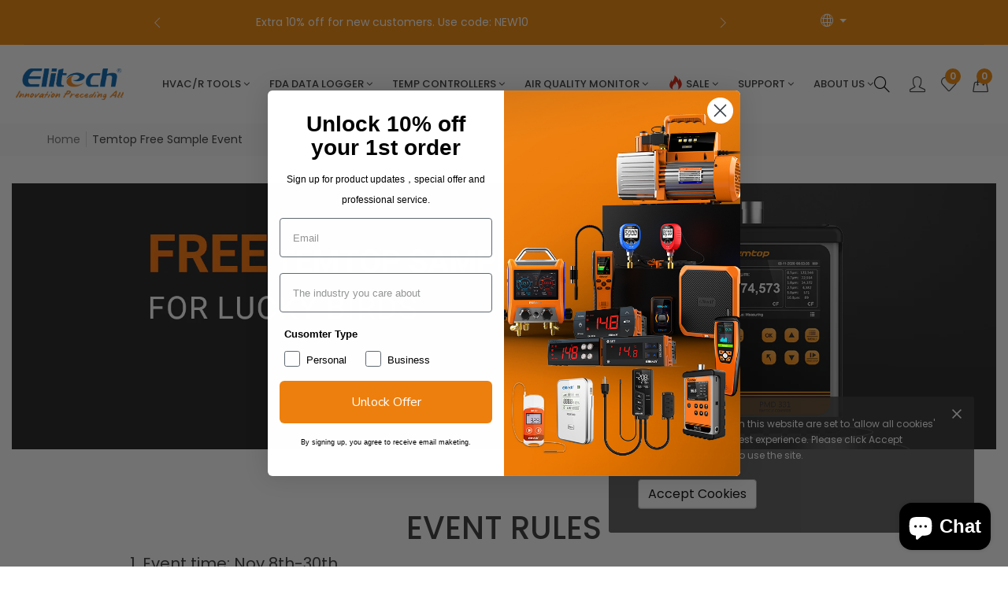

--- FILE ---
content_type: text/html; charset=utf-8
request_url: https://www.elitechus.com/en-au/pages/temtop-free-sample-event
body_size: 46141
content:
<!doctype html>
<!--[if IE 9]> <html class="ie9 no-js supports-no-cookies" lang="en"> <![endif]-->
<!--[if (gt IE 9)|!(IE)]><!--> <html class="no-js supports-no-cookies " lang="en"> <!--<![endif]-->
<head>
  <!-- Basic and Helper page needs -->
  <meta charset="utf-8">
  <meta http-equiv="x-ua-compatible" content="IE=edge">
  <meta name="viewport" content="width=device-width,initial-scale=1">
  <meta name="theme-color" content="#f08300"><link rel="canonical" href="https://www.elitechus.com/en-au/pages/temtop-free-sample-event">
  <!--  facebook code  -->
  <meta name="facebook-domain-verification" content="yr2091712319ypv57xg4ug73cqyf6" /> 
  <!--  facebook code  --><link rel="shortcut icon" href="//www.elitechus.com/cdn/shop/files/elitech_favi_f7cba8be-8025-476a-953f-13706892fad9_32x32.png?v=1631865958" type="image/png" /><!-- Google Analytics -->
  <!-- Global site tag (gtag.js) - Google Ads: 941979148 -->
<script async src="https://www.googletagmanager.com/gtag/js?id=AW-941979148"></script>
<script>
  window.dataLayer = window.dataLayer || [];
  function gtag(){dataLayer.push(arguments);}
  gtag('js', new Date());
 
  gtag('config', 'AW-941979148');
</script>
  <script>
  gtag('event', 'page_view', {
    'send_to': 'AW-941979148',
    'dynx_itemid': 'replace with value',
    'dynx_itemid2': 'replace with value',
    'dynx_pagetype': 'replace with value',
    'dynx_totalvalue': 'replace with value',
    'ecomm_pagetype': 'replace with value',
    'ecomm_prodid': 'replace with value',
    'edu_pagetype': 'replace with value',
    'edu_pid': 'replace with value',
    'edu_plocid': 'replace with value',
    'edu_totalvalue': 'replace with value',
    'flight_destid': 'replace with value',
    'flight_pagetype': 'replace with value',
    'hrental_id': 'replace with value',
    'hrental_pagetype': 'replace with value',
    'listing_id': 'replace with value',
    'listing_pagetype': 'replace with value',
    'listing_totalvalue': 'replace with value',
    'local_id': 'replace with value',
    'local_pagetype': 'replace with value',
    'local_totalvalue': 'replace with value',
    'travel_destid': 'replace with value',
    'travel_originid': 'replace with value',
    'travel_pagetype': 'replace with value',
    'user_id': 'replace with value'
  });
</script>
  <!-- Global site tag (gtag.js) - Google Analytics -->
<script async src="https://www.googletagmanager.com/gtag/js?id=G-8DJG5RN0CC"></script>
<script>
  window.dataLayer = window.dataLayer || [];
  function gtag(){dataLayer.push(arguments);}
  gtag('js', new Date());

  gtag('config', 'G-8DJG5RN0CC');
</script>


  <!-- Global site tag (gtag.js) - Google Analytics -->
<script async src="https://www.googletagmanager.com/gtag/js?id=UA-208615414-1"></script>
<script>
  window.dataLayer = window.dataLayer || [];
  function gtag(){dataLayer.push(arguments);}
  gtag('js', new Date());

  gtag('config', 'UA-208615414-1');
</script>
<meta name="google-site-verification" content="KlHXo0fW-OOxKn6dtmeV7-lBtxu949k-efoV96e65Ro" /> 
  <!-- Title and description -->
  
  <title>
  Temtop Free Sample Event                                   
  
  
  
  &ndash; Elitech Technology, Inc.
  
  </title><!-- Helpers -->
  <!-- /snippets/social-meta-tags.liquid -->


  <meta property="og:type" content="website">
  <meta property="og:title" content="Temtop Free Sample Event                                   ">
  

<meta property="og:url" content="https://www.elitechus.com/en-au/pages/temtop-free-sample-event">
<meta property="og:site_name" content="Elitech Technology, Inc.">




  <meta name="twitter:card" content="summary">




  <!-- CSS -->
  <style>*,::after,::before{box-sizing:border-box}body{font-family: var(--font-stack-body);font-weight: var(--font-weight-body);font-style: var(--font-style-body);}h1,h2,h3,h4,h5,h6{font-family: var(--font-stack-header);font-weight: var(--font-weight-header);font-style: var(--font-style-header);}
  @font-face {
  font-family: Poppins;
  font-weight: 500;
  font-style: normal;
  font-display: swap;
  src: url("//www.elitechus.com/cdn/fonts/poppins/poppins_n5.ad5b4b72b59a00358afc706450c864c3c8323842.woff2") format("woff2"),
       url("//www.elitechus.com/cdn/fonts/poppins/poppins_n5.33757fdf985af2d24b32fcd84c9a09224d4b2c39.woff") format("woff");
}

  @font-face {
  font-family: Poppins;
  font-weight: 400;
  font-style: normal;
  font-display: swap;
  src: url("//www.elitechus.com/cdn/fonts/poppins/poppins_n4.0ba78fa5af9b0e1a374041b3ceaadf0a43b41362.woff2") format("woff2"),
       url("//www.elitechus.com/cdn/fonts/poppins/poppins_n4.214741a72ff2596839fc9760ee7a770386cf16ca.woff") format("woff");
}

  @font-face {
  font-family: Poppins;
  font-weight: 700;
  font-style: normal;
  font-display: swap;
  src: url("//www.elitechus.com/cdn/fonts/poppins/poppins_n7.56758dcf284489feb014a026f3727f2f20a54626.woff2") format("woff2"),
       url("//www.elitechus.com/cdn/fonts/poppins/poppins_n7.f34f55d9b3d3205d2cd6f64955ff4b36f0cfd8da.woff") format("woff");
}

  @font-face {
  font-family: Poppins;
  font-weight: 700;
  font-style: normal;
  font-display: swap;
  src: url("//www.elitechus.com/cdn/fonts/poppins/poppins_n7.56758dcf284489feb014a026f3727f2f20a54626.woff2") format("woff2"),
       url("//www.elitechus.com/cdn/fonts/poppins/poppins_n7.f34f55d9b3d3205d2cd6f64955ff4b36f0cfd8da.woff") format("woff");
}

  @font-face {
  font-family: Poppins;
  font-weight: 400;
  font-style: italic;
  font-display: swap;
  src: url("//www.elitechus.com/cdn/fonts/poppins/poppins_i4.846ad1e22474f856bd6b81ba4585a60799a9f5d2.woff2") format("woff2"),
       url("//www.elitechus.com/cdn/fonts/poppins/poppins_i4.56b43284e8b52fc64c1fd271f289a39e8477e9ec.woff") format("woff");
}

  @font-face {
  font-family: Poppins;
  font-weight: 700;
  font-style: italic;
  font-display: swap;
  src: url("//www.elitechus.com/cdn/fonts/poppins/poppins_i7.42fd71da11e9d101e1e6c7932199f925f9eea42d.woff2") format("woff2"),
       url("//www.elitechus.com/cdn/fonts/poppins/poppins_i7.ec8499dbd7616004e21155106d13837fff4cf556.woff") format("woff");
}

  @font-face {
  font-family: Poppins;
  font-weight: 600;
  font-style: normal;
  font-display: swap;
  src: url("//www.elitechus.com/cdn/fonts/poppins/poppins_n6.aa29d4918bc243723d56b59572e18228ed0786f6.woff2") format("woff2"),
       url("//www.elitechus.com/cdn/fonts/poppins/poppins_n6.5f815d845fe073750885d5b7e619ee00e8111208.woff") format("woff");
}

  </style><link href="//www.elitechus.com/cdn/shop/t/42/assets/bootstrap.min.css?v=148578714325549562031660812152" rel="stylesheet" type="text/css" media="all" />
<link href="//www.elitechus.com/cdn/shop/t/42/assets/font-awesome.min.css?v=21869632697367095781660812152" rel="stylesheet" type="text/css" media="all" />
<link href="//www.elitechus.com/cdn/shop/t/42/assets/owl.carousel.min.css?v=70516089817612781961660812153" rel="stylesheet" type="text/css" media="all" />
<link href="//www.elitechus.com/cdn/shop/t/42/assets/owl.theme.default.min.css?v=135046118358282713361660812153" rel="stylesheet" type="text/css" media="all" />
<link href="//www.elitechus.com/cdn/shop/t/42/assets/swiper.min.css?v=168954572340863736781660812154" rel="stylesheet" type="text/css" media="all" />
<link href="//www.elitechus.com/cdn/shop/t/42/assets/themify-icons.css?v=17828378678609318721660812154" rel="stylesheet" type="text/css" media="all" />
<link href="//www.elitechus.com/cdn/shop/t/42/assets/simple-line-icons.css?v=49402511247700599821660812153" rel="stylesheet" type="text/css" media="all" />
<link href="//www.elitechus.com/cdn/shop/t/42/assets/ionicons.min.css?v=184364306120675196201660812152" rel="stylesheet" type="text/css" media="all" />
<link href="//www.elitechus.com/cdn/shop/t/42/assets/plugins.css?v=104516409424669372401660812153" rel="stylesheet" type="text/css" media="all" />
<link href="//www.elitechus.com/cdn/shop/t/42/assets/animate.min.css?v=117445339244174673761660812152" rel="stylesheet" type="text/css" media="all" />
<link href="//www.elitechus.com/cdn/shop/t/42/assets/feather.css?v=92868303419586581901660812152" rel="stylesheet" type="text/css" media="all" />

<link href="//www.elitechus.com/cdn/shop/t/42/assets/style.css?v=157079653517315352011742264938" rel="stylesheet" type="text/css" media="all" />
<link href="//www.elitechus.com/cdn/shop/t/42/assets/theme-custom.css?v=12816954294623244601660812154" rel="stylesheet" type="text/css" media="all" />
<link href="//www.elitechus.com/cdn/shop/t/42/assets/skin-theme.css?v=102875018853485381660812183" rel="stylesheet" type="text/css" media="all" />
<link href="//www.elitechus.com/cdn/shop/t/42/assets/jquery.fancybox.min.css?v=19278034316635137701660812153" rel="stylesheet" type="text/css" media="all" />


<!-- Header hook for plugins -->
  <script>window.performance && window.performance.mark && window.performance.mark('shopify.content_for_header.start');</script><meta id="shopify-digital-wallet" name="shopify-digital-wallet" content="/1569587264/digital_wallets/dialog">
<meta name="shopify-checkout-api-token" content="9ccd0ab1454a4ed2ef253c1e7fac1c98">
<meta id="in-context-paypal-metadata" data-shop-id="1569587264" data-venmo-supported="false" data-environment="production" data-locale="en_US" data-paypal-v4="true" data-currency="AUD">
<link rel="alternate" hreflang="x-default" href="https://www.elitechus.com/pages/temtop-free-sample-event">
<link rel="alternate" hreflang="en" href="https://www.elitechus.com/pages/temtop-free-sample-event">
<link rel="alternate" hreflang="fr" href="https://www.elitechus.com/fr/pages/temtop-free-sample-event">
<link rel="alternate" hreflang="en-SA" href="https://www.elitechus.com/en-sa/pages/temtop-free-sample-event">
<link rel="alternate" hreflang="en-CA" href="https://www.elitechus.com/en-ca/pages/temtop-free-sample-event">
<link rel="alternate" hreflang="en-GB" href="https://www.elitechus.com/en-gb/pages/temtop-free-sample-event">
<link rel="alternate" hreflang="en-AU" href="https://www.elitechus.com/en-au/pages/temtop-free-sample-event">
<link rel="alternate" hreflang="en-DE" href="https://www.elitechus.com/en-de/pages/temtop-free-sample-event">
<link rel="alternate" hreflang="en-FR" href="https://www.elitechus.com/en-fr/pages/temtop-free-sample-event">
<link rel="alternate" hreflang="fr-FR" href="https://www.elitechus.com/fr-fr/pages/temtop-free-sample-event">
<link rel="alternate" hreflang="en-JP" href="https://www.elitechus.com/en-jp/pages/temtop-free-sample-event">
<link rel="alternate" hreflang="en-NL" href="https://www.elitechus.com/en-nl/pages/temtop-free-sample-event">
<link rel="alternate" hreflang="en-CH" href="https://www.elitechus.com/en-ch/pages/temtop-free-sample-event">
<link rel="alternate" hreflang="en-IT" href="https://www.elitechus.com/en-it/pages/temtop-free-sample-event">
<link rel="alternate" hreflang="en-NZ" href="https://www.elitechus.com/en-nz/pages/temtop-free-sample-event">
<link rel="alternate" hreflang="en-IE" href="https://www.elitechus.com/en-ie/pages/temtop-free-sample-event">
<link rel="alternate" hreflang="en-ES" href="https://www.elitechus.com/en-es/pages/temtop-free-sample-event">
<script async="async" src="/checkouts/internal/preloads.js?locale=en-AU"></script>
<link rel="preconnect" href="https://shop.app" crossorigin="anonymous">
<script async="async" src="https://shop.app/checkouts/internal/preloads.js?locale=en-AU&shop_id=1569587264" crossorigin="anonymous"></script>
<script id="apple-pay-shop-capabilities" type="application/json">{"shopId":1569587264,"countryCode":"US","currencyCode":"AUD","merchantCapabilities":["supports3DS"],"merchantId":"gid:\/\/shopify\/Shop\/1569587264","merchantName":"Elitech Technology, Inc.","requiredBillingContactFields":["postalAddress","email","phone"],"requiredShippingContactFields":["postalAddress","email","phone"],"shippingType":"shipping","supportedNetworks":["visa","masterCard","amex","discover","elo","jcb"],"total":{"type":"pending","label":"Elitech Technology, Inc.","amount":"1.00"},"shopifyPaymentsEnabled":true,"supportsSubscriptions":true}</script>
<script id="shopify-features" type="application/json">{"accessToken":"9ccd0ab1454a4ed2ef253c1e7fac1c98","betas":["rich-media-storefront-analytics"],"domain":"www.elitechus.com","predictiveSearch":true,"shopId":1569587264,"locale":"en"}</script>
<script>var Shopify = Shopify || {};
Shopify.shop = "elitechustore.myshopify.com";
Shopify.locale = "en";
Shopify.currency = {"active":"AUD","rate":"1.503012"};
Shopify.country = "AU";
Shopify.theme = {"name":"New-elitech","id":121245565046,"schema_name":null,"schema_version":null,"theme_store_id":null,"role":"main"};
Shopify.theme.handle = "null";
Shopify.theme.style = {"id":null,"handle":null};
Shopify.cdnHost = "www.elitechus.com/cdn";
Shopify.routes = Shopify.routes || {};
Shopify.routes.root = "/en-au/";</script>
<script type="module">!function(o){(o.Shopify=o.Shopify||{}).modules=!0}(window);</script>
<script>!function(o){function n(){var o=[];function n(){o.push(Array.prototype.slice.apply(arguments))}return n.q=o,n}var t=o.Shopify=o.Shopify||{};t.loadFeatures=n(),t.autoloadFeatures=n()}(window);</script>
<script>
  window.ShopifyPay = window.ShopifyPay || {};
  window.ShopifyPay.apiHost = "shop.app\/pay";
  window.ShopifyPay.redirectState = null;
</script>
<script id="shop-js-analytics" type="application/json">{"pageType":"page"}</script>
<script defer="defer" async type="module" src="//www.elitechus.com/cdn/shopifycloud/shop-js/modules/v2/client.init-shop-cart-sync_BdyHc3Nr.en.esm.js"></script>
<script defer="defer" async type="module" src="//www.elitechus.com/cdn/shopifycloud/shop-js/modules/v2/chunk.common_Daul8nwZ.esm.js"></script>
<script type="module">
  await import("//www.elitechus.com/cdn/shopifycloud/shop-js/modules/v2/client.init-shop-cart-sync_BdyHc3Nr.en.esm.js");
await import("//www.elitechus.com/cdn/shopifycloud/shop-js/modules/v2/chunk.common_Daul8nwZ.esm.js");

  window.Shopify.SignInWithShop?.initShopCartSync?.({"fedCMEnabled":true,"windoidEnabled":true});

</script>
<script>
  window.Shopify = window.Shopify || {};
  if (!window.Shopify.featureAssets) window.Shopify.featureAssets = {};
  window.Shopify.featureAssets['shop-js'] = {"shop-cart-sync":["modules/v2/client.shop-cart-sync_QYOiDySF.en.esm.js","modules/v2/chunk.common_Daul8nwZ.esm.js"],"init-fed-cm":["modules/v2/client.init-fed-cm_DchLp9rc.en.esm.js","modules/v2/chunk.common_Daul8nwZ.esm.js"],"shop-button":["modules/v2/client.shop-button_OV7bAJc5.en.esm.js","modules/v2/chunk.common_Daul8nwZ.esm.js"],"init-windoid":["modules/v2/client.init-windoid_DwxFKQ8e.en.esm.js","modules/v2/chunk.common_Daul8nwZ.esm.js"],"shop-cash-offers":["modules/v2/client.shop-cash-offers_DWtL6Bq3.en.esm.js","modules/v2/chunk.common_Daul8nwZ.esm.js","modules/v2/chunk.modal_CQq8HTM6.esm.js"],"shop-toast-manager":["modules/v2/client.shop-toast-manager_CX9r1SjA.en.esm.js","modules/v2/chunk.common_Daul8nwZ.esm.js"],"init-shop-email-lookup-coordinator":["modules/v2/client.init-shop-email-lookup-coordinator_UhKnw74l.en.esm.js","modules/v2/chunk.common_Daul8nwZ.esm.js"],"pay-button":["modules/v2/client.pay-button_DzxNnLDY.en.esm.js","modules/v2/chunk.common_Daul8nwZ.esm.js"],"avatar":["modules/v2/client.avatar_BTnouDA3.en.esm.js"],"init-shop-cart-sync":["modules/v2/client.init-shop-cart-sync_BdyHc3Nr.en.esm.js","modules/v2/chunk.common_Daul8nwZ.esm.js"],"shop-login-button":["modules/v2/client.shop-login-button_D8B466_1.en.esm.js","modules/v2/chunk.common_Daul8nwZ.esm.js","modules/v2/chunk.modal_CQq8HTM6.esm.js"],"init-customer-accounts-sign-up":["modules/v2/client.init-customer-accounts-sign-up_C8fpPm4i.en.esm.js","modules/v2/client.shop-login-button_D8B466_1.en.esm.js","modules/v2/chunk.common_Daul8nwZ.esm.js","modules/v2/chunk.modal_CQq8HTM6.esm.js"],"init-shop-for-new-customer-accounts":["modules/v2/client.init-shop-for-new-customer-accounts_CVTO0Ztu.en.esm.js","modules/v2/client.shop-login-button_D8B466_1.en.esm.js","modules/v2/chunk.common_Daul8nwZ.esm.js","modules/v2/chunk.modal_CQq8HTM6.esm.js"],"init-customer-accounts":["modules/v2/client.init-customer-accounts_dRgKMfrE.en.esm.js","modules/v2/client.shop-login-button_D8B466_1.en.esm.js","modules/v2/chunk.common_Daul8nwZ.esm.js","modules/v2/chunk.modal_CQq8HTM6.esm.js"],"shop-follow-button":["modules/v2/client.shop-follow-button_CkZpjEct.en.esm.js","modules/v2/chunk.common_Daul8nwZ.esm.js","modules/v2/chunk.modal_CQq8HTM6.esm.js"],"lead-capture":["modules/v2/client.lead-capture_BntHBhfp.en.esm.js","modules/v2/chunk.common_Daul8nwZ.esm.js","modules/v2/chunk.modal_CQq8HTM6.esm.js"],"checkout-modal":["modules/v2/client.checkout-modal_CfxcYbTm.en.esm.js","modules/v2/chunk.common_Daul8nwZ.esm.js","modules/v2/chunk.modal_CQq8HTM6.esm.js"],"shop-login":["modules/v2/client.shop-login_Da4GZ2H6.en.esm.js","modules/v2/chunk.common_Daul8nwZ.esm.js","modules/v2/chunk.modal_CQq8HTM6.esm.js"],"payment-terms":["modules/v2/client.payment-terms_MV4M3zvL.en.esm.js","modules/v2/chunk.common_Daul8nwZ.esm.js","modules/v2/chunk.modal_CQq8HTM6.esm.js"]};
</script>
<script>(function() {
  var isLoaded = false;
  function asyncLoad() {
    if (isLoaded) return;
    isLoaded = true;
    var urls = ["https:\/\/js.smile.io\/v1\/smile-shopify.js?shop=elitechustore.myshopify.com","https:\/\/client.spinasale.com\/js\/spin-v3.js?shop=elitechustore.myshopify.com","https:\/\/cdn2.ryviu.com\/v\/static\/js\/app.js?shop=elitechustore.myshopify.com","https:\/\/admin.revenuehunt.com\/embed.js?shop=elitechustore.myshopify.com","\/\/cdn.shopify.com\/proxy\/c9f3805fd3e8ff02b50132b997494d114e02dbfbcf44e642ead6a7fc2d5aeecf\/api.goaffpro.com\/loader.js?shop=elitechustore.myshopify.com\u0026sp-cache-control=cHVibGljLCBtYXgtYWdlPTkwMA"];
    for (var i = 0; i < urls.length; i++) {
      var s = document.createElement('script');
      s.type = 'text/javascript';
      s.async = true;
      s.src = urls[i];
      var x = document.getElementsByTagName('script')[0];
      x.parentNode.insertBefore(s, x);
    }
  };
  if(window.attachEvent) {
    window.attachEvent('onload', asyncLoad);
  } else {
    window.addEventListener('load', asyncLoad, false);
  }
})();</script>
<script id="__st">var __st={"a":1569587264,"offset":-28800,"reqid":"f0b823cc-c381-4df2-ad37-85933db126a4-1768987447","pageurl":"www.elitechus.com\/en-au\/pages\/temtop-free-sample-event","s":"pages-83676037238","u":"1e1eac9486fe","p":"page","rtyp":"page","rid":83676037238};</script>
<script>window.ShopifyPaypalV4VisibilityTracking = true;</script>
<script id="captcha-bootstrap">!function(){'use strict';const t='contact',e='account',n='new_comment',o=[[t,t],['blogs',n],['comments',n],[t,'customer']],c=[[e,'customer_login'],[e,'guest_login'],[e,'recover_customer_password'],[e,'create_customer']],r=t=>t.map((([t,e])=>`form[action*='/${t}']:not([data-nocaptcha='true']) input[name='form_type'][value='${e}']`)).join(','),a=t=>()=>t?[...document.querySelectorAll(t)].map((t=>t.form)):[];function s(){const t=[...o],e=r(t);return a(e)}const i='password',u='form_key',d=['recaptcha-v3-token','g-recaptcha-response','h-captcha-response',i],f=()=>{try{return window.sessionStorage}catch{return}},m='__shopify_v',_=t=>t.elements[u];function p(t,e,n=!1){try{const o=window.sessionStorage,c=JSON.parse(o.getItem(e)),{data:r}=function(t){const{data:e,action:n}=t;return t[m]||n?{data:e,action:n}:{data:t,action:n}}(c);for(const[e,n]of Object.entries(r))t.elements[e]&&(t.elements[e].value=n);n&&o.removeItem(e)}catch(o){console.error('form repopulation failed',{error:o})}}const l='form_type',E='cptcha';function T(t){t.dataset[E]=!0}const w=window,h=w.document,L='Shopify',v='ce_forms',y='captcha';let A=!1;((t,e)=>{const n=(g='f06e6c50-85a8-45c8-87d0-21a2b65856fe',I='https://cdn.shopify.com/shopifycloud/storefront-forms-hcaptcha/ce_storefront_forms_captcha_hcaptcha.v1.5.2.iife.js',D={infoText:'Protected by hCaptcha',privacyText:'Privacy',termsText:'Terms'},(t,e,n)=>{const o=w[L][v],c=o.bindForm;if(c)return c(t,g,e,D).then(n);var r;o.q.push([[t,g,e,D],n]),r=I,A||(h.body.append(Object.assign(h.createElement('script'),{id:'captcha-provider',async:!0,src:r})),A=!0)});var g,I,D;w[L]=w[L]||{},w[L][v]=w[L][v]||{},w[L][v].q=[],w[L][y]=w[L][y]||{},w[L][y].protect=function(t,e){n(t,void 0,e),T(t)},Object.freeze(w[L][y]),function(t,e,n,w,h,L){const[v,y,A,g]=function(t,e,n){const i=e?o:[],u=t?c:[],d=[...i,...u],f=r(d),m=r(i),_=r(d.filter((([t,e])=>n.includes(e))));return[a(f),a(m),a(_),s()]}(w,h,L),I=t=>{const e=t.target;return e instanceof HTMLFormElement?e:e&&e.form},D=t=>v().includes(t);t.addEventListener('submit',(t=>{const e=I(t);if(!e)return;const n=D(e)&&!e.dataset.hcaptchaBound&&!e.dataset.recaptchaBound,o=_(e),c=g().includes(e)&&(!o||!o.value);(n||c)&&t.preventDefault(),c&&!n&&(function(t){try{if(!f())return;!function(t){const e=f();if(!e)return;const n=_(t);if(!n)return;const o=n.value;o&&e.removeItem(o)}(t);const e=Array.from(Array(32),(()=>Math.random().toString(36)[2])).join('');!function(t,e){_(t)||t.append(Object.assign(document.createElement('input'),{type:'hidden',name:u})),t.elements[u].value=e}(t,e),function(t,e){const n=f();if(!n)return;const o=[...t.querySelectorAll(`input[type='${i}']`)].map((({name:t})=>t)),c=[...d,...o],r={};for(const[a,s]of new FormData(t).entries())c.includes(a)||(r[a]=s);n.setItem(e,JSON.stringify({[m]:1,action:t.action,data:r}))}(t,e)}catch(e){console.error('failed to persist form',e)}}(e),e.submit())}));const S=(t,e)=>{t&&!t.dataset[E]&&(n(t,e.some((e=>e===t))),T(t))};for(const o of['focusin','change'])t.addEventListener(o,(t=>{const e=I(t);D(e)&&S(e,y())}));const B=e.get('form_key'),M=e.get(l),P=B&&M;t.addEventListener('DOMContentLoaded',(()=>{const t=y();if(P)for(const e of t)e.elements[l].value===M&&p(e,B);[...new Set([...A(),...v().filter((t=>'true'===t.dataset.shopifyCaptcha))])].forEach((e=>S(e,t)))}))}(h,new URLSearchParams(w.location.search),n,t,e,['guest_login'])})(!0,!0)}();</script>
<script integrity="sha256-4kQ18oKyAcykRKYeNunJcIwy7WH5gtpwJnB7kiuLZ1E=" data-source-attribution="shopify.loadfeatures" defer="defer" src="//www.elitechus.com/cdn/shopifycloud/storefront/assets/storefront/load_feature-a0a9edcb.js" crossorigin="anonymous"></script>
<script crossorigin="anonymous" defer="defer" src="//www.elitechus.com/cdn/shopifycloud/storefront/assets/shopify_pay/storefront-65b4c6d7.js?v=20250812"></script>
<script data-source-attribution="shopify.dynamic_checkout.dynamic.init">var Shopify=Shopify||{};Shopify.PaymentButton=Shopify.PaymentButton||{isStorefrontPortableWallets:!0,init:function(){window.Shopify.PaymentButton.init=function(){};var t=document.createElement("script");t.src="https://www.elitechus.com/cdn/shopifycloud/portable-wallets/latest/portable-wallets.en.js",t.type="module",document.head.appendChild(t)}};
</script>
<script data-source-attribution="shopify.dynamic_checkout.buyer_consent">
  function portableWalletsHideBuyerConsent(e){var t=document.getElementById("shopify-buyer-consent"),n=document.getElementById("shopify-subscription-policy-button");t&&n&&(t.classList.add("hidden"),t.setAttribute("aria-hidden","true"),n.removeEventListener("click",e))}function portableWalletsShowBuyerConsent(e){var t=document.getElementById("shopify-buyer-consent"),n=document.getElementById("shopify-subscription-policy-button");t&&n&&(t.classList.remove("hidden"),t.removeAttribute("aria-hidden"),n.addEventListener("click",e))}window.Shopify?.PaymentButton&&(window.Shopify.PaymentButton.hideBuyerConsent=portableWalletsHideBuyerConsent,window.Shopify.PaymentButton.showBuyerConsent=portableWalletsShowBuyerConsent);
</script>
<script data-source-attribution="shopify.dynamic_checkout.cart.bootstrap">document.addEventListener("DOMContentLoaded",(function(){function t(){return document.querySelector("shopify-accelerated-checkout-cart, shopify-accelerated-checkout")}if(t())Shopify.PaymentButton.init();else{new MutationObserver((function(e,n){t()&&(Shopify.PaymentButton.init(),n.disconnect())})).observe(document.body,{childList:!0,subtree:!0})}}));
</script>
<link id="shopify-accelerated-checkout-styles" rel="stylesheet" media="screen" href="https://www.elitechus.com/cdn/shopifycloud/portable-wallets/latest/accelerated-checkout-backwards-compat.css" crossorigin="anonymous">
<style id="shopify-accelerated-checkout-cart">
        #shopify-buyer-consent {
  margin-top: 1em;
  display: inline-block;
  width: 100%;
}

#shopify-buyer-consent.hidden {
  display: none;
}

#shopify-subscription-policy-button {
  background: none;
  border: none;
  padding: 0;
  text-decoration: underline;
  font-size: inherit;
  cursor: pointer;
}

#shopify-subscription-policy-button::before {
  box-shadow: none;
}

      </style>

<script>window.performance && window.performance.mark && window.performance.mark('shopify.content_for_header.end');</script>
  <!-- /snippets/oldIE-js.liquid -->


<!--[if lt IE 9]>
<script src="//cdnjs.cloudflare.com/ajax/libs/html5shiv/3.7.2/html5shiv.min.js" type="text/javascript"></script>
<script src="//www.elitechus.com/cdn/shop/t/42/assets/respond.min.js?v=15570" type="text/javascript"></script>
<link href="//www.elitechus.com/cdn/shop/t/42/assets/respond-proxy.html" id="respond-proxy" rel="respond-proxy" />
<link href="//www.elitechus.com/search?q=d9386386f7ba77fb1e788380403f45a9" id="respond-redirect" rel="respond-redirect" />
<script src="//www.elitechus.com/search?q=d9386386f7ba77fb1e788380403f45a9" type="text/javascript"></script>
<![endif]-->


  <!-- JS --><script src="//www.elitechus.com/cdn/shop/t/42/assets/modernizr-2.8.3.min.js?v=174727525422211915231660812153"></script>
<script src="//www.elitechus.com/cdn/shop/t/42/assets/jquery-1.12.0.min.js?v=40425080710640932731660812152"></script>
<script>
  var $jq_1_12 = $;  
</script>
<script src="//www.elitechus.com/cdn/shop/t/42/assets/jquery-cookie.min.js?v=72365755745404048181660812152"></script>
<!-- <script src="//www.elitechus.com/cdn/shop/t/42/assets/jquery.min.js?v=114280110442250003391660812153"></script> -->
<script src="//www.elitechus.com/cdn/shop/t/42/assets/popper.min.js?v=183925064573163857831660812153"></script>
<script src="//www.elitechus.com/cdn/shop/t/42/assets/bootstrap.bundle.min.js?v=178806464053651140501660812152"></script>
<script src="//www.elitechus.com/cdn/shop/t/42/assets/plugins.js?v=13735872287495472721660812153"></script>
<script src="//www.elitechus.com/cdn/shop/t/42/assets/owl.carousel.min.js?v=97891440811553454251660812153"></script>
<script src="//www.elitechus.com/cdn/shop/t/42/assets/swiper.min.js?v=125509845551321791351660812154"></script>
<script src="//www.elitechus.com/cdn/shop/t/42/assets/jquery.lazyload.min.js?v=52017726365333097691660812153"></script>
<script src="//www.elitechus.com/cdn/shop/t/42/assets/imagesloaded.pkgd.min.js?v=58209854333173575541660812152"></script>
<script src="//www.elitechus.com/cdn/shop/t/42/assets/jquery.isotope.min.js?v=91911861347149225011660812153"></script>
<!-- Ajax Cart js -->
<script src="//www.elitechus.com/cdn/shopifycloud/storefront/assets/themes_support/option_selection-b017cd28.js"></script>
<script src="//www.elitechus.com/cdn/shopifycloud/storefront/assets/themes_support/api.jquery-7ab1a3a4.js"></script>
<script src="//www.elitechus.com/cdn/shop/t/42/assets/counter.js?v=91558200207281618801660812152"></script>
<script src="//www.elitechus.com/cdn/shop/t/42/assets/jquery.countTo.js?v=114738705482761559801660812153"></script>
<script src="//www.elitechus.com/cdn/shop/t/42/assets/main.js?v=76972308474405997571660812153"></script>
<script src="//www.elitechus.com/cdn/shop/t/42/assets/jquery.fancybox.min.js?v=102984942719613846721660812153"></script> 
<script>
  window.ajax_cart = true;
  window.money_format = "${{amount}} AUD";
  window.shop_currency = "USD";
  window.show_multiple_currencies = true;
  window.loading_url = "//www.elitechus.com/cdn/shop/t/42/assets/loadding.svg?v=88682305317911376161662624798"; 
  window.use_color_swatch = true;
  window.use_variant_swatch = false;
  window.product_image_resize = true;
  window.enable_sidebar_multiple_choice = true;
  window.file_url = "//www.elitechus.com/cdn/shop/files/?v=15570";
  window.asset_url = "";
  window.router = "/en-au";
  window.images_size = {
    is_crop: false,
    ratio_width : 1,
    ratio_height : 1.35,
  };
  window.inventory_text = {
    in_stock: "Translation missing: en.products.product.in_stock",
    many_in_stock: "Translation missing: en.products.product.many_in_stock",
    out_of_stock: "Translation missing: en.products.product.out_of_stock",
    add_to_cart: "Add to Cart",
    sold_out: "Sold Out",
    unavailable: "Unavailable",
    add_wishlist : "Translation missing: en.wishlist.general.add_to_wishlist",
    remove_wishlist : "Translation missing: en.wishlist.general.remove_wishlist",
    select_options : "Select options",
    no_more_product: "No more product"
  };
          
  window.multi_lang = false;
  window.display_quickview_availability = true;
  window.display_quickview_sku = true;
  window.infinity_scroll_feature = true;
</script>

<script src="//www.elitechus.com/cdn/shop/t/42/assets/jquery.fontFlex.js?v=23274568238572777841663665934"></script> 

  <script src="//www.elitechus.com/cdn/shopifycloud/storefront/assets/themes_support/shopify_common-5f594365.js" type="text/javascript"></script>
  

  







<script type="text/javascript">
  var riAppBaseUrl = "//www.reviewsimportify.com/";
  var riAppApiUrl = "//www.reviewsimportify.com/api/shopify";
  var riAppPublicUrl = "//www.reviewsimportify.com/public/shopify";
  var ri_store_url = "elitechustore.myshopify.com";
  var ri_settings = {};
   ri_settings = {"no_reviews_msg":"0 Review Posted","no_questions_msg":"0 Question Asked","aggregate_rating_status":"enabled","review_rating_filter":"all_stars","reviewer_type_filter":"all_users","reviews_default_sorting":"top_rated","reviews_filter_bar_sorting":"enabled","app_status":"active","product_reviews_status":"enabled","product_questions_status":"enabled","reviews_overview_heading":"Customer Reviews","reviews_overview_bar_status":"show","filter_bar_status":"show","filter_bar_stars":"enabled","filter_bar_variants":"enabled","filter_bar_media":"enabled","filter_bar_translation":"disabled","question_filter_bar_status":"show","questions_filter_bar_sorting":"enabled","questions_filter_bar_search":"enabled","question_filter_bar_translation":"disabled","write_review_status":"enabled","write_review_condition":"anyone","review_verification_type":"admin","write_review_email_alert":"none","review_published_email_alert":"disabled","write_review_variant_options_field":"enabled","write_review_email_field":"enabled","write_review_heading":"Write a Review","write_review_sub_heading":"","write_review_videos_field":"disabled","write_review_images_field":"disabled","write_review_btn_text":"Write Review","reviews_section_status":"show","reviews_section_user_icon_type":"circle_letter","reviews_section_verified_tick_status":"show","reviews_section_variant_options_status":"show","reviews_section_images_status":"show","reviews_section_videos_status":"show","review_comments_status":"enabled","write_review_comment_condition":"anyone","review_comment_verification_type":"admin","write_review_comment_email_alert":"none","review_comment_published_email_alert":"disabled","write_comment_heading":"Write a Comment","write_comment_sub_heading":"","report_abuse_status":"enabled","report_abuse_condition":"anyone","report_abuse_email_alert":"none","report_abuse_heading":"Report Abuse","report_abuse_sub_heading":"","review_thumbs_status":"enabled","review_thumbs_condition":"anyone","review_thumbs_email_alert":"none","questions_overview_heading":"Product Questions","product_questions_per_page":"10","question_asked_date":"show","question_answered_date":"show","question_answered_by_name":"show","questions_section_user_icon_type":"circle_letter","ask_question_status":"enabled","product_questions_condition":"anyone","ask_question_heading":"Ask a Question","ask_question_sub_heading":"","question_email_alert":"disabled","answer_email_alert":"disabled","ask_question_btn_text":"Ask Question","questions_count_status":"show","request_review_status":"enabled","request_review_condition_type":"fulfillment_status","request_review_order_status":"closed","request_review_fulfillment_status":"shipped","request_review_after_days":"1","request_review_special_note":"","reviews_slider_status":"enabled","reviews_slider_heading":"What our customers say","reviews_slider_reviews_limit":"20","reviews_slider_reviews_limit_slide":"3","reviews_slider_user_icon_type":"circle_letter","reviews_slider_verified_tick_status":"show","reviews_slider_verified_text_status":"show","reviews_slider_review_description":"show","reviews_slider_review_date":"show","ask_question_submit_btn_text":"Submit","write_review_submit_btn_text":"Submit"};
</script>

<style type="text/css">
  /* app css */
  #reviews-importify-filter-form,#reviews-importify-qfilter-form,.reviews-importify-element .ri-filter-select-option{margin-bottom:0!important}.reviews-importify-element .ri-filter-select-option{width:auto!important;height:auto!important;line-height:initial;min-height:25px;display:inline-block}.reviews-importify-element label{display:block}.reviews-importify-element input.ri-filter-select-option{display:inline-block}#ri-error-message,#ri-success-message,#importify-reviews-write-form,#importify-question-ask-form,#importify-reviews-comment-form,#importify-reviews-rabuse-form,#ri-review-comments{display:none}.ui-dialog{z-index:10100000!important}.ui-widget-overlay{z-index:100000!important}.reviews-importify-element{margin-top:5px!important}.ui-dialog .ui-button{width:auto!important;height:auto!important;min-width:20px}#ri_filter_rating-menu .ui-menu-item-wrapper,#ri_filter_sort_by-menu .ui-menu-item-wrapper{font-size:12px}.review_importify_clearfix{clearfix:both}#ri-review-comments{display:none;min-width:80%}#ri-review-comments .ri-review-comment-row{padding-top:10px;border-bottom:1px solid #DDD;padding-bottom:10px}#ri-review-comments .ri-review-comment-author-name{font-size:20px}#ri-review-comments .ri-review-comment-date{font-size:11px;padding-left:15px;position:relative;top:-3px}#ri-review-comments .ri-review-comment-content{padding-top:10px;padding-bottom:10px;font-size:15px;padding-left:20px}.ri_write_comment_bn{margin-bottom:10px;text-align:right}#importify-reviews-write-comment{border:1px solid #DDD;background:#DDD;color:#000;padding:10px 20px}.ri_review_select_element,.ri_review_form_element{min-width:400px;max-width:100%;margin-bottom:10px}.reviews_importify_write_review_form_container,.riWriteReviewSuccess,.riWriteReviewErrors,.reviews-importify-loading,.reviews_importify_ask_question_form_container,.riAskQuestionSuccess,.riAskQuestionErrors{display:none}.ri_reviews_images_figure a,.ri_review_images_figure a{border-bottom:none}#reviews-importify-reviews-slider{padding:20px}.reviews-importify-all-reviews #ri_filter_variant{display:none}.reviews-importify-all-reviews .ri-reviews .ri-reviews-row .ri-review-row-col-2{width:70%}.reviews-importify-etsy-reviews #ri_filter_variant{display:none}.reviews-importify-etsy-reviews .ri-reviews .ri-reviews-row .ri-review-row-col-2{width:70%}.ri_review_images-row{border-top:1px solid #eee;padding-top:10px;margin-top:10px}.ri-reviews-slider-heading{text-align:center;margin-bottom:40px}.ri_review_slider_row_data{margin-top:10px}.ri_review_slider_row{text-align:center}/*.owl-prev{width:15px;height:100px;position:absolute;top:30%;margin-left:-20px;display:block!important;border:0 solid #000}.owl-next{width:15px;height:100px;position:absolute;top:30%;right:-15px;display:block!important;border:0 solid #000}.owl-prev i,.owl-next i{font-size:30px;color:#ccc}*/.verified_text span{font-weight:700!important;font-size:11px!important;line-height:1.465!important;color:#c45500!important;font-family:"Amazon Ember",Arial,sans-serif}.verified_text{display:inline-block;margin-left:5px;padding-left:5px;border-left:1px solid #ddd}.verified_text.noborder{border-left:none}.ri_question_title{font-size:14px;color:#0066c0;margin-bottom:10px;font-weight:700}.ri_question_answer{font-size:14px}.ri-review-comments{padding:10px}.ri_question_date_author{color:#767676}.review-user-name{display:inline!important}.rireview-question-date{font-weight:400}.reviews-importify-reviews-ratings,.reviews-importify-questions-count{display:inline-block;cursor:pointer;font-size:16px}.reviews_count_question_sep{font-size:18px;display:inline-block;margin:0 5px}.ri_review_count{display:inline-block;margin-left:5px;top:-2px;font-size:16px}.reviews-importify-reviews-ratings-overview{margin-top:10px;position:absolute;z-index:10000;display:none}.review_star_ratings_bars_loading{width:100%;height:100px;text-align:center;padding-top:30px}.reviews-importify-reviews-ratings-overview .review_star_ratings_bars{max-width:100%;min-width:270px;width:auto;border:1px solid #DDD;background:#FFF;color:#000;display:inline-block;padding:15px;position:relative;border-radius:5px}.reviews-importify-reviews-ratings-overview .review_star_ratings_bars::before{content:"";position:absolute;top:-25px;left:25px;border:solid 12px transparent;border-bottom-color:#DDD;z-index:1}.review_star_ratings_bars .bar_star{float:left;min-width:70px;font-size:12px;text-align:left}.review_star_ratings_bars .bar_line{float:left;width:100px;padding-top:7px}.review_star_ratings_bars .bar_line .bar_line_container{position:relative;width:100%;background:#EEE;height:5px}.review_star_ratings_bars .bar_line .bar_line_container .bar_line_filled{height:5px;background:orange;margin:initial}.review_star_ratings_bars .bar_percentage{float:left;width:auto;font-size:12px;text-align:left;padding-left:10px;min-width:50px}.ri_see_all{font-size:12px;text-align:center;padding-top:10px;cursor:pointer}.ri_line{border:1px solid #DDD;height:1px;width:100%;display:block;margin:5px 0}.ri-filter-reviews-loading,.ri-filter-questions-loading{display:none}.ri-reviews-no-result{text-align:center;padding:25px 10px}.ri-filter-option .ui-button{padding:2px 10px}.ri-filter-option .ui-selectmenu-button.ui-button{width:auto;min-width:120px}.ri-filter-option .ui-selectmenu-text{font-size:12px}.reviews-importify-reviews .morelink{font-weight:700;color:red}.review_bar{cursor:pointer}.reviews-importify-tooltip{position:relative;display:inline-block}.ri-filter-reviews-loading{position:relative;top:3px;left:10px}.ri-filter-reviews-loading i{font-size:24px;color:red}.reviews-importify-tooltip .reviews-importify-tooltiptext{visibility:hidden;min-width:120px;width:auto;background-color:#000;color:#fff;text-align:center;border-radius:6px;padding:3px 15px;position:absolute;z-index:1;bottom:125%;left:50%;margin-left:-60px;opacity:0;transition:opacity .3s;font-size:12px}.reviews-importify-tooltip .reviews-importify-tooltiptext::after{content:"";position:absolute;top:100%;left:50%;margin-left:-5px;border-width:5px;border-style:solid;border-color:#000 transparent transparent}.reviews-importify-tooltip:hover .reviews-importify-tooltiptext{visibility:visible;opacity:1}.reviews-importify-reviews{margin:20px 0;border:1px solid #eee;padding:10px}.reviews-importify-reviews h3{font-size:22px}.clearfloat{clear:both;width:100%;display:block}.height_10{height:10px}.reviews-importify-reviews .review-overview-row-col1{width:28%;float:left}.reviews-importify-reviews .review-overview-row-col2{width:50%;float:left}.reviews-importify-reviews .review-overview-row-col3{width:22%;float:left}.reviews-importify-rating-stars{display:inline-block;position:relative;cursor:pointer}.reviews-importify-rating-stars .stars-empty{display:flex;position:relative}.reviews-importify-rating-stars .stars-filled{display:flex;position:absolute;overflow:hidden;top:0;left:0}.stars-empty .review-star-icon{padding:0!important}.reviews-importify-rating-stars .stars-empty .fa,.rating_star .ipreview-star-icon{color:#bbb}.reviews-importify-rating-stars .stars-filled span.review-star-checked,.rating_star .review-star-checked{color:orange}.reviews-importify-rating-stars .review-star-icon::before{font-size:20px}.reviews-importify-reviews .review_rating_bars .review_bar{margin-bottom:5px;min-height:5px}.reviews-importify-reviews .review_rating_bars .review_bar .bar_star,.reviews-importify-reviews .review_rating_bars .review_bar .bar_line,.reviews-importify-reviews .review_rating_bars .review_bar .bar_percentage{position:relative;margin:0 5px;width:auto;min-width:80px;float:left;height:15px;line-height:.8}.reviews-importify-reviews .review_rating_bars .review_bar .bar_line{width:48%}.reviews-importify-reviews .review_rating_bars .review_bar .bar_line .bar_line_container{background-color:#f1f1f1;text-align:center;color:#fff;width:100%}.reviews-importify-reviews .review_rating_bars .review_bar .bar_line .bar_line_container .bar_line_filled{width:0;height:10px;background-color:#ff9800;margin:initial}.ri_total_reviews{font-size:22px}@media only screen and (max-width: 768px){.reviews-importify-reviews .review-overview-row-col1,.reviews-importify-reviews .review-overview-row-col2,.reviews-importify-reviews .review-overview-row-col3{width:100%;float:none;margin-bottom:10px}.average_rating_text{display:inline-block;margin:0 30px 25px 10px}}@media only screen and (max-width: 380px){.reviews-importify-reviews .review_rating_bars .review_bar .bar_line{width:35%}}@media only screen and (max-width: 310px){.reviews-importify-reviews .review_rating_bars .review_bar .bar_line{width:30%}}.importify-reviews-btn{background-color:#4CAF50;border:none;color:#fff;padding:5px 10px;text-align:center;text-decoration:none;display:inline-block;font-size:11px;margin:4px 2px;cursor:pointer;-webkit-transition-duration:.4s;transition-duration:.4s;width:auto}.importify-reviews-btn:hover{box-shadow:0 12px 16px 0 rgba(0,0,0,0.24),0 17px 50px 0 rgba(0,0,0,0.19)}.reviews-importify-filter-bar{background:#EEE;padding:10px}.ri-filter-select-option{display:inline-block;padding:3px;font-size:12px;min-width:150px}.ri-filter-label{font-size:12px}.ri-filter-checkbox-option{position:relative;top:2px;width:auto;height:auto}.ri-reviews .ri-reviews-row{margin:10px 0}.ri-reviews{margin-top:30px}.ri-reviews .ri-reviews-row{margin:10px 0}.ri-reviews .ri-reviews-row .ri-review-row-col-1{float:left;width:30%}.ri-reviews .ri-reviews-row .ri-review-row-col-2{float:left;width:58%}.ri-reviews .ri-reviews-row .ri-review-row-col-3{float:left;width:12%}.ri-question .ri-reviews-row .ri-review-row-col-1{float:left;width:25%}.ri-question .ri-reviews-row .ri-review-row-col-2{float:left;width:75%}.review-user-image img{width:30px;top:10px;position:relative}.review-user-letter{display:inline-block;font-size:1em;width:2.5em;height:2.5em;line-height:2.5em;text-align:center;background:#e9e9e9;vertical-align:middle;margin-right:0;color:#666;text-transform:uppercase}.review-user-letter.circle{border-radius:50%}.review-user-letter.square{border-radius:5%}.review-user-name{position:relative}.ri_review_title{display:inline-block;margin-left:10px;font-weight:700;font-size:14px}.review_variant_options{line-height:.8}.review_variant_option{font-size:12px;color:#767676;display:inline-block;margin-right:10px;margin-bottom:10px}.review_variant_option .review_variant_option_name{font-weight:700}.ri_review_description{margin-top:5px;margin-bottom:10px;font-size:13px}.rireview-date{display:block;font-size:12px;margin-top:5px}.ri_review_images .ri_review_image{display:inline-block;margin:1px}.ri_review_images .ri_review_image img{height:50px;padding:2px;border:1px solid #DDD;border-radius:5px;cursor:pointer}.ri_review_images .ri_review_image img:hover{border-color:red}.ri_review_thumbs_down,.ri_review_thumbs_up{display:inline-block}.ri_review_thumbs_down .fa,.ri_review_thumbs_up .fa{cursor:pointer;color:#737373}.ri_review_thumbs_down .fa:hover,.ri_review_thumbs_up .fa:hover{color:#000}.ri_review_thumbs_down{margin-right:20px}.ri-review-option-buttons{margin:10px 0}.ri-review-option-button{font-size:14px;display:inline-block;margin-right:10px;cursor:pointer;color:#737373}.reviews-importify-reviews{padding-bottom:50px}.ri-reviews .ri-reviews-row{padding-bottom:10px;border-bottom:1px solid #DDD}.ri-pagination-buttons .ri-pagination-button{border:1px solid #DDD;padding:3px 8px;background:#FFF;cursor:pointer;position:relative;top:2px}@media only screen and (max-width: 768px){.ri-filter-option{display:inline-block;width:48%;margin-bottom:15px}.ri-filter-sep,.ri-filter-heading{display:none}.ri-reviews .ri-reviews-row .ri-review-row-col{width:100%;float:none;margin-bottom:15px}.ri-filter-reviews-loading,.ri-filter-questions-loading{display:none}.ri-filter-select-option{min-width:130px}.reviews-importify-filter-bar,.reviews-importify-reviews{padding-left:5px;padding-right:5px}}.ri_review_image-thumb{height:40px;display:inline-block;border:1px solid #DDD}.ri_reviews_images_figure figcaption,.ri_review_images_figure figcaption,.ri_reviews_videos_figure figcaption{display:none}.ri_review_images_figure,.ri_reviews_images_figure,.ri_reviews_videos_figure{display:inline-block;padding:0;margin:0}.ri_review_videos_figure{display:inline-block;padding:0;margin:0}.ri_review_videos_figure video{height:40px;display:inline-block}.ri_review_videos_figure video::-webkit-media-controls-overlay-play-button{display:none}.ri_video_thumb{position:relative;display:inline-block;vertical-align:middle;text-align:center;height:100%;width:100%}.ri_video_play_icon{position:absolute;color:red;left:45%;bottom:35%}.reviews-importify-loading{color:red}#reviews-importify-write-review-form fieldset{border:1px solid #dedede;padding:15px}.ri-filter-label{display:inline-block!important}.reviews-importify-element{max-width:100%}.review-overview-row::after{content:" ";clear:both;width:100%;display:block}.ri_review_profile_link{font-size:14px;text-decoration:#ffdead;color:#3d4246;display:inline-block;margin-left:25px}.ri-text-center{text-align:center}.reviews-importify-element legend{width:auto;border-bottom:none}.reviews-importify-element{font-size:initial;line-height:initial}.reviews-importify-element select{background-image:none}.ri-template1 .ri-reviews-row .fa-star{display:inline-block;margin-right:-5px}.ri-template2 .review-overview-row-col1,.ri-template2 .review-overview-row-col2{width:50%!important}.ri-template2 .review-overview-row-col2{border-left:1px solid #DDD;padding-left:10px}.ri-template2 .review_rating_bars{margin-top:20px}.ri-template2 .ri-reviews-row{padding:10px 15px}.ri-template2 .ri-reviews-row .fa-star{display:inline-block;margin-right:-5px}.ri-template2 .ri_star_title_sep{display:inline-block;margin:0 0 0 10px}.ri-template2 .ri_author_date_sep{display:inline-block;margin:0 10px}.ri-template2 .ri_review_description{margin-top:20px;margin-bottom:20px;font-size:16px}.ri-template2 .ri_review_media{margin-bottom:20px}.ri-template2 .morelink{font-size:13px;font-weight:400!important}.ri-template2 .ri_review-meta{font-size:14px;margin-bottom:20px}.ri-template2 .ri_review-meta_left{float:left;width:60%}.ri-template2 .ri_review-meta_right{float:right}.ri-template2 .ri_review-meta_left::after{clear:both}@media only screen and (max-width: 600px){.ri-template2 .ri_author_date_sep{display:none}.ri-template2 .review_date_text,.ri-template2 .ri-review-author{display:block}.ri-template2 .review_date_text{margin-left:10px;margin-top:10px}}@media only screen and (max-width: 768px){.ri-template2 .review-overview-row-col1,.ri-template2 .review-overview-row-col2{width:100%!important}.ri-template2 .review-overview-row-col2{border-left:none;padding-left:0}}.ri-template3 .ri-reviews-row .fa-star{display:inline-block;margin-right:-5px}.ri-template3 .review-user-letter{background:#000;color:#FFF}.ri-template3 .review_date_text{font-size:13px}.ri-template3 .review_title_rating_star{margin-bottom:15px}.ri-template3 .ri-reviews-row{padding-bottom:20px!important;padding-top:10px}.ri-template3 .morelink{font-size:13px;font-weight:400!important}.ri-template3 .review-overview-row-col1{width:50%!important}@media only screen and (max-width: 768px){.ri-template3 .review-overview-row-col1,.ri-template3 .review-overview-row-col2{width:100%!important}}.ri-template4 .review-overview-row-col1,.ri-template4 .review-overview-row-col2{width:100%!important}.ri-template4 .review-overview-row-col2{border-top:3px solid #f1f1f1;border-bottom:3px solid #f1f1f1;margin-top:10px;margin-bottom:10px;padding-bottom:10px}.ri-template4 .review_rating_bars{margin-top:20px}.ri-template4 .ri-reviews-row{padding-top:10px;padding-botttom:10px;padding-left:15px;padding-right:15px}.ri-template4 .ri-reviews-row .fa-star{display:inline-block;margin-right:-5px}.ri-template4 .ri_star_title_sep{display:inline-block;margin:0 0 0 10px}.ri-template4 .ri_author_date_sep{display:inline-block;margin:0 10px}.ri-template4 .ri_review_description{margin-top:20px;margin-bottom:20px;font-size:16px}.ri-template4 .ri_review_media{margin-bottom:20px}.ri-template4 .morelink{font-size:13px;font-weight:400!important}.ri-template4 .ri_review-meta{font-size:14px;margin-bottom:20px}.ri-template4 .ri_review-meta_left{float:left;width:60%}.ri-template4 .ri_review-meta_right{float:right}.ri-template4 .ri_review-meta_left::after{clear:both}@media only screen and (min-width: 769px){.ri-template4 .review_bar .bar_star{width:20%!important}.ri-template4 .review_bar .bar_percentage{width:20%!important;text-align:right}.ri-template4 .review_bar .bar_line{width:55%!important}}@media only screen and (max-width: 600px){.ri-template4 .ri_author_date_sep{display:none}.ri-template4 .review_date_text,.ri-template4 .ri-review-author{display:block}.ri-template4 .review_date_text{margin-left:10px;margin-top:10px}}@media only screen and (max-width: 768px){.ri-template4 .review-overview-row-col1,.ri-template4 .review-overview-row-col2{width:100%!important}}.ri-template5 .review-overview-row-col1{width:60%!important}.ri-template5 .review-overview-row-col2{width:40%!important}.ri-template5 .review-overview-row-col1 .avg_rating_meta{float:left;width:38%}.ri-template5 .review-overview-row-col1 .review_rating_bars{float:left;width:62%;border-left:1px solid #DDD;padding-left:10px}.ri-template5 .ri-reviews-row{padding-top:10px;padding-botttom:10px;padding-left:15px;padding-right:15px}.ri-template5 .ri-reviews-row .fa-star{display:inline-block;margin-right:-5px}.ri-template5 .ri_star_title_sep{display:inline-block;margin:0 0 0 10px}.ri-template5 .ri_author_date_sep{display:inline-block;margin:0 10px}.ri-template5 .ri_review_description{margin-top:20px;margin-bottom:20px;font-size:16px}.ri-template5 .ri_review_media{margin-bottom:20px}.ri-template5 .morelink{font-size:13px;font-weight:400!important}.ri-template5 .ri_review-meta{font-size:14px;margin-bottom:20px}.ri-template5 .ri_review-meta_left{float:left;width:60%}.ri-template5 .ri_review-meta_right{float:right}.ri-template5 .ri_review-meta_left::after{clear:both}@media only screen and (max-width: 600px){.ri-template5 .ri_author_date_sep{display:none}.ri-template5 .review_date_text,.ri-template5 .ri-review-author{display:block}.ri-template5 .review_date_text{margin-left:10px;margin-top:10px}}.ri-template5 .review-overview-row-col2{border-left:1px solid #DDD;padding-left:10px}.ri-template5 .ri_review_images-row{border-top:none;border-bottom:none;padding-top:0;margin-top:0}@media only screen and (max-width: 768px){.ri-template5 .review-overview-row-col1,.ri-template5 .review-overview-row-col2{width:100%!important}.ri-template5 .review_rating_bars{margin-top:20px}.ri-template5 .review-overview-row-col2{border-left:none;padding-left:0}.ri-template5 .review-overview-row-col1 .avg_rating_meta{float:none;width:100%}.ri-template5 .review-overview-row-col1 .review_rating_bars{float:none;width:100%;border-left:none;padding-left:0}.ri-template5 .ri_review_images-row{border-top:none;border-bottom:1px solid #eee;padding-bottom:10px;margin-bottom:10px;padding-top:10px;margin-top:10px}}

  /*
  a:empty, article:empty, div:empty, dl:empty, h1:empty, h2:empty, h3:empty, h4:empty, h5:empty, h6:empty, p:empty, section:empty, ul:empty {
    display: inherit;
  }
  */

  .ri_noticemsg{color:red;}
  
  
  
  
  
  
  
  
  
  
  
  
  
  
  
  
  
  
  
  
  
  
  
  
  
  
  
  
  
  
  
  
  
  
  
  
  
  
  
  
  
  
  
  
  
  
  
  
  
  
  
  
  
  
  
  
  
  
  
  
  
  
  
  
  
  
  
  
  
  
  
  
  
  
  


  
  
  
  
  
  
  
  
  
  

</style>

<!-- Google tag (gtag.js) -->
<script async src="https://www.googletagmanager.com/gtag/js?id=AW-941979148"></script>
<script>
  window.dataLayer = window.dataLayer || [];
  function gtag(){dataLayer.push(arguments);}
  gtag('js', new Date());

  gtag('config', 'AW-941979148');
</script>
<!-- Google tag (gtag.js) -->
<script async src="https://www.googletagmanager.com/gtag/js?id=G-8DJG5RN0CC"></script>
<script>
  window.dataLayer = window.dataLayer || [];
  function gtag(){dataLayer.push(arguments);}
  gtag('js', new Date());

  gtag('config', 'G-8DJG5RN0CC');
</script>

<script>
    window.addEventListener('load', function(event) {
        document.querySelectorAll('#AddToCart, .sticky-add-to-cart').forEach(function(e) {
            e.addEventListener('click', function() {           
                gtag('event', 'conversion', {'send_to': 'AW-941979148/jr0TCInpzMUDEIzslcED'});
            }); 
        });
        document.querySelectorAll('#buyNow, [href="/checkout"]').forEach(function(e) {
            e.addEventListener('click', function() {           
                gtag('event', 'conversion', {'send_to': 'AW-941979148/n6aHCI_Mx4YDEIzslcED'});
            }); 
        });
    });
</script>

<script>
    window.addEventListener('load', function(event) {
        if (window.location.href.includes('pages/contact-us')) {
            gtag("event", "contact_us");
        }
    });
</script>

<script>
    window.addEventListener('load', function(event) {
        if (window.location.href.includes('/products/')) {
            gtag("event", "view_item", {
                items: [{
					item_id: meta.product.id,
                    item_name: document.querySelector('.product-title').innerText,
                    price: document.querySelector('#ProductPrice').innerText.replace(/[^\d.]/g, '')
                }]
            });
        }
    });
</script>

<script>
	window.addEventListener('load', function() {
		document.querySelectorAll('#AddToCart, .sticky-add-to-cart').forEach(function(e) {
            e.addEventListener('click', function() {
                gtag("event", "add_to_cart", {
                  currency: Shopify.currency.active,
                  value: document.querySelector('#ProductPrice').innerText.replace(/[^\d.]/g, ''),
                  items: [{
                      item_id: meta.product.id,
                      item_name: document.querySelector('.product-title').innerText,
                      currency: Shopify.currency.active,
                      price: document.querySelector('#ProductPrice').innerText.replace(/[^\d.]/g, '')
                  }]
              });
            });
		});
	});
</script>

<script>
    window.addEventListener('load', function() {
        document.querySelectorAll('#buyNow, [href="/checkout"]').forEach(function(e) {
            e.addEventListener('click', function() {
                gtag("event", "begin_checkout");
            });
        });
    });
</script>

<!-- Google Ads Remarketing Tag By FeedArmy Version 2.17 START -->
<!-- FeedArmy tutorial found at https://feedarmy.com/kb/adding-google-adwords-remarketing-tag-to-shopify/ -->

<!-- CODE SETTINGS START -->
<!-- CODE SETTINGS START -->

<!-- Please add your Google Ads Audience Source Tag ID -->


<!-- Please add your alpha2 code, you can find it here: https://help.shopify.com/en/api/custom-storefronts/storefront-api/reference/enum/countrycode -->


<!-- set your product id values are default, product_id, parent_id, sku-->


<!-- CODE SETTINGS END -->
<!-- CODE SETTINGS END -->

<!-- ==================================== -->
<!-- DO NOT EDIT ANYTHING BELOW THIS LINE -->

<script async src="https://www.googletagmanager.com/gtag/js?id=AW-941979148"></script><script>
  window.dataLayer = window.dataLayer || [];
  function gtag(){dataLayer.push(arguments);}
  gtag('js', new Date());
  gtag('config', 'AW-941979148');
</script>



<script>
  gtag('event', 'other', {
    'send_to': 'AW-941979148',
  	  
	
  });
</script>
<!-- Google Ads Remarketing Tag By FeedArmy Version 2.17 END -->

<!-- Taboola Pixel Code -->
<script type='text/javascript'>
  window._tfa = window._tfa || [];
  window._tfa.push({notify: 'event', name: 'page_view', id: 1676158});
  !function (t, f, a, x) {
         if (!document.getElementById(x)) {
            t.async = 1;t.src = a;t.id=x;f.parentNode.insertBefore(t, f);
         }
  }(document.createElement('script'),
  document.getElementsByTagName('script')[0],
  '//cdn.taboola.com/libtrc/unip/1676158/tfa.js',
  'tb_tfa_script');
</script>
<!-- End of Taboola Pixel Code -->

<!-- Meta Pixel Code -->
<script>
!function(f,b,e,v,n,t,s)
{if(f.fbq)return;n=f.fbq=function(){n.callMethod?
n.callMethod.apply(n,arguments):n.queue.push(arguments)};
if(!f._fbq)f._fbq=n;n.push=n;n.loaded=!0;n.version='2.0';
n.queue=[];t=b.createElement(e);t.async=!0;
t.src=v;s=b.getElementsByTagName(e)[0];
s.parentNode.insertBefore(t,s)}(window, document,'script',
'https://connect.facebook.net/en_US/fbevents.js');
fbq('init', '799944008246234');
fbq('track', 'PageView');
</script>
<noscript><img height="1" width="1" style="display:none"
src="https://www.facebook.com/tr?id=799944008246234&ev=PageView&noscript=1"
/></noscript>
<!-- End Meta Pixel Code -->




















  <!-- PageFly meta image -->


<!-- PageFly Header Render begins -->
  
  <script>
    window.addEventListener('load', () => {
      // fallback for gtag when not initialized
      if(typeof window.gtag !== 'function') {
        window.gtag = (str1, str2, obj) => {
        }
      }
    }) 
  </script>
  <!-- PageFly begins loading Google fonts --><link rel="preconnect" href="https://fonts.googleapis.com"><link rel="preconnect" href="https://fonts.gstatic.com" crossorigin><link rel="preload" as="style" fetchpriority="low" href="https://fonts.googleapis.com/css2?family=Playfair+Display:wght@400&family=Lato:wght@400&family=Source+Sans+Pro:wght@400&display=block"><link rel="stylesheet" href="https://fonts.googleapis.com/css2?family=Playfair+Display:wght@400&family=Lato:wght@400&family=Source+Sans+Pro:wght@400&display=block" media="(min-width: 640px)"><link rel="stylesheet" href="https://fonts.googleapis.com/css2?family=Playfair+Display:wght@400&family=Lato:wght@400&family=Source+Sans+Pro:wght@400&display=block" media="print" onload="this.onload=null;this.media='all'"><!-- PageFly ends loading Google fonts -->

<style>.__pf .pf-c-ct,.__pf .pf-c-lt,.__pf .pf-c-rt{align-content:flex-start}.__pf .oh,.pf-sr-only{overflow:hidden}.__pf img,.__pf video{max-width:100%;border:0;vertical-align:middle}.__pf [tabIndex],.__pf button,.__pf input,.__pf select,.__pf textarea{touch-action:manipulation}.__pf:not([data-pf-editor-version=gen-2]) :focus-visible{outline:0!important;box-shadow:none!important}.__pf:not([data-pf-editor-version=gen-2]) :not(input):not(select):not(textarea):not([data-active=true]):focus-visible{border:none!important}.__pf *,.__pf :after,.__pf :before{box-sizing:border-box}.__pf [disabled],.__pf [readonly]{cursor:default}.__pf [data-href],.__pf button:not([data-pf-id]):hover{cursor:pointer}.__pf [disabled]:not([disabled=false]),.pf-dialog svg{pointer-events:none}.__pf [hidden]{display:none!important}.__pf [data-link=inherit]{color:inherit;text-decoration:none}.__pf [data-pf-placeholder]{outline:0;height:auto;display:none;pointer-events:none!important}.__pf .pf-ifr,.__pf [style*="--ratio"] img{height:100%;left:0;top:0;width:100%;position:absolute}.__pf .pf-r,.__pf .pf-r-eh>.pf-c{display:flex}.__pf [style*="--cw"]{padding:0 15px;width:100%;margin:auto;max-width:var(--cw)}.__pf .pf-ifr{border:0}.__pf .pf-bg-lazy{background-image:none!important}.__pf .pf-r{flex-wrap:wrap}.__pf .pf-r-dg{display:grid}.__pf [style*="--c-xs"]{max-width:calc(100%/12*var(--c-xs));flex-basis:calc(100%/12*var(--c-xs))}.__pf [style*="--s-xs"]{margin:0 calc(-1 * var(--s-xs))}.__pf [style*="--s-xs"]>.pf-c{padding:var(--s-xs)}.__pf .pf-r-ew>.pf-c{flex-grow:1;flex-basis:0}.__pf [style*="--ew-xs"]>.pf-c{flex-basis:calc(100% / var(--ew-xs));max-width:calc(100% / var(--ew-xs))}.__pf [style*="--ratio"]{position:relative;padding-bottom:var(--ratio)}.main-content{padding:0}.footer-section,.site-footer,.site-footer-wrapper,main .accent-background+.shopify-section{margin:0}@media (max-width:767.4999px){.__pf .pf-hide{display:none!important}}@media (max-width:1024.4999px) and (min-width:767.5px){.__pf .pf-sm-hide{display:none!important}}@media (max-width:1199.4999px) and (min-width:1024.5px){.__pf .pf-md-hide{display:none!important}}@media (min-width:767.5px){.__pf [style*="--s-sm"]{margin:0 calc(-1 * var(--s-sm))}.__pf [style*="--c-sm"]{max-width:calc(100%/12*var(--c-sm));flex-basis:calc(100%/12*var(--c-sm))}.__pf [style*="--s-sm"]>.pf-c{padding:var(--s-sm)}.__pf [style*="--ew-sm"]>.pf-c{flex-basis:calc(100% / var(--ew-sm));max-width:calc(100% / var(--ew-sm))}}@media (min-width:1024.5px){.__pf [style*="--s-md"]{margin:0 calc(-1 * var(--s-md))}.__pf [style*="--c-md"]{max-width:calc(100%/12*var(--c-md));flex-basis:calc(100%/12*var(--c-md))}.__pf [style*="--s-md"]>.pf-c{padding:var(--s-md)}.__pf [style*="--ew-md"]>.pf-c{flex-basis:calc(100% / var(--ew-md));max-width:calc(100% / var(--ew-md))}}@media (min-width:1199.5px){.__pf [style*="--s-lg"]{margin:0 calc(-1 * var(--s-lg))}.__pf [style*="--c-lg"]{max-width:calc(100%/12*var(--c-lg));flex-basis:calc(100%/12*var(--c-lg))}.__pf [style*="--s-lg"]>.pf-c{padding:var(--s-lg)}.__pf [style*="--ew-lg"]>.pf-c{flex-basis:calc(100% / var(--ew-lg));max-width:calc(100% / var(--ew-lg))}.__pf .pf-lg-hide{display:none!important}}.__pf .pf-r-eh>.pf-c>div{width:100%}.__pf .pf-c-lt{justify-content:flex-start;align-items:flex-start}.__pf .pf-c-ct{justify-content:center;align-items:flex-start}.__pf .pf-c-rt{justify-content:flex-end;align-items:flex-start}.__pf .pf-c-lm{justify-content:flex-start;align-items:center;align-content:center}.__pf .pf-c-cm{justify-content:center;align-items:center;align-content:center}.__pf .pf-c-rm{justify-content:flex-end;align-items:center;align-content:center}.__pf .pf-c-cb,.__pf .pf-c-lb,.__pf .pf-c-rb{align-content:flex-end}.__pf .pf-c-lb{justify-content:flex-start;align-items:flex-end}.__pf .pf-c-cb{justify-content:center;align-items:flex-end}.__pf .pf-c-rb{justify-content:flex-end;align-items:flex-end}.pf-no-border:not(:focus-visible){border:none;outline:0}.pf-sr-only{position:absolute;width:1px;height:1px;padding:0;clip:rect(0,0,0,0);white-space:nowrap;clip-path:inset(50%);border:0}.pf-close-dialog-btn,.pf-dialog{background:0 0;border:none;padding:0}.pf-visibility-hidden{visibility:hidden}.pf-dialog{top:50%;left:50%;transform:translate(-50%,-50%);max-height:min(calc(9/16*100vw),calc(100% - 6px - 2em));-webkit-overflow-scrolling:touch;overflow:hidden;margin:0}.pf-dialog::backdrop{background:rgba(0,0,0,.9);opacity:1}.pf-close-dialog-btn{position:absolute;top:0;right:0;height:16px;margin-bottom:8px;cursor:pointer}.pf-close-dialog-btn:not(:focus-visible){box-shadow:none}.pf-dialog-content{display:block;margin:24px auto auto;width:100%;height:calc(100% - 24px)}.pf-dialog-content>*{width:100%;height:100%;border:0}</style>
<style>@media all{.__pf .pf-gs-button-1,.__pf .pf-gs-button-2,.__pf .pf-gs-button-3{padding:12px 20px;font-size:16px;line-height:16px;letter-spacing:0;margin:0}.__pf{--pf-primary-color:rgb(250, 84, 28);--pf-secondary-color:rgb(121, 103, 192);--pf-foreground-color:rgb(28, 29, 31);--pf-background-color:rgb(244, 245, 250);--pf-primary-font:"Playfair Display";--pf-secondary-font:"Lato";--pf-tertiary-font:"Source Sans Pro"}.__pf .pf-gs-button-1{background-color:#919da9;color:#fff}.__pf .pf-gs-button-2{color:#919da9;border:1px solid #919da9}.__pf .pf-gs-button-3{background-color:#919da9;color:#fff;border-radius:40px}.__pf .pf-gs-button-4{color:#919da9;border-radius:40px;border:1px solid #919da9;padding:12px 20px;margin:0;font-size:16px;line-height:16px;letter-spacing:0}.__pf .pf-gs-button-5,.__pf .pf-gs-button-6{color:#919da9;border-style:solid;border-color:#919da9;padding:12px 20px;font-size:16px;line-height:16px;letter-spacing:0}.__pf .pf-gs-button-5{border-width:0 0 3px;margin:0}.__pf .pf-gs-button-6{border-width:0 3px 3px 0;margin:0}.__pf .pf-gs-icon-1,.__pf .pf-gs-icon-2{background-color:#919da9;color:#fff;padding:8px;margin:0;border-style:none}.__pf .pf-gs-icon-1{border-radius:0}.__pf .pf-gs-icon-2{border-radius:50%}.__pf .pf-gs-icon-3,.__pf .pf-gs-icon-4{background-color:#fff;color:#919da9;padding:8px;margin:0;border:1px solid #919da9}.__pf .pf-gs-icon-4{border-radius:50%}.__pf .pf-gs-icon-5,.__pf .pf-gs-icon-6{background-color:#f5f5f5;color:#919da9;padding:8px;margin:0;border:1px solid #919da9}.__pf .pf-gs-icon-6{border-radius:50%}.__pf .pf-gs-image-1{width:100%}.__pf .pf-gs-image-2{border:3px solid #919da9;width:100%}.__pf .pf-gs-image-3{border:3px solid #919da9;padding:10px;width:100%}.__pf .pf-gs-image-4,.__pf .pf-gs-image-5{border-radius:50%;width:100%}.__pf .pf-gs-image-5{border:3px solid #919da9}.__pf .pf-gs-image-6{border-radius:50%;border:3px solid #919da9;padding:10px;width:100%}.__pf .pf-gs-heading-1,.__pf .pf-gs-heading-2,.__pf .pf-gs-heading-3,.__pf .pf-gs-heading-4,.__pf .pf-gs-heading-5{color:#000;padding:0;margin:18px 0}.__pf .pf-gs-heading-1{font-size:32px}.__pf .pf-gs-heading-2{font-size:24px}.__pf .pf-gs-heading-3{font-size:20px}.__pf .pf-gs-heading-4{font-size:18px}.__pf .pf-gs-heading-5{font-size:16px}.__pf .pf-gs-heading-6{margin:18px 0;font-size:14px;color:#000;padding:0}.__pf .pf-gs-paragraph-1,.__pf .pf-gs-paragraph-2,.__pf .pf-gs-paragraph-3,.__pf .pf-gs-paragraph-4{color:#000;padding:0;margin:16px 0;font-size:16px}.__pf .pf-gs-paragraph-1{text-align:left}.__pf .pf-gs-paragraph-2{text-align:right}.__pf .pf-gs-paragraph-3{text-align:center}.__pf .pf-gs-divider-1{color:#919da9;padding:16px 0;margin:0}.__pf .pf-gs-divider-2{color:#444749;padding:16px 0;margin:0}.__pf .pf-gs-divider-3{color:#b9bfca;padding:16px 0;margin:0}}</style>
<style>.pf-color-scheme-1,.pf-color-scheme-2{--pf-scheme-shadow-color:rgb(0, 0, 0, 0.25)}.pf-color-scheme-1{--pf-scheme-bg-color: ;--pf-scheme-text-color: ;--pf-scheme-btn-bg-color: ;--pf-scheme-btn-text-color: ;--pf-scheme-border-color: ;background-color:var(--pf-scheme-bg-color);background-image:var(--pf-scheme-bg-gradient-color);border-color:var(--pf-scheme-border-color);color:var(--pf-scheme-text-color)}.pf-color-scheme-2,.pf-color-scheme-3{--pf-scheme-btn-text-color:rgb(255, 255, 255);background-color:var(--pf-scheme-bg-color);background-image:var(--pf-scheme-bg-gradient-color);border-color:var(--pf-scheme-border-color);color:var(--pf-scheme-text-color)}.pf-color-scheme-2{--pf-scheme-bg-color:rgba(255, 255, 255, 0);--pf-scheme-text-color:rgb(0, 0, 0);--pf-scheme-btn-bg-color:rgb(145, 157, 169);--pf-scheme-border-color:rgba(0, 0, 0)}.pf-color-scheme-3,.pf-color-scheme-4{--pf-scheme-text-color:rgb(18, 18, 18);--pf-scheme-btn-bg-color:rgb(18, 18, 18);--pf-scheme-border-color:rgb(18, 18, 18)}.pf-color-scheme-3{--pf-scheme-bg-color:rgb(255, 255, 255);--pf-scheme-shadow-color:rgb(18, 18, 18)}.pf-color-scheme-4{--pf-scheme-bg-color:rgb(243, 243, 243);--pf-scheme-btn-text-color:rgb(243, 243, 243);--pf-scheme-shadow-color:rgb(18, 18, 18);background-color:var(--pf-scheme-bg-color);background-image:var(--pf-scheme-bg-gradient-color);border-color:var(--pf-scheme-border-color);color:var(--pf-scheme-text-color)}.pf-color-scheme-5,.pf-color-scheme-6,.pf-color-scheme-7{--pf-scheme-text-color:rgb(255, 255, 255);--pf-scheme-btn-bg-color:rgb(255, 255, 255);--pf-scheme-border-color:rgb(255, 255, 255);--pf-scheme-shadow-color:rgb(18, 18, 18);background-color:var(--pf-scheme-bg-color);background-image:var(--pf-scheme-bg-gradient-color);border-color:var(--pf-scheme-border-color);color:var(--pf-scheme-text-color)}.pf-color-scheme-5{--pf-scheme-bg-color:rgb(36, 40, 51);--pf-scheme-btn-text-color:rgb(0, 0, 0)}.pf-color-scheme-6{--pf-scheme-bg-color:rgb(18, 18, 18);--pf-scheme-btn-text-color:rgb(18, 18, 18)}.pf-color-scheme-7{--pf-scheme-bg-color:rgb(51, 79, 180);--pf-scheme-btn-text-color:rgb(51, 79, 180)}[data-pf-type^=Button]{background-color:var(--pf-scheme-btn-bg-color);background-image:var(--pf-scheme-btn-bg-gradient-color);color:var(--pf-scheme-btn-text-color)}@media all{.__pf .pf-button-2,.__pf .pf-button-3,.__pf .pf-button-4{padding:12px 20px;margin:0;font-size:16px;line-height:16px;letter-spacing:0}.__pf .pf-button-2{background-color:#919da9;color:#fff}.__pf .pf-button-3{color:#919da9;border:1px solid #919da9}.__pf .pf-button-4{background-color:#919da9;color:#fff;border-radius:40px}.__pf .pf-button-5{color:#919da9;border-radius:40px;border:1px solid #919da9;padding:12px 20px;margin:0;font-size:16px;line-height:16px;letter-spacing:0}.__pf .pf-button-6,.__pf .pf-button-7{color:#919da9;border-style:solid;border-color:#919da9;margin:0;font-size:16px;line-height:16px;letter-spacing:0;padding:12px 20px}.__pf .pf-button-6{border-width:0 0 3px}.__pf .pf-button-7{border-width:0 3px 3px 0}.__pf .pf-button-8{background-color:#919da9;color:#fff;padding:12px 20px}.__pf .pf-icon-1,.__pf .pf-text-1,.__pf .pf-text-6,.__pf .pf-text-7,.pf-icon2-1,.pf-icon2-2,.pf-icon2-3,.pf-icon2-4,.pf-icon2-5,.pf-icon2-6,.pf-icon2-7{background-color:var(--pf-scheme-bg-color);color:var(--pf-scheme-text-color)}.__pf .pf-icon-2,.__pf .pf-icon-3{background-color:#919da9;color:#fff;padding:8px;margin:0;border-style:none}.__pf .pf-icon-2{border-radius:0}.__pf .pf-icon-3{border-radius:50%}.__pf .pf-icon-4,.__pf .pf-icon-5{background-color:#fff;color:#919da9;padding:8px;margin:0;border:1px solid #919da9}.__pf .pf-icon-5{border-radius:50%}.__pf .pf-icon-6,.__pf .pf-icon-7{background-color:#f5f5f5;color:#919da9;padding:8px;margin:0;border:1px solid #919da9}.__pf .pf-icon-7{border-radius:50%}.__pf .pf-text-2,.__pf .pf-text-3,.__pf .pf-text-4,.__pf .pf-text-5{color:#000;padding:0;margin:16px 0;font-size:16px}.__pf .pf-text-2{text-align:left}.__pf .pf-text-3{text-align:right}.__pf .pf-text-4{text-align:center}.__pf .pf-divider-1{color:var(--pf-scheme-text-color)}.__pf .pf-divider-2{color:#919da9;padding:16px 0;margin:0}.__pf .pf-divider-3{color:#444749;padding:16px 0;margin:0}.__pf .pf-divider-4{color:#b9bfca;padding:16px 0;margin:0}.__pf .pf-heading-1-h1,.__pf .pf-heading-1-h2,.__pf .pf-heading-1-h3,.__pf .pf-heading-1-h4,.__pf .pf-heading-1-h5,.__pf .pf-heading-1-h6{color:var(--pf-scheme-text-color);background-color:var(--pf-scheme-bg-color)}.__pf .pf-heading-2-h1,.__pf .pf-heading-2-h2,.__pf .pf-heading-2-h3,.__pf .pf-heading-2-h4,.__pf .pf-heading-2-h5,.__pf .pf-heading-2-h6{margin:18px 0;font-size:32px;color:#000;padding:0}.__pf .pf-heading-3-h1,.__pf .pf-heading-3-h2,.__pf .pf-heading-3-h3,.__pf .pf-heading-3-h4,.__pf .pf-heading-3-h5,.__pf .pf-heading-3-h6{margin:18px 0;font-size:24px;color:#000;padding:0}.__pf .pf-heading-4-h1,.__pf .pf-heading-4-h2,.__pf .pf-heading-4-h3,.__pf .pf-heading-4-h4,.__pf .pf-heading-4-h5,.__pf .pf-heading-4-h6{margin:18px 0;font-size:20px;color:#000;padding:0}.__pf .pf-heading-5-h1,.__pf .pf-heading-5-h2,.__pf .pf-heading-5-h3,.__pf .pf-heading-5-h4,.__pf .pf-heading-5-h5,.__pf .pf-heading-5-h6{margin:18px 0;font-size:18px;color:#000;padding:0}.__pf .pf-heading-6-h1,.__pf .pf-heading-6-h2,.__pf .pf-heading-6-h3,.__pf .pf-heading-6-h4,.__pf .pf-heading-6-h5,.__pf .pf-heading-6-h6{margin:18px 0;font-size:16px;color:#000;padding:0}.__pf .pf-heading-7-h1,.__pf .pf-heading-7-h2,.__pf .pf-heading-7-h3,.__pf .pf-heading-7-h4,.__pf .pf-heading-7-h5,.__pf .pf-heading-7-h6{margin:18px 0;font-size:14px;color:#000;padding:0}.__pf .pf-image-2{width:100%}.__pf .pf-image-3{border:3px solid #919da9;width:100%}.__pf .pf-image-4{border:3px solid #919da9;padding:10px;width:100%}.__pf .pf-image-5,.__pf .pf-image-6{border-radius:50%;width:100%}.__pf .pf-image-6{border:3px solid #919da9}.__pf .pf-image-7{border-radius:50%;border:3px solid #919da9;padding:10px;width:100%}.__pf .pf-field-1,.__pf .pf-field-2,.__pf .pf-field-3,.__pf .pf-field-4,.__pf .pf-field-5,.__pf .pf-field-6{background-color:#fdfdfd;border:.66px solid #8a8a8a;border-radius:8px;padding:6px 12px}}</style>
<style id="pf-shopify-font">div.__pf {--pf-shopify-font-family-body-font-handle: Poppins, sans-serif;
        --pf-shopify-font-style-body-font-handle: normal;
        --pf-shopify-font-weight-body-font-handle: 400;
--pf-shopify-font-family-header-font-handle: Poppins, sans-serif;
        --pf-shopify-font-style-header-font-handle: normal;
        --pf-shopify-font-weight-header-font-handle: 500;
--pf-shopify-font-family-other-font-handle: Poppins, sans-serif;
        --pf-shopify-font-style-other-font-handle: normal;
        --pf-shopify-font-weight-other-font-handle: 600;}</style>
<link rel="stylesheet" href="//www.elitechus.com/cdn/shop/t/42/assets/pagefly-animation.css?v=35569424405882025761724390609" media="print" onload="this.media='all'"><!-- PageFly Header Render ends --><!-- BEGIN app block: shopify://apps/essential-announcer/blocks/app-embed/93b5429f-c8d6-4c33-ae14-250fd84f361b --><script>
  
    window.essentialAnnouncementConfigs = [];
  
  window.essentialAnnouncementMeta = {
    productCollections: null,
    productData: null,
    templateName: "page",
    collectionId: null,
  };
</script>

 
<style>
.essential_annoucement_bar_wrapper {display: none;}
</style>


<script src="https://cdn.shopify.com/extensions/019b9d60-ed7c-7464-ac3f-9e23a48d54ca/essential-announcement-bar-74/assets/announcement-bar-essential-apps.js" defer></script>

<!-- END app block --><!-- BEGIN app block: shopify://apps/ryviu-product-reviews-app/blocks/ryviu-js/807ad6ed-1a6a-4559-abea-ed062858d9da -->
<script>
  // RYVIU APP :: Settings
  var ryviu_global_settings = {"form":{"showTitle":true,"titleForm":"Write a review","titleName":"Your Name","colorInput":"#464646","colorTitle":"#696969","noticeName":"Your name is required field","titleEmail":"Your Email","autoPublish":true,"colorNotice":"#dd2c00","colorSubmit":"#ffffff","noticeEmail":"Your email is required and valid email","titleSubmit":"Submit Your Review","titleSubject":"Review Title","titleSuccess":"Thank you! Your review is submited.","colorStarForm":"#ececec","noticeSubject":"Title is required field","showtitleForm":true,"titleMessenger":"Review Content","noticeMessenger":"Your review is required field","placeholderName":"John Smith","starActivecolor":"#fdbc00","backgroundSubmit":"#00aeef","placeholderEmail":"example@yourdomain.com","placeholderSubject":"Look great","placeholderMessenger":"Write something","loadAfterContentLoaded":true},"questions":{"by_text":"Author","of_text":"of","on_text":"am","des_form":"Ask a question to the community here","name_form":"Your Name","email_form":"Your E-Mail Adresse","input_text":"Have a question? Search for answers","title_form":"No answer found?","answer_form":"Your answers","answer_text":"Answer question","newest_text":"Latest New","notice_form":"Complete before submitting","submit_form":"Send a question","helpful_text":"Most helpful","showing_text":"Show","question_form":"Your question","titleCustomer":"","community_text":"Ask the community here","questions_text":"questions","title_answer_form":"Answer question","ask_community_text":"Ask the community","submit_answer_form":"Send a reply","write_question_text":"Ask a question","question_answer_form":"Question","placeholder_answer_form":"Answer is a required field!","placeholder_question_form":"Question is a required field!"},"review_widget":{"star":1,"style":"style2","title":true,"ofText":"of","tstar1":"Terrible","tstar2":"Poor","tstar3":"Average","tstar4":"Very Good","tstar5":"Excellent","nostars":false,"nowrite":false,"hideFlag":false,"hidedate":false,"noavatar":false,"noreview":true,"order_by":"late","showText":"Show:","showspam":true,"noReviews":"No reviews","outofText":"out of","random_to":20,"ryplyText":"Comment","starStyle":"style1","starcolor":"#e6e6e6","starsText":"stars","colorTitle":"#6c8187","colorWrite":"#ffffff","customDate":"dd\/MM\/yy","dateSelect":"dateDefaut","helpulText":"Is this helpful?","latestText":"Latest","nolastname":false,"oldestText":"Oldest","paddingTop":"0","reviewText":"review","sortbyText":"Sort by:","starHeight":13,"titleWrite":"Write a review","borderColor":"#ffffff","borderStyle":"solid","borderWidth":"0","colorAvatar":"#f8f8f8","firstReview":"Write a first review now","paddingLeft":"0","random_from":0,"reviewsText":"reviews","showingText":"Showing","disableReply":true,"paddingRight":"0","payment_type":"Monthly","textVerified":"Verified Purchase","colorVerified":"#05d92d","disableHelpul":false,"disableWidget":false,"paddingBottom":"0","titleCustomer":"Customer Reviews","disbaleMoreImg":true,"filter_reviews":"all","autoHeightImage":true,"backgroundRyviu":"transparent","backgroundWrite":"#ffb102","disablePurchase":false,"starActiveStyle":"style1","starActivecolor":"#fdbc00","infoProductFeature":false,"show_title_customer":false,"filter_reviews_local":"US"},"design_settings":{"date":"timeago","sort":"late","showing":30,"colection":true,"no_number":false,"no_review":true,"defautDate":"timeago","defaultDate":"timeago","client_theme":"masonry","verify_reply":true,"verify_review":true,"reviews_per_page":"10","aimgs":false}};
  var ryviu_version = '2';
  if (typeof Shopify !== 'undefined' && Shopify.designMode && document.documentElement) {
    document.documentElement.classList.add('ryviu-shopify-mode');
  }
</script>



<!-- END app block --><!-- BEGIN app block: shopify://apps/transcy/blocks/switcher_embed_block/bce4f1c0-c18c-43b0-b0b2-a1aefaa44573 --><!-- BEGIN app snippet: fa_translate_core --><script>
    (function () {
        console.log("transcy ignore convert TC value",typeof transcy_ignoreConvertPrice != "undefined");
        
        function addMoneyTag(mutations, observer) {
            let currencyCookie = getCookieCore("transcy_currency");
            
            let shopifyCurrencyRegex = buildXPathQuery(
                window.ShopifyTC.shopifyCurrency.price_currency
            );
            let currencyRegex = buildCurrencyRegex(window.ShopifyTC.shopifyCurrency.price_currency)
            let tempTranscy = document.evaluate(shopifyCurrencyRegex, document, null, XPathResult.ORDERED_NODE_SNAPSHOT_TYPE, null);
            for (let iTranscy = 0; iTranscy < tempTranscy.snapshotLength; iTranscy++) {
                let elTranscy = tempTranscy.snapshotItem(iTranscy);
                if (elTranscy.innerHTML &&
                !elTranscy.classList.contains('transcy-money') && (typeof transcy_ignoreConvertPrice == "undefined" ||
                !transcy_ignoreConvertPrice?.some(className => elTranscy.classList?.contains(className))) && elTranscy?.childNodes?.length == 1) {
                    if (!window.ShopifyTC?.shopifyCurrency?.price_currency || currencyCookie == window.ShopifyTC?.currency?.active || !currencyCookie) {
                        addClassIfNotExists(elTranscy, 'notranslate');
                        continue;
                    }

                    elTranscy.classList.add('transcy-money');
                    let innerHTML = replaceMatches(elTranscy?.textContent, currencyRegex);
                    elTranscy.innerHTML = innerHTML;
                    if (!innerHTML.includes("tc-money")) {
                        addClassIfNotExists(elTranscy, 'notranslate');
                    }
                } 
                if (elTranscy.classList.contains('transcy-money') && !elTranscy?.innerHTML?.includes("tc-money")) {
                    addClassIfNotExists(elTranscy, 'notranslate');
                }
            }
        }
    
        function logChangesTranscy(mutations, observer) {
            const xpathQuery = `
                //*[text()[contains(.,"•tc")]] |
                //*[text()[contains(.,"tc")]] |
                //*[text()[contains(.,"transcy")]] |
                //textarea[@placeholder[contains(.,"transcy")]] |
                //textarea[@placeholder[contains(.,"tc")]] |
                //select[@placeholder[contains(.,"transcy")]] |
                //select[@placeholder[contains(.,"tc")]] |
                //input[@placeholder[contains(.,"tc")]] |
                //input[@value[contains(.,"tc")]] |
                //input[@value[contains(.,"transcy")]] |
                //*[text()[contains(.,"TC")]] |
                //textarea[@placeholder[contains(.,"TC")]] |
                //select[@placeholder[contains(.,"TC")]] |
                //input[@placeholder[contains(.,"TC")]] |
                //input[@value[contains(.,"TC")]]
            `;
            let tempTranscy = document.evaluate(xpathQuery, document, null, XPathResult.ORDERED_NODE_SNAPSHOT_TYPE, null);
            for (let iTranscy = 0; iTranscy < tempTranscy.snapshotLength; iTranscy++) {
                let elTranscy = tempTranscy.snapshotItem(iTranscy);
                let innerHtmlTranscy = elTranscy?.innerHTML ? elTranscy.innerHTML : "";
                if (innerHtmlTranscy && !["SCRIPT", "LINK", "STYLE"].includes(elTranscy.nodeName)) {
                    const textToReplace = [
                        '&lt;•tc&gt;', '&lt;/•tc&gt;', '&lt;tc&gt;', '&lt;/tc&gt;',
                        '&lt;transcy&gt;', '&lt;/transcy&gt;', '&amp;lt;tc&amp;gt;',
                        '&amp;lt;/tc&amp;gt;', '&lt;TRANSCY&gt;', '&lt;/TRANSCY&gt;',
                        '&lt;TC&gt;', '&lt;/TC&gt;'
                    ];
                    let containsTag = textToReplace.some(tag => innerHtmlTranscy.includes(tag));
                    if (containsTag) {
                        textToReplace.forEach(tag => {
                            innerHtmlTranscy = innerHtmlTranscy.replaceAll(tag, '');
                        });
                        elTranscy.innerHTML = innerHtmlTranscy;
                        elTranscy.setAttribute('translate', 'no');
                    }
    
                    const tagsToReplace = ['<•tc>', '</•tc>', '<tc>', '</tc>', '<transcy>', '</transcy>', '<TC>', '</TC>', '<TRANSCY>', '</TRANSCY>'];
                    if (tagsToReplace.some(tag => innerHtmlTranscy.includes(tag))) {
                        innerHtmlTranscy = innerHtmlTranscy.replace(/<(|\/)transcy>|<(|\/)tc>|<(|\/)•tc>/gi, "");
                        elTranscy.innerHTML = innerHtmlTranscy;
                        elTranscy.setAttribute('translate', 'no');
                    }
                }
                if (["INPUT"].includes(elTranscy.nodeName)) {
                    let valueInputTranscy = elTranscy.value.replaceAll("&lt;tc&gt;", "").replaceAll("&lt;/tc&gt;", "").replace(/<(|\/)transcy>|<(|\/)tc>/gi, "");
                    elTranscy.value = valueInputTranscy
                }
    
                if (["INPUT", "SELECT", "TEXTAREA"].includes(elTranscy.nodeName)) {
                    elTranscy.placeholder = elTranscy.placeholder.replaceAll("&lt;tc&gt;", "").replaceAll("&lt;/tc&gt;", "").replace(/<(|\/)transcy>|<(|\/)tc>/gi, "");
                }
            }
            addMoneyTag(mutations, observer)
        }
        const observerOptionsTranscy = {
            subtree: true,
            childList: true
        };
        const observerTranscy = new MutationObserver(logChangesTranscy);
        observerTranscy.observe(document.documentElement, observerOptionsTranscy);
    })();

    const addClassIfNotExists = (element, className) => {
        if (!element.classList.contains(className)) {
            element.classList.add(className);
        }
    };
    
    const replaceMatches = (content, currencyRegex) => {
        let arrCurrencies = content.match(currencyRegex);
    
        if (arrCurrencies?.length && content === arrCurrencies[0]) {
            return content;
        }
        return (
            arrCurrencies?.reduce((string, oldVal, index) => {
                const hasSpaceBefore = string.match(new RegExp(`\\s${oldVal}`));
                const hasSpaceAfter = string.match(new RegExp(`${oldVal}\\s`));
                let eleCurrencyConvert = `<tc-money translate="no">${arrCurrencies[index]}</tc-money>`;
                if (hasSpaceBefore) eleCurrencyConvert = ` ${eleCurrencyConvert}`;
                if (hasSpaceAfter) eleCurrencyConvert = `${eleCurrencyConvert} `;
                if (string.includes("tc-money")) {
                    return string;
                }
                return string?.replaceAll(oldVal, eleCurrencyConvert);
            }, content) || content
        );
        return result;
    };
    
    const unwrapCurrencySpan = (text) => {
        return text.replace(/<span[^>]*>(.*?)<\/span>/gi, "$1");
    };

    const getSymbolsAndCodes = (text)=>{
        let numberPattern = "\\d+(?:[.,]\\d+)*(?:[.,]\\d+)?(?:\\s?\\d+)?"; // Chỉ tối đa 1 khoảng trắng
        let textWithoutCurrencySpan = unwrapCurrencySpan(text);
        let symbolsAndCodes = textWithoutCurrencySpan
            .trim()
            .replace(new RegExp(numberPattern, "g"), "")
            .split(/\s+/) // Loại bỏ khoảng trắng dư thừa
            .filter((el) => el);

        if (!Array.isArray(symbolsAndCodes) || symbolsAndCodes.length === 0) {
            throw new Error("symbolsAndCodes must be a non-empty array.");
        }

        return symbolsAndCodes;
    }
    
    const buildCurrencyRegex = (text) => {
       let symbolsAndCodes = getSymbolsAndCodes(text)
       let patterns = createCurrencyRegex(symbolsAndCodes)

       return new RegExp(`(${patterns.join("|")})`, "g");
    };

    const createCurrencyRegex = (symbolsAndCodes)=>{
        const escape = (str) => str.replace(/[-/\\^$*+?.()|[\]{}]/g, "\\$&");
        const [s1, s2] = [escape(symbolsAndCodes[0]), escape(symbolsAndCodes[1] || "")];
        const space = "\\s?";
        const numberPattern = "\\d+(?:[.,]\\d+)*(?:[.,]\\d+)?(?:\\s?\\d+)?"; 
        const patterns = [];
        if (s1 && s2) {
            patterns.push(
                `${s1}${space}${numberPattern}${space}${s2}`,
                `${s2}${space}${numberPattern}${space}${s1}`,
                `${s2}${space}${s1}${space}${numberPattern}`,
                `${s1}${space}${s2}${space}${numberPattern}`
            );
        }
        if (s1) {
            patterns.push(`${s1}${space}${numberPattern}`);
            patterns.push(`${numberPattern}${space}${s1}`);
        }

        if (s2) {
            patterns.push(`${s2}${space}${numberPattern}`);
            patterns.push(`${numberPattern}${space}${s2}`);
        }
        return patterns;
    }
    
    const getCookieCore = function (name) {
        var nameEQ = name + "=";
        var ca = document.cookie.split(';');
        for (var i = 0; i < ca.length; i++) {
            var c = ca[i];
            while (c.charAt(0) == ' ') c = c.substring(1, c.length);
            if (c.indexOf(nameEQ) == 0) return c.substring(nameEQ.length, c.length);
        }
        return null;
    };
    
    const buildXPathQuery = (text) => {
        let numberPattern = "\\d+(?:[.,]\\d+)*"; // Bỏ `matches()`
        let symbolAndCodes = text.replace(/<span[^>]*>(.*?)<\/span>/gi, "$1")
            .trim()
            .replace(new RegExp(numberPattern, "g"), "")
            .split(" ")
            ?.filter((el) => el);
    
        if (!symbolAndCodes || !Array.isArray(symbolAndCodes) || symbolAndCodes.length === 0) {
            throw new Error("symbolAndCodes must be a non-empty array.");
        }
    
        // Escape ký tự đặc biệt trong XPath
        const escapeXPath = (str) => str.replace(/(["'])/g, "\\$1");
    
        // Danh sách thẻ HTML cần tìm
        const allowedTags = ["div", "span", "p", "strong", "b", "h1", "h2", "h3", "h4", "h5", "h6", "td", "li", "font", "dd", 'a', 'font', 's'];
    
        // Tạo điều kiện contains() cho từng symbol hoặc code
        const conditions = symbolAndCodes
            .map((symbol) =>
                `(contains(text(), "${escapeXPath(symbol)}") and (contains(text(), "0") or contains(text(), "1") or contains(text(), "2") or contains(text(), "3") or contains(text(), "4") or contains(text(), "5") or contains(text(), "6") or contains(text(), "7") or contains(text(), "8") or contains(text(), "9")) )`
            )
            .join(" or ");
    
        // Tạo XPath Query (Chỉ tìm trong các thẻ HTML, không tìm trong input)
        const xpathQuery = allowedTags
            .map((tag) => `//${tag}[${conditions}]`)
            .join(" | ");
    
        return xpathQuery;
    };
    
    window.ShopifyTC = {};
    ShopifyTC.shop = "www.elitechus.com";
    ShopifyTC.locale = "en";
    ShopifyTC.currency = {"active":"AUD", "rate":""};
    ShopifyTC.country = "AU";
    ShopifyTC.designMode = false;
    ShopifyTC.theme = {};
    ShopifyTC.cdnHost = "";
    ShopifyTC.routes = {};
    ShopifyTC.routes.root = "/en-au";
    ShopifyTC.store_id = 1569587264;
    ShopifyTC.page_type = "page";
    ShopifyTC.resource_id = "";
    ShopifyTC.resource_description = "";
    ShopifyTC.market_id = 52199542;
    switch (ShopifyTC.page_type) {
        case "product":
            ShopifyTC.resource_id = null;
            ShopifyTC.resource_description = null
            break;
        case "article":
            ShopifyTC.resource_id = null;
            ShopifyTC.resource_description = null
            break;
        case "blog":
            ShopifyTC.resource_id = null;
            break;
        case "collection":
            ShopifyTC.resource_id = null;
            ShopifyTC.resource_description = null
            break;
        case "policy":
            ShopifyTC.resource_id = null;
            ShopifyTC.resource_description = null
            break;
        case "page":
            ShopifyTC.resource_id = 83676037238;
            ShopifyTC.resource_description = null
            break;
        default:
            break;
    }

    window.ShopifyTC.shopifyCurrency={
        "price": `0.01`,
        "price_currency": `$0.01 AUD`,
        "currency": `USD`
    }


    if(typeof(transcy_appEmbed) == 'undefined'){
        transcy_switcherVersion = "1756710207";
        transcy_productMediaVersion = "";
        transcy_collectionMediaVersion = "";
        transcy_otherMediaVersion = "";
        transcy_productId = "";
        transcy_shopName = "Elitech Technology, Inc.";
        transcy_currenciesPaymentPublish = [];
        transcy_curencyDefault = "USD";transcy_currenciesPaymentPublish.push("AED");transcy_currenciesPaymentPublish.push("AFN");transcy_currenciesPaymentPublish.push("ALL");transcy_currenciesPaymentPublish.push("AMD");transcy_currenciesPaymentPublish.push("ANG");transcy_currenciesPaymentPublish.push("AUD");transcy_currenciesPaymentPublish.push("AWG");transcy_currenciesPaymentPublish.push("AZN");transcy_currenciesPaymentPublish.push("BAM");transcy_currenciesPaymentPublish.push("BBD");transcy_currenciesPaymentPublish.push("BDT");transcy_currenciesPaymentPublish.push("BIF");transcy_currenciesPaymentPublish.push("BND");transcy_currenciesPaymentPublish.push("BOB");transcy_currenciesPaymentPublish.push("BSD");transcy_currenciesPaymentPublish.push("BWP");transcy_currenciesPaymentPublish.push("BZD");transcy_currenciesPaymentPublish.push("CAD");transcy_currenciesPaymentPublish.push("CDF");transcy_currenciesPaymentPublish.push("CHF");transcy_currenciesPaymentPublish.push("CNY");transcy_currenciesPaymentPublish.push("CRC");transcy_currenciesPaymentPublish.push("CVE");transcy_currenciesPaymentPublish.push("CZK");transcy_currenciesPaymentPublish.push("DJF");transcy_currenciesPaymentPublish.push("DKK");transcy_currenciesPaymentPublish.push("DOP");transcy_currenciesPaymentPublish.push("DZD");transcy_currenciesPaymentPublish.push("EGP");transcy_currenciesPaymentPublish.push("ETB");transcy_currenciesPaymentPublish.push("EUR");transcy_currenciesPaymentPublish.push("FJD");transcy_currenciesPaymentPublish.push("FKP");transcy_currenciesPaymentPublish.push("GBP");transcy_currenciesPaymentPublish.push("GMD");transcy_currenciesPaymentPublish.push("GNF");transcy_currenciesPaymentPublish.push("GTQ");transcy_currenciesPaymentPublish.push("GYD");transcy_currenciesPaymentPublish.push("HKD");transcy_currenciesPaymentPublish.push("HNL");transcy_currenciesPaymentPublish.push("HUF");transcy_currenciesPaymentPublish.push("IDR");transcy_currenciesPaymentPublish.push("ILS");transcy_currenciesPaymentPublish.push("INR");transcy_currenciesPaymentPublish.push("ISK");transcy_currenciesPaymentPublish.push("JMD");transcy_currenciesPaymentPublish.push("JPY");transcy_currenciesPaymentPublish.push("KES");transcy_currenciesPaymentPublish.push("KGS");transcy_currenciesPaymentPublish.push("KHR");transcy_currenciesPaymentPublish.push("KMF");transcy_currenciesPaymentPublish.push("KRW");transcy_currenciesPaymentPublish.push("KYD");transcy_currenciesPaymentPublish.push("KZT");transcy_currenciesPaymentPublish.push("LAK");transcy_currenciesPaymentPublish.push("LBP");transcy_currenciesPaymentPublish.push("LKR");transcy_currenciesPaymentPublish.push("MAD");transcy_currenciesPaymentPublish.push("MDL");transcy_currenciesPaymentPublish.push("MKD");transcy_currenciesPaymentPublish.push("MMK");transcy_currenciesPaymentPublish.push("MNT");transcy_currenciesPaymentPublish.push("MOP");transcy_currenciesPaymentPublish.push("MUR");transcy_currenciesPaymentPublish.push("MVR");transcy_currenciesPaymentPublish.push("MWK");transcy_currenciesPaymentPublish.push("MYR");transcy_currenciesPaymentPublish.push("NGN");transcy_currenciesPaymentPublish.push("NIO");transcy_currenciesPaymentPublish.push("NPR");transcy_currenciesPaymentPublish.push("NZD");transcy_currenciesPaymentPublish.push("PEN");transcy_currenciesPaymentPublish.push("PGK");transcy_currenciesPaymentPublish.push("PHP");transcy_currenciesPaymentPublish.push("PKR");transcy_currenciesPaymentPublish.push("PLN");transcy_currenciesPaymentPublish.push("PYG");transcy_currenciesPaymentPublish.push("QAR");transcy_currenciesPaymentPublish.push("RON");transcy_currenciesPaymentPublish.push("RSD");transcy_currenciesPaymentPublish.push("RWF");transcy_currenciesPaymentPublish.push("SAR");transcy_currenciesPaymentPublish.push("SBD");transcy_currenciesPaymentPublish.push("SEK");transcy_currenciesPaymentPublish.push("SGD");transcy_currenciesPaymentPublish.push("SHP");transcy_currenciesPaymentPublish.push("SLL");transcy_currenciesPaymentPublish.push("STD");transcy_currenciesPaymentPublish.push("THB");transcy_currenciesPaymentPublish.push("TJS");transcy_currenciesPaymentPublish.push("TOP");transcy_currenciesPaymentPublish.push("TTD");transcy_currenciesPaymentPublish.push("TWD");transcy_currenciesPaymentPublish.push("TZS");transcy_currenciesPaymentPublish.push("UAH");transcy_currenciesPaymentPublish.push("UGX");transcy_currenciesPaymentPublish.push("USD");transcy_currenciesPaymentPublish.push("UYU");transcy_currenciesPaymentPublish.push("UZS");transcy_currenciesPaymentPublish.push("VND");transcy_currenciesPaymentPublish.push("VUV");transcy_currenciesPaymentPublish.push("WST");transcy_currenciesPaymentPublish.push("XAF");transcy_currenciesPaymentPublish.push("XCD");transcy_currenciesPaymentPublish.push("XOF");transcy_currenciesPaymentPublish.push("XPF");transcy_currenciesPaymentPublish.push("YER");
        transcy_shopifyLocales = [{"shop_locale":{"locale":"en","enabled":true,"primary":true,"published":true}}];
        transcy_moneyFormat = "${{amount}}";

        function domLoadedTranscy () {
            let cdnScriptTC = typeof(transcy_cdn) != 'undefined' ? (transcy_cdn+'/transcy.js') : "https://cdn.shopify.com/extensions/019bbfa6-be8b-7e64-b8d4-927a6591272a/transcy-294/assets/transcy.js";
            let cdnLinkTC = typeof(transcy_cdn) != 'undefined' ? (transcy_cdn+'/transcy.css') :  "https://cdn.shopify.com/extensions/019bbfa6-be8b-7e64-b8d4-927a6591272a/transcy-294/assets/transcy.css";
            let scriptTC = document.createElement('script');
            scriptTC.type = 'text/javascript';
            scriptTC.defer = true;
            scriptTC.src = cdnScriptTC;
            scriptTC.id = "transcy-script";
            document.head.appendChild(scriptTC);

            let linkTC = document.createElement('link');
            linkTC.rel = 'stylesheet'; 
            linkTC.type = 'text/css';
            linkTC.href = cdnLinkTC;
            linkTC.id = "transcy-style";
            document.head.appendChild(linkTC); 
        }


        if (document.readyState === 'interactive' || document.readyState === 'complete') {
            domLoadedTranscy();
        } else {
            document.addEventListener("DOMContentLoaded", function () {
                domLoadedTranscy();
            });
        }
    }
</script>
<!-- END app snippet -->


<!-- END app block --><!-- BEGIN app block: shopify://apps/klaviyo-email-marketing-sms/blocks/klaviyo-onsite-embed/2632fe16-c075-4321-a88b-50b567f42507 -->












  <script async src="https://static.klaviyo.com/onsite/js/SELdtv/klaviyo.js?company_id=SELdtv"></script>
  <script>!function(){if(!window.klaviyo){window._klOnsite=window._klOnsite||[];try{window.klaviyo=new Proxy({},{get:function(n,i){return"push"===i?function(){var n;(n=window._klOnsite).push.apply(n,arguments)}:function(){for(var n=arguments.length,o=new Array(n),w=0;w<n;w++)o[w]=arguments[w];var t="function"==typeof o[o.length-1]?o.pop():void 0,e=new Promise((function(n){window._klOnsite.push([i].concat(o,[function(i){t&&t(i),n(i)}]))}));return e}}})}catch(n){window.klaviyo=window.klaviyo||[],window.klaviyo.push=function(){var n;(n=window._klOnsite).push.apply(n,arguments)}}}}();</script>

  




  <script>
    window.klaviyoReviewsProductDesignMode = false
  </script>







<!-- END app block --><!-- BEGIN app block: shopify://apps/pagefly-page-builder/blocks/app-embed/83e179f7-59a0-4589-8c66-c0dddf959200 -->

<!-- BEGIN app snippet: pagefly-cro-ab-testing-main -->







<script>
  ;(function () {
    const url = new URL(window.location)
    const viewParam = url.searchParams.get('view')
    if (viewParam && viewParam.includes('variant-pf-')) {
      url.searchParams.set('pf_v', viewParam)
      url.searchParams.delete('view')
      window.history.replaceState({}, '', url)
    }
  })()
</script>



<script type='module'>
  
  window.PAGEFLY_CRO = window.PAGEFLY_CRO || {}

  window.PAGEFLY_CRO['data_debug'] = {
    original_template_suffix: "pf-83ddf01e",
    allow_ab_test: false,
    ab_test_start_time: 0,
    ab_test_end_time: 0,
    today_date_time: 1768987447000,
  }
  window.PAGEFLY_CRO['GA4'] = { enabled: false}
</script>

<!-- END app snippet -->








  <script src='https://cdn.shopify.com/extensions/019bb4f9-aed6-78a3-be91-e9d44663e6bf/pagefly-page-builder-215/assets/pagefly-helper.js' defer='defer'></script>

  <script src='https://cdn.shopify.com/extensions/019bb4f9-aed6-78a3-be91-e9d44663e6bf/pagefly-page-builder-215/assets/pagefly-general-helper.js' defer='defer'></script>

  <script src='https://cdn.shopify.com/extensions/019bb4f9-aed6-78a3-be91-e9d44663e6bf/pagefly-page-builder-215/assets/pagefly-snap-slider.js' defer='defer'></script>

  <script src='https://cdn.shopify.com/extensions/019bb4f9-aed6-78a3-be91-e9d44663e6bf/pagefly-page-builder-215/assets/pagefly-slideshow-v3.js' defer='defer'></script>

  <script src='https://cdn.shopify.com/extensions/019bb4f9-aed6-78a3-be91-e9d44663e6bf/pagefly-page-builder-215/assets/pagefly-slideshow-v4.js' defer='defer'></script>

  <script src='https://cdn.shopify.com/extensions/019bb4f9-aed6-78a3-be91-e9d44663e6bf/pagefly-page-builder-215/assets/pagefly-glider.js' defer='defer'></script>

  <script src='https://cdn.shopify.com/extensions/019bb4f9-aed6-78a3-be91-e9d44663e6bf/pagefly-page-builder-215/assets/pagefly-slideshow-v1-v2.js' defer='defer'></script>

  <script src='https://cdn.shopify.com/extensions/019bb4f9-aed6-78a3-be91-e9d44663e6bf/pagefly-page-builder-215/assets/pagefly-product-media.js' defer='defer'></script>

  <script src='https://cdn.shopify.com/extensions/019bb4f9-aed6-78a3-be91-e9d44663e6bf/pagefly-page-builder-215/assets/pagefly-product.js' defer='defer'></script>


<script id='pagefly-helper-data' type='application/json'>
  {
    "page_optimization": {
      "assets_prefetching": false
    },
    "elements_asset_mapper": {
      "Accordion": "https://cdn.shopify.com/extensions/019bb4f9-aed6-78a3-be91-e9d44663e6bf/pagefly-page-builder-215/assets/pagefly-accordion.js",
      "Accordion3": "https://cdn.shopify.com/extensions/019bb4f9-aed6-78a3-be91-e9d44663e6bf/pagefly-page-builder-215/assets/pagefly-accordion3.js",
      "CountDown": "https://cdn.shopify.com/extensions/019bb4f9-aed6-78a3-be91-e9d44663e6bf/pagefly-page-builder-215/assets/pagefly-countdown.js",
      "GMap1": "https://cdn.shopify.com/extensions/019bb4f9-aed6-78a3-be91-e9d44663e6bf/pagefly-page-builder-215/assets/pagefly-gmap.js",
      "GMap2": "https://cdn.shopify.com/extensions/019bb4f9-aed6-78a3-be91-e9d44663e6bf/pagefly-page-builder-215/assets/pagefly-gmap.js",
      "GMapBasicV2": "https://cdn.shopify.com/extensions/019bb4f9-aed6-78a3-be91-e9d44663e6bf/pagefly-page-builder-215/assets/pagefly-gmap.js",
      "GMapAdvancedV2": "https://cdn.shopify.com/extensions/019bb4f9-aed6-78a3-be91-e9d44663e6bf/pagefly-page-builder-215/assets/pagefly-gmap.js",
      "HTML.Video": "https://cdn.shopify.com/extensions/019bb4f9-aed6-78a3-be91-e9d44663e6bf/pagefly-page-builder-215/assets/pagefly-htmlvideo.js",
      "HTML.Video2": "https://cdn.shopify.com/extensions/019bb4f9-aed6-78a3-be91-e9d44663e6bf/pagefly-page-builder-215/assets/pagefly-htmlvideo2.js",
      "HTML.Video3": "https://cdn.shopify.com/extensions/019bb4f9-aed6-78a3-be91-e9d44663e6bf/pagefly-page-builder-215/assets/pagefly-htmlvideo2.js",
      "BackgroundVideo": "https://cdn.shopify.com/extensions/019bb4f9-aed6-78a3-be91-e9d44663e6bf/pagefly-page-builder-215/assets/pagefly-htmlvideo2.js",
      "Instagram": "https://cdn.shopify.com/extensions/019bb4f9-aed6-78a3-be91-e9d44663e6bf/pagefly-page-builder-215/assets/pagefly-instagram.js",
      "Instagram2": "https://cdn.shopify.com/extensions/019bb4f9-aed6-78a3-be91-e9d44663e6bf/pagefly-page-builder-215/assets/pagefly-instagram.js",
      "Insta3": "https://cdn.shopify.com/extensions/019bb4f9-aed6-78a3-be91-e9d44663e6bf/pagefly-page-builder-215/assets/pagefly-instagram3.js",
      "Tabs": "https://cdn.shopify.com/extensions/019bb4f9-aed6-78a3-be91-e9d44663e6bf/pagefly-page-builder-215/assets/pagefly-tab.js",
      "Tabs3": "https://cdn.shopify.com/extensions/019bb4f9-aed6-78a3-be91-e9d44663e6bf/pagefly-page-builder-215/assets/pagefly-tab3.js",
      "ProductBox": "https://cdn.shopify.com/extensions/019bb4f9-aed6-78a3-be91-e9d44663e6bf/pagefly-page-builder-215/assets/pagefly-cart.js",
      "FBPageBox2": "https://cdn.shopify.com/extensions/019bb4f9-aed6-78a3-be91-e9d44663e6bf/pagefly-page-builder-215/assets/pagefly-facebook.js",
      "FBLikeButton2": "https://cdn.shopify.com/extensions/019bb4f9-aed6-78a3-be91-e9d44663e6bf/pagefly-page-builder-215/assets/pagefly-facebook.js",
      "TwitterFeed2": "https://cdn.shopify.com/extensions/019bb4f9-aed6-78a3-be91-e9d44663e6bf/pagefly-page-builder-215/assets/pagefly-twitter.js",
      "Paragraph4": "https://cdn.shopify.com/extensions/019bb4f9-aed6-78a3-be91-e9d44663e6bf/pagefly-page-builder-215/assets/pagefly-paragraph4.js",

      "AliReviews": "https://cdn.shopify.com/extensions/019bb4f9-aed6-78a3-be91-e9d44663e6bf/pagefly-page-builder-215/assets/pagefly-3rd-elements.js",
      "BackInStock": "https://cdn.shopify.com/extensions/019bb4f9-aed6-78a3-be91-e9d44663e6bf/pagefly-page-builder-215/assets/pagefly-3rd-elements.js",
      "GloboBackInStock": "https://cdn.shopify.com/extensions/019bb4f9-aed6-78a3-be91-e9d44663e6bf/pagefly-page-builder-215/assets/pagefly-3rd-elements.js",
      "GrowaveWishlist": "https://cdn.shopify.com/extensions/019bb4f9-aed6-78a3-be91-e9d44663e6bf/pagefly-page-builder-215/assets/pagefly-3rd-elements.js",
      "InfiniteOptionsShopPad": "https://cdn.shopify.com/extensions/019bb4f9-aed6-78a3-be91-e9d44663e6bf/pagefly-page-builder-215/assets/pagefly-3rd-elements.js",
      "InkybayProductPersonalizer": "https://cdn.shopify.com/extensions/019bb4f9-aed6-78a3-be91-e9d44663e6bf/pagefly-page-builder-215/assets/pagefly-3rd-elements.js",
      "LimeSpot": "https://cdn.shopify.com/extensions/019bb4f9-aed6-78a3-be91-e9d44663e6bf/pagefly-page-builder-215/assets/pagefly-3rd-elements.js",
      "Loox": "https://cdn.shopify.com/extensions/019bb4f9-aed6-78a3-be91-e9d44663e6bf/pagefly-page-builder-215/assets/pagefly-3rd-elements.js",
      "Opinew": "https://cdn.shopify.com/extensions/019bb4f9-aed6-78a3-be91-e9d44663e6bf/pagefly-page-builder-215/assets/pagefly-3rd-elements.js",
      "Powr": "https://cdn.shopify.com/extensions/019bb4f9-aed6-78a3-be91-e9d44663e6bf/pagefly-page-builder-215/assets/pagefly-3rd-elements.js",
      "ProductReviews": "https://cdn.shopify.com/extensions/019bb4f9-aed6-78a3-be91-e9d44663e6bf/pagefly-page-builder-215/assets/pagefly-3rd-elements.js",
      "PushOwl": "https://cdn.shopify.com/extensions/019bb4f9-aed6-78a3-be91-e9d44663e6bf/pagefly-page-builder-215/assets/pagefly-3rd-elements.js",
      "ReCharge": "https://cdn.shopify.com/extensions/019bb4f9-aed6-78a3-be91-e9d44663e6bf/pagefly-page-builder-215/assets/pagefly-3rd-elements.js",
      "Rivyo": "https://cdn.shopify.com/extensions/019bb4f9-aed6-78a3-be91-e9d44663e6bf/pagefly-page-builder-215/assets/pagefly-3rd-elements.js",
      "TrackingMore": "https://cdn.shopify.com/extensions/019bb4f9-aed6-78a3-be91-e9d44663e6bf/pagefly-page-builder-215/assets/pagefly-3rd-elements.js",
      "Vitals": "https://cdn.shopify.com/extensions/019bb4f9-aed6-78a3-be91-e9d44663e6bf/pagefly-page-builder-215/assets/pagefly-3rd-elements.js",
      "Wiser": "https://cdn.shopify.com/extensions/019bb4f9-aed6-78a3-be91-e9d44663e6bf/pagefly-page-builder-215/assets/pagefly-3rd-elements.js"
    },
    "custom_elements_mapper": {
      "pf-click-action-element": "https://cdn.shopify.com/extensions/019bb4f9-aed6-78a3-be91-e9d44663e6bf/pagefly-page-builder-215/assets/pagefly-click-action-element.js",
      "pf-dialog-element": "https://cdn.shopify.com/extensions/019bb4f9-aed6-78a3-be91-e9d44663e6bf/pagefly-page-builder-215/assets/pagefly-dialog-element.js"
    }
  }
</script>


<!-- END app block --><script src="https://cdn.shopify.com/extensions/e8878072-2f6b-4e89-8082-94b04320908d/inbox-1254/assets/inbox-chat-loader.js" type="text/javascript" defer="defer"></script>
<meta property="og:image" content="https://cdn.shopify.com/s/files/1/0015/6958/7264/files/Elitech-logo-2_ce587a71-099b-4440-88e7-b14211ac570e.png?v=1631674111" />
<meta property="og:image:secure_url" content="https://cdn.shopify.com/s/files/1/0015/6958/7264/files/Elitech-logo-2_ce587a71-099b-4440-88e7-b14211ac570e.png?v=1631674111" />
<meta property="og:image:width" content="200" />
<meta property="og:image:height" content="200" />
<link href="https://monorail-edge.shopifysvc.com" rel="dns-prefetch">
<script>(function(){if ("sendBeacon" in navigator && "performance" in window) {try {var session_token_from_headers = performance.getEntriesByType('navigation')[0].serverTiming.find(x => x.name == '_s').description;} catch {var session_token_from_headers = undefined;}var session_cookie_matches = document.cookie.match(/_shopify_s=([^;]*)/);var session_token_from_cookie = session_cookie_matches && session_cookie_matches.length === 2 ? session_cookie_matches[1] : "";var session_token = session_token_from_headers || session_token_from_cookie || "";function handle_abandonment_event(e) {var entries = performance.getEntries().filter(function(entry) {return /monorail-edge.shopifysvc.com/.test(entry.name);});if (!window.abandonment_tracked && entries.length === 0) {window.abandonment_tracked = true;var currentMs = Date.now();var navigation_start = performance.timing.navigationStart;var payload = {shop_id: 1569587264,url: window.location.href,navigation_start,duration: currentMs - navigation_start,session_token,page_type: "page"};window.navigator.sendBeacon("https://monorail-edge.shopifysvc.com/v1/produce", JSON.stringify({schema_id: "online_store_buyer_site_abandonment/1.1",payload: payload,metadata: {event_created_at_ms: currentMs,event_sent_at_ms: currentMs}}));}}window.addEventListener('pagehide', handle_abandonment_event);}}());</script>
<script id="web-pixels-manager-setup">(function e(e,d,r,n,o){if(void 0===o&&(o={}),!Boolean(null===(a=null===(i=window.Shopify)||void 0===i?void 0:i.analytics)||void 0===a?void 0:a.replayQueue)){var i,a;window.Shopify=window.Shopify||{};var t=window.Shopify;t.analytics=t.analytics||{};var s=t.analytics;s.replayQueue=[],s.publish=function(e,d,r){return s.replayQueue.push([e,d,r]),!0};try{self.performance.mark("wpm:start")}catch(e){}var l=function(){var e={modern:/Edge?\/(1{2}[4-9]|1[2-9]\d|[2-9]\d{2}|\d{4,})\.\d+(\.\d+|)|Firefox\/(1{2}[4-9]|1[2-9]\d|[2-9]\d{2}|\d{4,})\.\d+(\.\d+|)|Chrom(ium|e)\/(9{2}|\d{3,})\.\d+(\.\d+|)|(Maci|X1{2}).+ Version\/(15\.\d+|(1[6-9]|[2-9]\d|\d{3,})\.\d+)([,.]\d+|)( \(\w+\)|)( Mobile\/\w+|) Safari\/|Chrome.+OPR\/(9{2}|\d{3,})\.\d+\.\d+|(CPU[ +]OS|iPhone[ +]OS|CPU[ +]iPhone|CPU IPhone OS|CPU iPad OS)[ +]+(15[._]\d+|(1[6-9]|[2-9]\d|\d{3,})[._]\d+)([._]\d+|)|Android:?[ /-](13[3-9]|1[4-9]\d|[2-9]\d{2}|\d{4,})(\.\d+|)(\.\d+|)|Android.+Firefox\/(13[5-9]|1[4-9]\d|[2-9]\d{2}|\d{4,})\.\d+(\.\d+|)|Android.+Chrom(ium|e)\/(13[3-9]|1[4-9]\d|[2-9]\d{2}|\d{4,})\.\d+(\.\d+|)|SamsungBrowser\/([2-9]\d|\d{3,})\.\d+/,legacy:/Edge?\/(1[6-9]|[2-9]\d|\d{3,})\.\d+(\.\d+|)|Firefox\/(5[4-9]|[6-9]\d|\d{3,})\.\d+(\.\d+|)|Chrom(ium|e)\/(5[1-9]|[6-9]\d|\d{3,})\.\d+(\.\d+|)([\d.]+$|.*Safari\/(?![\d.]+ Edge\/[\d.]+$))|(Maci|X1{2}).+ Version\/(10\.\d+|(1[1-9]|[2-9]\d|\d{3,})\.\d+)([,.]\d+|)( \(\w+\)|)( Mobile\/\w+|) Safari\/|Chrome.+OPR\/(3[89]|[4-9]\d|\d{3,})\.\d+\.\d+|(CPU[ +]OS|iPhone[ +]OS|CPU[ +]iPhone|CPU IPhone OS|CPU iPad OS)[ +]+(10[._]\d+|(1[1-9]|[2-9]\d|\d{3,})[._]\d+)([._]\d+|)|Android:?[ /-](13[3-9]|1[4-9]\d|[2-9]\d{2}|\d{4,})(\.\d+|)(\.\d+|)|Mobile Safari.+OPR\/([89]\d|\d{3,})\.\d+\.\d+|Android.+Firefox\/(13[5-9]|1[4-9]\d|[2-9]\d{2}|\d{4,})\.\d+(\.\d+|)|Android.+Chrom(ium|e)\/(13[3-9]|1[4-9]\d|[2-9]\d{2}|\d{4,})\.\d+(\.\d+|)|Android.+(UC? ?Browser|UCWEB|U3)[ /]?(15\.([5-9]|\d{2,})|(1[6-9]|[2-9]\d|\d{3,})\.\d+)\.\d+|SamsungBrowser\/(5\.\d+|([6-9]|\d{2,})\.\d+)|Android.+MQ{2}Browser\/(14(\.(9|\d{2,})|)|(1[5-9]|[2-9]\d|\d{3,})(\.\d+|))(\.\d+|)|K[Aa][Ii]OS\/(3\.\d+|([4-9]|\d{2,})\.\d+)(\.\d+|)/},d=e.modern,r=e.legacy,n=navigator.userAgent;return n.match(d)?"modern":n.match(r)?"legacy":"unknown"}(),u="modern"===l?"modern":"legacy",c=(null!=n?n:{modern:"",legacy:""})[u],f=function(e){return[e.baseUrl,"/wpm","/b",e.hashVersion,"modern"===e.buildTarget?"m":"l",".js"].join("")}({baseUrl:d,hashVersion:r,buildTarget:u}),m=function(e){var d=e.version,r=e.bundleTarget,n=e.surface,o=e.pageUrl,i=e.monorailEndpoint;return{emit:function(e){var a=e.status,t=e.errorMsg,s=(new Date).getTime(),l=JSON.stringify({metadata:{event_sent_at_ms:s},events:[{schema_id:"web_pixels_manager_load/3.1",payload:{version:d,bundle_target:r,page_url:o,status:a,surface:n,error_msg:t},metadata:{event_created_at_ms:s}}]});if(!i)return console&&console.warn&&console.warn("[Web Pixels Manager] No Monorail endpoint provided, skipping logging."),!1;try{return self.navigator.sendBeacon.bind(self.navigator)(i,l)}catch(e){}var u=new XMLHttpRequest;try{return u.open("POST",i,!0),u.setRequestHeader("Content-Type","text/plain"),u.send(l),!0}catch(e){return console&&console.warn&&console.warn("[Web Pixels Manager] Got an unhandled error while logging to Monorail."),!1}}}}({version:r,bundleTarget:l,surface:e.surface,pageUrl:self.location.href,monorailEndpoint:e.monorailEndpoint});try{o.browserTarget=l,function(e){var d=e.src,r=e.async,n=void 0===r||r,o=e.onload,i=e.onerror,a=e.sri,t=e.scriptDataAttributes,s=void 0===t?{}:t,l=document.createElement("script"),u=document.querySelector("head"),c=document.querySelector("body");if(l.async=n,l.src=d,a&&(l.integrity=a,l.crossOrigin="anonymous"),s)for(var f in s)if(Object.prototype.hasOwnProperty.call(s,f))try{l.dataset[f]=s[f]}catch(e){}if(o&&l.addEventListener("load",o),i&&l.addEventListener("error",i),u)u.appendChild(l);else{if(!c)throw new Error("Did not find a head or body element to append the script");c.appendChild(l)}}({src:f,async:!0,onload:function(){if(!function(){var e,d;return Boolean(null===(d=null===(e=window.Shopify)||void 0===e?void 0:e.analytics)||void 0===d?void 0:d.initialized)}()){var d=window.webPixelsManager.init(e)||void 0;if(d){var r=window.Shopify.analytics;r.replayQueue.forEach((function(e){var r=e[0],n=e[1],o=e[2];d.publishCustomEvent(r,n,o)})),r.replayQueue=[],r.publish=d.publishCustomEvent,r.visitor=d.visitor,r.initialized=!0}}},onerror:function(){return m.emit({status:"failed",errorMsg:"".concat(f," has failed to load")})},sri:function(e){var d=/^sha384-[A-Za-z0-9+/=]+$/;return"string"==typeof e&&d.test(e)}(c)?c:"",scriptDataAttributes:o}),m.emit({status:"loading"})}catch(e){m.emit({status:"failed",errorMsg:(null==e?void 0:e.message)||"Unknown error"})}}})({shopId: 1569587264,storefrontBaseUrl: "https://www.elitechus.com",extensionsBaseUrl: "https://extensions.shopifycdn.com/cdn/shopifycloud/web-pixels-manager",monorailEndpoint: "https://monorail-edge.shopifysvc.com/unstable/produce_batch",surface: "storefront-renderer",enabledBetaFlags: ["2dca8a86"],webPixelsConfigList: [{"id":"1256030326","configuration":"{\"accountID\":\"SELdtv\",\"webPixelConfig\":\"eyJlbmFibGVBZGRlZFRvQ2FydEV2ZW50cyI6IHRydWV9\"}","eventPayloadVersion":"v1","runtimeContext":"STRICT","scriptVersion":"524f6c1ee37bacdca7657a665bdca589","type":"APP","apiClientId":123074,"privacyPurposes":["ANALYTICS","MARKETING"],"dataSharingAdjustments":{"protectedCustomerApprovalScopes":["read_customer_address","read_customer_email","read_customer_name","read_customer_personal_data","read_customer_phone"]}},{"id":"764412022","configuration":"{\"shop\":\"elitechustore.myshopify.com\",\"cookie_duration\":\"604800\"}","eventPayloadVersion":"v1","runtimeContext":"STRICT","scriptVersion":"a2e7513c3708f34b1f617d7ce88f9697","type":"APP","apiClientId":2744533,"privacyPurposes":["ANALYTICS","MARKETING"],"dataSharingAdjustments":{"protectedCustomerApprovalScopes":["read_customer_address","read_customer_email","read_customer_name","read_customer_personal_data","read_customer_phone"]}},{"id":"351174774","configuration":"{\"config\":\"{\\\"pixel_id\\\":\\\"G-8DJG5RN0CC\\\",\\\"gtag_events\\\":[{\\\"type\\\":\\\"purchase\\\",\\\"action_label\\\":\\\"G-8DJG5RN0CC\\\"},{\\\"type\\\":\\\"page_view\\\",\\\"action_label\\\":\\\"G-8DJG5RN0CC\\\"},{\\\"type\\\":\\\"view_item\\\",\\\"action_label\\\":\\\"G-8DJG5RN0CC\\\"},{\\\"type\\\":\\\"search\\\",\\\"action_label\\\":\\\"G-8DJG5RN0CC\\\"},{\\\"type\\\":\\\"add_to_cart\\\",\\\"action_label\\\":\\\"G-8DJG5RN0CC\\\"},{\\\"type\\\":\\\"begin_checkout\\\",\\\"action_label\\\":\\\"G-8DJG5RN0CC\\\"},{\\\"type\\\":\\\"add_payment_info\\\",\\\"action_label\\\":\\\"G-8DJG5RN0CC\\\"}],\\\"enable_monitoring_mode\\\":false}\"}","eventPayloadVersion":"v1","runtimeContext":"OPEN","scriptVersion":"b2a88bafab3e21179ed38636efcd8a93","type":"APP","apiClientId":1780363,"privacyPurposes":[],"dataSharingAdjustments":{"protectedCustomerApprovalScopes":["read_customer_address","read_customer_email","read_customer_name","read_customer_personal_data","read_customer_phone"]}},{"id":"152436854","configuration":"{\"pixel_id\":\"793751019293226\",\"pixel_type\":\"facebook_pixel\",\"metaapp_system_user_token\":\"-\"}","eventPayloadVersion":"v1","runtimeContext":"OPEN","scriptVersion":"ca16bc87fe92b6042fbaa3acc2fbdaa6","type":"APP","apiClientId":2329312,"privacyPurposes":["ANALYTICS","MARKETING","SALE_OF_DATA"],"dataSharingAdjustments":{"protectedCustomerApprovalScopes":["read_customer_address","read_customer_email","read_customer_name","read_customer_personal_data","read_customer_phone"]}},{"id":"49971318","configuration":"{\"tagID\":\"2613068727047\"}","eventPayloadVersion":"v1","runtimeContext":"STRICT","scriptVersion":"18031546ee651571ed29edbe71a3550b","type":"APP","apiClientId":3009811,"privacyPurposes":["ANALYTICS","MARKETING","SALE_OF_DATA"],"dataSharingAdjustments":{"protectedCustomerApprovalScopes":["read_customer_address","read_customer_email","read_customer_name","read_customer_personal_data","read_customer_phone"]}},{"id":"15368310","eventPayloadVersion":"1","runtimeContext":"LAX","scriptVersion":"2","type":"CUSTOM","privacyPurposes":["ANALYTICS","MARKETING","SALE_OF_DATA"],"name":"Taboola"},{"id":"shopify-app-pixel","configuration":"{}","eventPayloadVersion":"v1","runtimeContext":"STRICT","scriptVersion":"0450","apiClientId":"shopify-pixel","type":"APP","privacyPurposes":["ANALYTICS","MARKETING"]},{"id":"shopify-custom-pixel","eventPayloadVersion":"v1","runtimeContext":"LAX","scriptVersion":"0450","apiClientId":"shopify-pixel","type":"CUSTOM","privacyPurposes":["ANALYTICS","MARKETING"]}],isMerchantRequest: false,initData: {"shop":{"name":"Elitech Technology, Inc.","paymentSettings":{"currencyCode":"USD"},"myshopifyDomain":"elitechustore.myshopify.com","countryCode":"US","storefrontUrl":"https:\/\/www.elitechus.com\/en-au"},"customer":null,"cart":null,"checkout":null,"productVariants":[],"purchasingCompany":null},},"https://www.elitechus.com/cdn","fcfee988w5aeb613cpc8e4bc33m6693e112",{"modern":"","legacy":""},{"shopId":"1569587264","storefrontBaseUrl":"https:\/\/www.elitechus.com","extensionBaseUrl":"https:\/\/extensions.shopifycdn.com\/cdn\/shopifycloud\/web-pixels-manager","surface":"storefront-renderer","enabledBetaFlags":"[\"2dca8a86\"]","isMerchantRequest":"false","hashVersion":"fcfee988w5aeb613cpc8e4bc33m6693e112","publish":"custom","events":"[[\"page_viewed\",{}]]"});</script><script>
  window.ShopifyAnalytics = window.ShopifyAnalytics || {};
  window.ShopifyAnalytics.meta = window.ShopifyAnalytics.meta || {};
  window.ShopifyAnalytics.meta.currency = 'AUD';
  var meta = {"page":{"pageType":"page","resourceType":"page","resourceId":83676037238,"requestId":"f0b823cc-c381-4df2-ad37-85933db126a4-1768987447"}};
  for (var attr in meta) {
    window.ShopifyAnalytics.meta[attr] = meta[attr];
  }
</script>
<script class="analytics">
  (function () {
    var customDocumentWrite = function(content) {
      var jquery = null;

      if (window.jQuery) {
        jquery = window.jQuery;
      } else if (window.Checkout && window.Checkout.$) {
        jquery = window.Checkout.$;
      }

      if (jquery) {
        jquery('body').append(content);
      }
    };

    var hasLoggedConversion = function(token) {
      if (token) {
        return document.cookie.indexOf('loggedConversion=' + token) !== -1;
      }
      return false;
    }

    var setCookieIfConversion = function(token) {
      if (token) {
        var twoMonthsFromNow = new Date(Date.now());
        twoMonthsFromNow.setMonth(twoMonthsFromNow.getMonth() + 2);

        document.cookie = 'loggedConversion=' + token + '; expires=' + twoMonthsFromNow;
      }
    }

    var trekkie = window.ShopifyAnalytics.lib = window.trekkie = window.trekkie || [];
    if (trekkie.integrations) {
      return;
    }
    trekkie.methods = [
      'identify',
      'page',
      'ready',
      'track',
      'trackForm',
      'trackLink'
    ];
    trekkie.factory = function(method) {
      return function() {
        var args = Array.prototype.slice.call(arguments);
        args.unshift(method);
        trekkie.push(args);
        return trekkie;
      };
    };
    for (var i = 0; i < trekkie.methods.length; i++) {
      var key = trekkie.methods[i];
      trekkie[key] = trekkie.factory(key);
    }
    trekkie.load = function(config) {
      trekkie.config = config || {};
      trekkie.config.initialDocumentCookie = document.cookie;
      var first = document.getElementsByTagName('script')[0];
      var script = document.createElement('script');
      script.type = 'text/javascript';
      script.onerror = function(e) {
        var scriptFallback = document.createElement('script');
        scriptFallback.type = 'text/javascript';
        scriptFallback.onerror = function(error) {
                var Monorail = {
      produce: function produce(monorailDomain, schemaId, payload) {
        var currentMs = new Date().getTime();
        var event = {
          schema_id: schemaId,
          payload: payload,
          metadata: {
            event_created_at_ms: currentMs,
            event_sent_at_ms: currentMs
          }
        };
        return Monorail.sendRequest("https://" + monorailDomain + "/v1/produce", JSON.stringify(event));
      },
      sendRequest: function sendRequest(endpointUrl, payload) {
        // Try the sendBeacon API
        if (window && window.navigator && typeof window.navigator.sendBeacon === 'function' && typeof window.Blob === 'function' && !Monorail.isIos12()) {
          var blobData = new window.Blob([payload], {
            type: 'text/plain'
          });

          if (window.navigator.sendBeacon(endpointUrl, blobData)) {
            return true;
          } // sendBeacon was not successful

        } // XHR beacon

        var xhr = new XMLHttpRequest();

        try {
          xhr.open('POST', endpointUrl);
          xhr.setRequestHeader('Content-Type', 'text/plain');
          xhr.send(payload);
        } catch (e) {
          console.log(e);
        }

        return false;
      },
      isIos12: function isIos12() {
        return window.navigator.userAgent.lastIndexOf('iPhone; CPU iPhone OS 12_') !== -1 || window.navigator.userAgent.lastIndexOf('iPad; CPU OS 12_') !== -1;
      }
    };
    Monorail.produce('monorail-edge.shopifysvc.com',
      'trekkie_storefront_load_errors/1.1',
      {shop_id: 1569587264,
      theme_id: 121245565046,
      app_name: "storefront",
      context_url: window.location.href,
      source_url: "//www.elitechus.com/cdn/s/trekkie.storefront.cd680fe47e6c39ca5d5df5f0a32d569bc48c0f27.min.js"});

        };
        scriptFallback.async = true;
        scriptFallback.src = '//www.elitechus.com/cdn/s/trekkie.storefront.cd680fe47e6c39ca5d5df5f0a32d569bc48c0f27.min.js';
        first.parentNode.insertBefore(scriptFallback, first);
      };
      script.async = true;
      script.src = '//www.elitechus.com/cdn/s/trekkie.storefront.cd680fe47e6c39ca5d5df5f0a32d569bc48c0f27.min.js';
      first.parentNode.insertBefore(script, first);
    };
    trekkie.load(
      {"Trekkie":{"appName":"storefront","development":false,"defaultAttributes":{"shopId":1569587264,"isMerchantRequest":null,"themeId":121245565046,"themeCityHash":"15770279214890298050","contentLanguage":"en","currency":"AUD","eventMetadataId":"533b5bbc-6dec-4f9e-beb5-26fbc73a54e3"},"isServerSideCookieWritingEnabled":true,"monorailRegion":"shop_domain","enabledBetaFlags":["65f19447"]},"Session Attribution":{},"S2S":{"facebookCapiEnabled":true,"source":"trekkie-storefront-renderer","apiClientId":580111}}
    );

    var loaded = false;
    trekkie.ready(function() {
      if (loaded) return;
      loaded = true;

      window.ShopifyAnalytics.lib = window.trekkie;

      var originalDocumentWrite = document.write;
      document.write = customDocumentWrite;
      try { window.ShopifyAnalytics.merchantGoogleAnalytics.call(this); } catch(error) {};
      document.write = originalDocumentWrite;

      window.ShopifyAnalytics.lib.page(null,{"pageType":"page","resourceType":"page","resourceId":83676037238,"requestId":"f0b823cc-c381-4df2-ad37-85933db126a4-1768987447","shopifyEmitted":true});

      var match = window.location.pathname.match(/checkouts\/(.+)\/(thank_you|post_purchase)/)
      var token = match? match[1]: undefined;
      if (!hasLoggedConversion(token)) {
        setCookieIfConversion(token);
        
      }
    });


        var eventsListenerScript = document.createElement('script');
        eventsListenerScript.async = true;
        eventsListenerScript.src = "//www.elitechus.com/cdn/shopifycloud/storefront/assets/shop_events_listener-3da45d37.js";
        document.getElementsByTagName('head')[0].appendChild(eventsListenerScript);

})();</script>
  <script>
  if (!window.ga || (window.ga && typeof window.ga !== 'function')) {
    window.ga = function ga() {
      (window.ga.q = window.ga.q || []).push(arguments);
      if (window.Shopify && window.Shopify.analytics && typeof window.Shopify.analytics.publish === 'function') {
        window.Shopify.analytics.publish("ga_stub_called", {}, {sendTo: "google_osp_migration"});
      }
      console.error("Shopify's Google Analytics stub called with:", Array.from(arguments), "\nSee https://help.shopify.com/manual/promoting-marketing/pixels/pixel-migration#google for more information.");
    };
    if (window.Shopify && window.Shopify.analytics && typeof window.Shopify.analytics.publish === 'function') {
      window.Shopify.analytics.publish("ga_stub_initialized", {}, {sendTo: "google_osp_migration"});
    }
  }
</script>
<script
  defer
  src="https://www.elitechus.com/cdn/shopifycloud/perf-kit/shopify-perf-kit-3.0.4.min.js"
  data-application="storefront-renderer"
  data-shop-id="1569587264"
  data-render-region="gcp-us-central1"
  data-page-type="page"
  data-theme-instance-id="121245565046"
  data-theme-name=""
  data-theme-version=""
  data-monorail-region="shop_domain"
  data-resource-timing-sampling-rate="10"
  data-shs="true"
  data-shs-beacon="true"
  data-shs-export-with-fetch="true"
  data-shs-logs-sample-rate="1"
  data-shs-beacon-endpoint="https://www.elitechus.com/api/collect"
></script>
</head>

<body id="temtop-free-sample-event" class="template-page"><div id="shopify-section-top-nocification-bar" class="shopify-section"><section class="top-notification-bar" >
  <div class="container-fluid">
    <ul class="notification-entry">
      <li class="notify-wrap">
        
      </li>
      <li class="notify-wrap notify-wrap-center">
        <div class="owl-carousel slider-text" id="slider-text">
              
           <div class="richtext">
            <p>Sign up to get 1000 points now! <a href="/en-au/pages/elitech-rewards" target="_blank" title="Elitech rewards">LEARN MORE</a></p>
           </div>
          
          
           <div class="richtext">
            <p>Extra 10% off for new customers. Use code: NEW10</p>
           </div>
          
          
           <div class="richtext">
            <p>Quality support call：408-844-4070</p>
           </div>
          
          
           <div class="richtext">
            <p>Invoice & compliance data can be provided</p>
           </div>
           
       </div>
      </li>
      <li class="notify-wrap notify-globe">
        <div class="dropdown">
          <a class="btn btn-secondary dropdown-toggle" href="#" role="button" data-bs-toggle="dropdown" aria-expanded="false">
            <i class="icon-globe"></i>
          </a>
        
          <ul class="dropdown-menu">
            <li><a class="dropdown-item" href="https://www.elitecheu.com/">Elitech UK</a></li>
            <li><a class="dropdown-item" href="https://www.elitecheu.de/">Elitech DE</a></li> 
          </ul>
        </div>
      </li>
      <li class="notify-wrap lang-currency-groups notify-wrap-right">
        <div class="text-wrap ft-multi-cur">
          
          <div class="transcy-switcher-manual transcy-desktop hidden"></div>
        </div>
      </li>
      
    </ul>
  
  </div>
  <!-- <button class="notification-close-btn"><i class="ri-close-line"></i></button> -->
</section>
  <div style="display: flex;justify-content: center;">
    
    <div class="transcy-switcher-manual transcy-mobile hidden" style="padding-top:10px;"></div>
    </div>
<script>
  var nToggle = $('.notification-close-btn');
  nToggle.on('click', function() {
    $('.top-notification-bar').slideToggle();
  });
  $( document ).ready(function() {
    $('#slider-text').owlCarousel({loop: true,
      items: 1,
      rewind: true,
      margin: 0,
      fade: true,
      nav: true,
      navText: ['<i class="ti-angle-left"></i>','<i class="ti-angle-right"></i>'],
      dots: false,
      autoplay:true,
      autoplayTimeout:3000,
      autoplayHoverPause:true
    });
  });
</script>

<style>
  .top-notification-bar {
    position: relative;
    background-color: #f08300;
    z-index: 2;
    background-size: cover;
    background-repeat: no-repeat;
    background-position: center;
  }
  .top-notification-bar ul.notification-entry {
    display: flex;
    align-items: center;
    justify-content: center;
    padding: 10px 0;
    border-bottom: 1px solid rgba(0,0,0,10%);
  }

  /* text css */
  .top-notification-bar ul li.notify-wrap {
      width: 20%;
  }
  .top-notification-bar ul li.notify-wrap.notify-wrap-right {
      width: 20%;
  }
  .notify-wrap-right .currency-groups .hd_currency, 
  .notify-wrap-right  .lang-switcher .hd_lang,
  .notify-wrap-right .ft-multi-cur .currency-groups h5, 
  .notify-wrap-right .ft-multi-cur .currency-groups .fa,
  .notify-wrap-right .ft-multi-cur .lang-switcher h5{
    color: #ffffff !important;
    opacity: 1 !important;
  }
  .top-notification-bar ul li.notify-wrap .text-wrap{
    display: flex;
    align-items: center;
  }
  .top-notification-bar ul li.notify-wrap:not(:first-child) .text-wrap{
    justify-content: flex-end;
  }
  .top-notification-bar ul li.notify-wrap.notify-wrap-center{
    width: 60%;
    text-align: center;
    justify-content: center;
  }
 .top-notification-bar ul li.notify-wrap.notify-globe{
   text-align:right; 
 }
  .top-notification-bar ul li.notify-wrap.notify-globe .btn-secondary{
    border-width:0; 
  }
    .top-notification-bar ul li.notify-wrap.notify-globe .btn-secondary:hover, .top-notification-bar ul li.notify-wrap.notify-globe .btn-secondary:focus{
      background-color:unset;
      color:#fff;
    }
  
  .top-notification-bar ul li.notify-wrap .richtext:not(:last-child) {padding-right: 15px;}
  .top-notification-bar ul li.notify-wrap .richtext a,
  .top-notification-bar ul li.notify-wrap .richtext p {
    color: #ffffff;
    font-size: 14px;
    font-weight: 400;
  }
  .top-notification-bar ul li.notify-wrap .richtext a:hover{
     color: #ffffff;
    text-decoration: underline;
  }
  .top-notification-bar ul li.notify-wrap .richtext a:not(:first-child){padding-left: 30px;}
  .top-notification-bar .social-icon a{
    color: #ffffff;
    font-size: 16px;
  }
  .top-notification-bar .social-icon a:hover{
    color: var(--color-primary);
  }
  .notification-close-btn{
    color: #ffffff;
    position: absolute;
    right: 60px;
    bottom: 50%;
    font-size: 20px;
    line-height: 1;
    transform: translateY(50%);
  }

  @media(max-width: 1599px){
    .notification-close-btn{
      right: 15px;
    }
  }
  @media(max-width: 1199px){
    .top-notification-bar ul li.notify-wrap .richtext a,
    .top-notification-bar ul li.notify-wrap .richtext p{
      font-size: 14px;
    } 
    .slider-text.owl-carousel .owl-nav button.owl-prev{
      left: 5%;  
    }
    .top-notification-bar ul li.notify-wrap{
      display: none;
    }
    .top-notification-bar ul li.notify-wrap.notify-wrap-center{
      display: block;
      width: 100%;
    }
    .top-notification-bar ul li.notify-wrap:not(:first-child) .text-wrap{
      justify-content: center;
    }
  }

  /*slider arrow*/
  .slider-text.owl-carousel .owl-nav button.owl-prev,.slider-text.owl-carousel .owl-nav button.owl-next{
    color: #ffffff;
    position: absolute;
    top: 10%;
    transform: translateY(10%);
    height: auto;
  } 
  .slider-text.owl-carousel .owl-nav button.owl-next{
    right: 0;
  }
  .slider-text.owl-carousel .owl-nav button.owl-prev{
    left: 0;  
    margin-left:0;
  }
  .slider-text.owl-carousel .owl-prev i, .slider-text.owl-carousel .owl-next i{
      font-size: inherit;
      color: #ffffff;
  }
</style></div>

  <div id="shopify-section-header" class="shopify-section">

<div class="header-main-area">
  <div class="header-area header-sticky">
    <div class="container-fluid container-col">
      <div class="row">
        <div class="col-xl-12 col-lg-12 col-md-12 col-12">
          <div class="header-main">
            <div class="logo header-element ">
              <div class="toggler-wrap">
              <button class="navbar-toggler" type="button" data-bs-toggle="collapse" data-bs-target="#navbarContent">
                    <i class="feather-menu"></i>
                  </button>
              </div>
<a href="/" class="theme-logo">
  <img class="desktop-logo" src="//www.elitechus.com/cdn/shop/files/logo1.png?v=1662519947" alt="Elitech Technology, Inc.">
</a>
</div>
            <div class="header-element main-menu-area">
              <nav class="main-navigation navbar-expand-xl">
                <div class="box-header">
                  <button class="close-box" type="button"><i class="ion-close-round"></i></button>
                </div>
                <div class="navbar-collapse">
  <ul class="main-menu">
    
    
    
    <li class="menu-link parant">
      <a  class="link-title " href="/en-au/pages/hvac-tool">
        
        <span>HVAC/R Tools</span>
        <i class="fa fa-angle-down"></i>
      </a>
      <a data-bs-toggle="collapse" href="#collapse-hvac-r-tools" class="link-title link-title-lg">
        <span>HVAC/R Tools</span>
        <i class="fa fa-angle-down"></i>
      </a>
      <ul class="dropdown-submenu collapse" id="collapse-hvac-r-tools">
        
        
        
      

      <li class="submenu-li parant">
        <a href="/en-au/collections/all-hvac-tools" class="sublink-title">All HVAC/R Tools</a>
      </li>

    
    
    
        
        
      

      <li class="submenu-li parant">
        <a href="https://www.elitechus.com/collections/digital-manifold-gauge" class="sublink-title">Digital manifold gauge</a>
      </li>

    
    
    
        
        
        <li class="megamenu-li parant">
          <h2 class="sublink-title">Refrigerant leak detector</h2>

          <a href="https://www.elitechus.com/collections/refrigerant-leak-detector" class="sublink-title">
            <span>Refrigerant leak detector</span>
            <i class="fa fa-angle-down"></i>
          </a>
          
          <ul class="dropdown-supmenu collapse" id="collapse-refrigerant-leak-detector">
            
            <li class="supmenu-li">
              <a href="https://www.elitechus.com/collections/infrared-leak-detector" class="suplink-title">Infrared leak detector</a>
            </li>
            
            <li class="supmenu-li">
              <a href="https://www.elitechus.com/collections/heated-diode-leak-detector" class="suplink-title">Heated diode leak detector</a>
            </li>
            
            <li class="supmenu-li">
              <a href="https://www.elitechus.com/collections/corona-leak-detector" class="suplink-title">Corona leak detector</a>
            </li>
            
          </ul>
        </li>      
         
    
        
        
      

      <li class="submenu-li parant">
        <a href="https://www.elitechus.com/collections/vacuum-pump" class="sublink-title">Intelligent vacuum pump</a>
      </li>

    
    
    
        
        
      

      <li class="submenu-li parant">
        <a href="https://www.elitechus.com/collections/pressure-gauge" class="sublink-title">Digital pressure gauge</a>
      </li>

    
    
    
        
        
      

      <li class="submenu-li parant">
        <a href="/en-au/collections/vacuum-gauge" class="sublink-title">Vacuum Gauge</a>
      </li>

    
    
    
        
        
      

      <li class="submenu-li parant">
        <a href="https://www.elitechus.com/collections/refrigerant-charging-scale" class="sublink-title">Refrigerant charging scale</a>
      </li>

    
    
    
        
        
      

      <li class="submenu-li parant">
        <a href="https://www.elitechus.com/collections/digital-thermometer" class="sublink-title">Digital thermometer</a>
      </li>

    
    
    
        
        
      

      <li class="submenu-li parant">
        <a href="/en-au/collections/temperature-measuring-instruments" class="sublink-title">Temperature Measuring Instruments</a>
      </li>

    
    
    
        
        
      

      <li class="submenu-li parant">
        <a href="/en-au/products/elitech-tic-210-handheld-thermal-imaging-camera-infrared-thermal-imager-with-256-192-ir-resolution-real-time-video-recording-emissivity-temp-alarm-settings-for-hvac-electrical-building-inspection" class="sublink-title">Thermal Imagers</a>
      </li>

    
    
    
        
        
      

      <li class="submenu-li parant">
        <a href="/en-au/collections/laser-distance-meter" class="sublink-title">Laser Distance Meter</a>
      </li>

    
    
    
        
        
      

      <li class="submenu-li parant">
        <a href="/en-au/pages/thermal-smart-software" class="sublink-title">Thermal smart software</a>
      </li>

    
    
    
        
        
      

      <li class="submenu-li parant">
        <a href="/en-au/collections/hvac-tool-set" class="sublink-title">HVAC tools set</a>
      </li>

    
    
    
        
        
      

      <li class="submenu-li parant">
        <a href="https://www.elitechus.com/collections/hvac-accessory" class="sublink-title">HVAC accessories</a>
      </li>

    
    
    
      </ul>
    </li>
    
  
    
    
    <li class="menu-link parant">
      <a  class="link-title " href="/en-au/pages/data-logger">
        
        <span>FDA Data Logger</span>
        <i class="fa fa-angle-down"></i>
      </a>
      <a data-bs-toggle="collapse" href="#collapse-fda-data-logger" class="link-title link-title-lg">
        <span>FDA Data Logger</span>
        <i class="fa fa-angle-down"></i>
      </a>
      <ul class="dropdown-submenu collapse" id="collapse-fda-data-logger">
        
        
        
      

      <li class="submenu-li parant">
        <a href="https://www.elitechus.com/collections/single-use-data-logger" class="sublink-title">Single use temperature data logger</a>
      </li>

    
    
    
        
        
      

      <li class="submenu-li parant">
        <a href="https://www.elitechus.com/collections/multi-use-temperature-data-logger" class="sublink-title">Multi use temperature data logger</a>
      </li>

    
    
    
        
        
      

      <li class="submenu-li parant">
        <a href="https://www.elitechus.com/collections/wireless-temperature-data-logger" class="sublink-title">4G/Wifi real-time data logger</a>
      </li>

    
    
    
        
        
      

      <li class="submenu-li parant">
        <a href="/en-au/collections/ultra-low-temperature-data-logger" class="sublink-title">Ultra-low temperature data logger</a>
      </li>

    
    
    
        
        
      

      <li class="submenu-li parant">
        <a href="/en-au/collections/ilac-traceable-calibration-data-logger" class="sublink-title">ILAC Traceable Calibration Data Logger</a>
      </li>

    
    
    
        
        
      

      <li class="submenu-li parant">
        <a href="https://www.elitechus.com/collections/covid-19-vaccine-temperature-monitoring" class="sublink-title">Vaccine temperature data logger</a>
      </li>

    
    
    
        
        
      

      <li class="submenu-li parant">
        <a href="https://www.elitechus.com/collections/food-data-logger" class="sublink-title">Food temperature data logger</a>
      </li>

    
    
    
        
        
      

      <li class="submenu-li parant">
        <a href="https://www.elitechus.com/pages/elitech-icold" class="sublink-title">Elitech iCold Cloud</a>
      </li>

    
    
    
        
        
      

      <li class="submenu-li parant">
        <a href="/en-au/pages/softwares" class="sublink-title">Elitechlog software</a>
      </li>

    
    
    
        
        
      

      <li class="submenu-li parant">
        <a href="/en-au/pages/certificate-validation" class="sublink-title">Certificate Validation</a>
      </li>

    
    
    
        
        
      

      <li class="submenu-li parant">
        <a href="/en-au/collections/digital-thermometer-hygrometer" class="sublink-title">Digital Thermometer Hygrometer</a>
      </li>

    
    
    
        
        
      

      <li class="submenu-li parant">
        <a href="https://www.elitechus.com/collections/accessories" class="sublink-title">Data logger probes</a>
      </li>

    
    
    
        
        
      

      <li class="submenu-li parant">
        <a href="/en-au/collections/data-logger-bundle" class="sublink-title">Data logger bundle</a>
      </li>

    
    
    
      </ul>
    </li>
    
  
    
    
    <li class="menu-link parant">
      <a  class="link-title " href="/en-au/collections/temperature-controller">
        
        <span>Temp Controllers</span>
        <i class="fa fa-angle-down"></i>
      </a>
      <a data-bs-toggle="collapse" href="#collapse-temp-controllers" class="link-title link-title-lg">
        <span>Temp Controllers</span>
        <i class="fa fa-angle-down"></i>
      </a>
      <ul class="dropdown-submenu collapse" id="collapse-temp-controllers">
        
        
        
      

      <li class="submenu-li parant">
        <a href="https://www.elitechus.com/collections/universal-controllers" class="sublink-title">Universal controllers</a>
      </li>

    
    
    
        
        
      

      <li class="submenu-li parant">
        <a href="https://www.elitechus.com/collections/pre-wired-controllers" class="sublink-title">Pre-wired controllers</a>
      </li>

    
    
    
        
        
      

      <li class="submenu-li parant">
        <a href="https://www.elitechus.com/collections/cold-room-controller" class="sublink-title">Cold room controller</a>
      </li>

    
    
    
      </ul>
    </li>
    
  
    
    
    <li class="menu-link parant">
      <a  class="link-title " href="/en-au/collections/air-quality-detector">
        
        <span>Air Quality Monitor</span>
        <i class="fa fa-angle-down"></i>
      </a>
      <a data-bs-toggle="collapse" href="#collapse-air-quality-monitor" class="link-title link-title-lg">
        <span>Air Quality Monitor</span>
        <i class="fa fa-angle-down"></i>
      </a>
      <ul class="dropdown-submenu collapse" id="collapse-air-quality-monitor">
        
        
        
        <li class="megamenu-li parant">
          <h2 class="sublink-title">Indoor Air Quality Monitor</h2>

          <a href="/en-au/collections/indoor-air-quality-monitor" class="sublink-title">
            <span>Indoor Air Quality Monitor</span>
            <i class="fa fa-angle-down"></i>
          </a>
          
          <ul class="dropdown-supmenu collapse" id="collapse-indoor-air-quality-monitor">
            
            <li class="supmenu-li">
              <a href="/en-au/collections/pm2-5-pm10" class="suplink-title">PM2.5/PM10</a>
            </li>
            
            <li class="supmenu-li">
              <a href="/en-au/collections/co2-monitor" class="suplink-title">CO2</a>
            </li>
            
            <li class="supmenu-li">
              <a href="/en-au/collections/aqi-monitor" class="suplink-title">AQI</a>
            </li>
            
            <li class="supmenu-li">
              <a href="/en-au/collections/tvoc-monitor" class="suplink-title">TVOC</a>
            </li>
            
            <li class="supmenu-li">
              <a href="/en-au/collections/hcho-monitor" class="suplink-title">Formaldehyde</a>
            </li>
            
          </ul>
        </li>      
         
    
        
        
        <li class="megamenu-li parant">
          <h2 class="sublink-title">Outdoor Air Quality Monitor</h2>

          <a href="/en-au/collections/handheld-particle-counter" class="sublink-title">
            <span>Outdoor Air Quality Monitor</span>
            <i class="fa fa-angle-down"></i>
          </a>
          
          <ul class="dropdown-supmenu collapse" id="collapse-outdoor-air-quality-monitor">
            
            <li class="supmenu-li">
              <a href="/en-au/collections/handheld-air-quality-monitor" class="suplink-title">Handheld Air Quality Monitor</a>
            </li>
            
            <li class="supmenu-li">
              <a href="/en-au/collections/handheld-particle-counter" class="suplink-title">Particle Counter</a>
            </li>
            
          </ul>
        </li>      
         
    
      </ul>
    </li>
    
  
    
    
    <li class="menu-link parant">
      <a  class="link-title " href="https://www.elitechus.com/collections/sale">
        
         <svg t="1675305804394" class="icon" style="position: relative;top: -2px;" viewBox="0 0 1024 1024" version="1.1" xmlns="http://www.w3.org/2000/svg" p-id="1424" width="20" height="20"><path d="M336 972.8c-60.8-128-28.8-201.6 19.2-268.8 51.2-76.8 64-150.4 64-150.4s41.6 51.2 25.6 134.4c70.4-80 83.2-208 73.6-256 160 112 230.4 358.4 137.6 537.6 492.8-281.6 121.6-700.8 57.6-745.6 22.4 48 25.6 128-19.2 166.4-73.6-281.6-256-336-256-336 22.4 144-76.8 300.8-172.8 419.2-3.2-57.6-6.4-96-38.4-153.6-6.4 105.6-86.4 188.8-108.8 294.4C89.6 758.4 140.8 860.8 336 972.8L336 972.8z" p-id="1425" fill="#d81e06"></path></svg>
        
        <span>Sale</span>
        <i class="fa fa-angle-down"></i>
      </a>
      <a data-bs-toggle="collapse" href="#collapse-sale" class="link-title link-title-lg">
        <span>Sale</span>
        <i class="fa fa-angle-down"></i>
      </a>
      <ul class="dropdown-submenu collapse" id="collapse-sale">
        
        
        
      

      <li class="submenu-li parant">
        <a href="/en-au/collections/hvac-r-flash-sale" class="sublink-title">HVAC/R Tools</a>
      </li>

    
    
    
        
        
      

      <li class="submenu-li parant">
        <a href="/en-au/collections/data-logger-flash-sale" class="sublink-title">Data Logger</a>
      </li>

    
    
    
        
        
      

      <li class="submenu-li parant">
        <a href="/en-au/collections/temtop-black-friday-flash-sale" class="sublink-title">Air Quality Monitor</a>
      </li>

    
    
    
        
        
      

      <li class="submenu-li parant">
        <a href="/en-au/collections/temperature-controller-flash-sale" class="sublink-title">Temperature Controller</a>
      </li>

    
    
    
      </ul>
    </li>
    
  
    
    
    <li class="menu-link parant">
      <a  class="link-title " href="https://www.elitechus.com/pages/contact-us">
        
        <span>Support</span>
        <i class="fa fa-angle-down"></i>
      </a>
      <a data-bs-toggle="collapse" href="#collapse-support" class="link-title link-title-lg">
        <span>Support</span>
        <i class="fa fa-angle-down"></i>
      </a>
      <ul class="dropdown-submenu collapse" id="collapse-support">
        
        
        
      

      <li class="submenu-li parant">
        <a href="https://www.elitechus.com/pages/product-returns" class="sublink-title">Return policy</a>
      </li>

    
    
    
        
        
      

      <li class="submenu-li parant">
        <a href="https://www.elitechus.com/pages/refund-policy" class="sublink-title">Refund policy</a>
      </li>

    
    
    
        
        
      

      <li class="submenu-li parant">
        <a href="https://www.elitechus.com/pages/new-manuals" class="sublink-title">User Manuals</a>
      </li>

    
    
    
        
        
      

      <li class="submenu-li parant">
        <a href="https://www.elitechus.com/apps/help-center" class="sublink-title">FAQs</a>
      </li>

    
    
    
        
        
      

      <li class="submenu-li parant">
        <a href="https://www.elitechus.com/pages/contact-us" class="sublink-title">Contact us</a>
      </li>

    
    
    
      </ul>
    </li>
    
  
    
    
    <li class="menu-link parant">
      <a  class="link-title " href="/en-au/pages/new-about-us">
        
        <span>About Us</span>
        <i class="fa fa-angle-down"></i>
      </a>
      <a data-bs-toggle="collapse" href="#collapse-about-us" class="link-title link-title-lg">
        <span>About Us</span>
        <i class="fa fa-angle-down"></i>
      </a>
      <ul class="dropdown-submenu collapse" id="collapse-about-us">
        
        
        
      

      <li class="submenu-li parant">
        <a href="https://www.elitechus.com/pages/new-about-us" class="sublink-title">Our Story</a>
      </li>

    
    
    
        
        
      

      <li class="submenu-li parant">
        <a href="/en-au/pages/elitech-rewards" class="sublink-title">Win&Redeem Points</a>
      </li>

    
    
    
        
        
      

      <li class="submenu-li parant">
        <a href="https://www.elitechus.com/blogs/news/" class="sublink-title">Blogs</a>
      </li>

    
    
    
        
        
      

      <li class="submenu-li parant">
        <a href="https://www.elitechus.com/pages/exhibitor-list" class="sublink-title">Events</a>
      </li>

    
    
    
        
        
      

      <li class="submenu-li parant">
        <a href="https://www.elitechus.com/pages/elitech-distributor" class="sublink-title">Distributor Apply</a>
      </li>

    
    
    
        
        
      

      <li class="submenu-li parant">
        <a href="/en-au/pages/free-sample-application" class="sublink-title">Free Sample Apply</a>
      </li>

    
    
    
      </ul>
    </li>
    
  
  </ul>
</div>
<script>
  $('.megamenu-li').parent('ul').addClass('mega-menu');
  $('.menu-banner').parent('ul').addClass('banner-menu');
  $('.submenu-li').parent('ul').addClass('sub-menu');
</script>
              </nav>
            </div>
            <div class="header-element right-block-box">
              <ul class="shop-element">
                  
                
                <li class="search-wrap search-wrap-mobile">
                  <button type="button" class="search-mobile-btn" data-bs-toggle="modal" data-bs-target="#searchmodal">
                    <i class="icon-magnifier"></i>
                    
                  </button>
                </li>
                
                
                <li class="user-wrap ele-wrap">
                  <div class="st-user">
                    <a href="/account">
                      <i class="icon-user"></i>
                      
                    </a>
                  </div>
                </li>
                
                
                <li class="wishlist-wrap ele-wrap">
                  
<div class="wishlist">
	<a class="header-wishlist-btn" href="/account/login" title="Wishlist">
	  <i class="icon-heart"></i>
	  <span class="wishlist-counter"></span>
  
	</a>
</div>

                </li>
                
                <li class="cart-wrap ele-wrap">
                  <div class="shopping-widget">
                    <div class="shopping-cart">
                      <a href="javascript:void(0)" class="cart-count">
                        <i class="icon-handbag"></i>
                        <span id="cart-total" class="bigcounter">0</span>
                        
                      </a>
                    </div>
                  </div>
                </li>
              </ul>
            </div>
          </div>
        </div>
      </div>
    </div>
  </div>
</div>
<div class="menu-mobile">
  <div class="main-menu-area header-element">
    <nav class="main-navigation navbar-expand-xl">
      <div class="box-header">
        <button class="close-box" type="button"><i class="ion-close-round"></i></button>
      </div>
      <div class="navbar-collapse">
  <ul class="main-menu">
    
    
    
    <li class="menu-link parant">
      <a  class="link-title " href="/en-au/pages/hvac-tool">
        
        <span>HVAC/R Tools</span>
        <i class="fa fa-angle-down"></i>
      </a>
      <a data-bs-toggle="collapse" href="#collapse-hvac-r-tools" class="link-title link-title-lg">
        <span>HVAC/R Tools</span>
        <i class="fa fa-angle-down"></i>
      </a>
      <ul class="dropdown-submenu collapse" id="collapse-hvac-r-tools">
        
        
        
      

      <li class="submenu-li parant">
        <a href="/en-au/collections/all-hvac-tools" class="sublink-title">All HVAC/R Tools</a>
      </li>

    
    
    
        
        
      

      <li class="submenu-li parant">
        <a href="https://www.elitechus.com/collections/digital-manifold-gauge" class="sublink-title">Digital manifold gauge</a>
      </li>

    
    
    
        
        
        <li class="megamenu-li parant">
          <h2 class="sublink-title">Refrigerant leak detector</h2>

          <a href="https://www.elitechus.com/collections/refrigerant-leak-detector" class="sublink-title">
            <span>Refrigerant leak detector</span>
            <i class="fa fa-angle-down"></i>
          </a>
          
          <ul class="dropdown-supmenu collapse" id="collapse-refrigerant-leak-detector">
            
            <li class="supmenu-li">
              <a href="https://www.elitechus.com/collections/infrared-leak-detector" class="suplink-title">Infrared leak detector</a>
            </li>
            
            <li class="supmenu-li">
              <a href="https://www.elitechus.com/collections/heated-diode-leak-detector" class="suplink-title">Heated diode leak detector</a>
            </li>
            
            <li class="supmenu-li">
              <a href="https://www.elitechus.com/collections/corona-leak-detector" class="suplink-title">Corona leak detector</a>
            </li>
            
          </ul>
        </li>      
         
    
        
        
      

      <li class="submenu-li parant">
        <a href="https://www.elitechus.com/collections/vacuum-pump" class="sublink-title">Intelligent vacuum pump</a>
      </li>

    
    
    
        
        
      

      <li class="submenu-li parant">
        <a href="https://www.elitechus.com/collections/pressure-gauge" class="sublink-title">Digital pressure gauge</a>
      </li>

    
    
    
        
        
      

      <li class="submenu-li parant">
        <a href="/en-au/collections/vacuum-gauge" class="sublink-title">Vacuum Gauge</a>
      </li>

    
    
    
        
        
      

      <li class="submenu-li parant">
        <a href="https://www.elitechus.com/collections/refrigerant-charging-scale" class="sublink-title">Refrigerant charging scale</a>
      </li>

    
    
    
        
        
      

      <li class="submenu-li parant">
        <a href="https://www.elitechus.com/collections/digital-thermometer" class="sublink-title">Digital thermometer</a>
      </li>

    
    
    
        
        
      

      <li class="submenu-li parant">
        <a href="/en-au/collections/temperature-measuring-instruments" class="sublink-title">Temperature Measuring Instruments</a>
      </li>

    
    
    
        
        
      

      <li class="submenu-li parant">
        <a href="/en-au/products/elitech-tic-210-handheld-thermal-imaging-camera-infrared-thermal-imager-with-256-192-ir-resolution-real-time-video-recording-emissivity-temp-alarm-settings-for-hvac-electrical-building-inspection" class="sublink-title">Thermal Imagers</a>
      </li>

    
    
    
        
        
      

      <li class="submenu-li parant">
        <a href="/en-au/collections/laser-distance-meter" class="sublink-title">Laser Distance Meter</a>
      </li>

    
    
    
        
        
      

      <li class="submenu-li parant">
        <a href="/en-au/pages/thermal-smart-software" class="sublink-title">Thermal smart software</a>
      </li>

    
    
    
        
        
      

      <li class="submenu-li parant">
        <a href="/en-au/collections/hvac-tool-set" class="sublink-title">HVAC tools set</a>
      </li>

    
    
    
        
        
      

      <li class="submenu-li parant">
        <a href="https://www.elitechus.com/collections/hvac-accessory" class="sublink-title">HVAC accessories</a>
      </li>

    
    
    
      </ul>
    </li>
    
  
    
    
    <li class="menu-link parant">
      <a  class="link-title " href="/en-au/pages/data-logger">
        
        <span>FDA Data Logger</span>
        <i class="fa fa-angle-down"></i>
      </a>
      <a data-bs-toggle="collapse" href="#collapse-fda-data-logger" class="link-title link-title-lg">
        <span>FDA Data Logger</span>
        <i class="fa fa-angle-down"></i>
      </a>
      <ul class="dropdown-submenu collapse" id="collapse-fda-data-logger">
        
        
        
      

      <li class="submenu-li parant">
        <a href="https://www.elitechus.com/collections/single-use-data-logger" class="sublink-title">Single use temperature data logger</a>
      </li>

    
    
    
        
        
      

      <li class="submenu-li parant">
        <a href="https://www.elitechus.com/collections/multi-use-temperature-data-logger" class="sublink-title">Multi use temperature data logger</a>
      </li>

    
    
    
        
        
      

      <li class="submenu-li parant">
        <a href="https://www.elitechus.com/collections/wireless-temperature-data-logger" class="sublink-title">4G/Wifi real-time data logger</a>
      </li>

    
    
    
        
        
      

      <li class="submenu-li parant">
        <a href="/en-au/collections/ultra-low-temperature-data-logger" class="sublink-title">Ultra-low temperature data logger</a>
      </li>

    
    
    
        
        
      

      <li class="submenu-li parant">
        <a href="/en-au/collections/ilac-traceable-calibration-data-logger" class="sublink-title">ILAC Traceable Calibration Data Logger</a>
      </li>

    
    
    
        
        
      

      <li class="submenu-li parant">
        <a href="https://www.elitechus.com/collections/covid-19-vaccine-temperature-monitoring" class="sublink-title">Vaccine temperature data logger</a>
      </li>

    
    
    
        
        
      

      <li class="submenu-li parant">
        <a href="https://www.elitechus.com/collections/food-data-logger" class="sublink-title">Food temperature data logger</a>
      </li>

    
    
    
        
        
      

      <li class="submenu-li parant">
        <a href="https://www.elitechus.com/pages/elitech-icold" class="sublink-title">Elitech iCold Cloud</a>
      </li>

    
    
    
        
        
      

      <li class="submenu-li parant">
        <a href="/en-au/pages/softwares" class="sublink-title">Elitechlog software</a>
      </li>

    
    
    
        
        
      

      <li class="submenu-li parant">
        <a href="/en-au/pages/certificate-validation" class="sublink-title">Certificate Validation</a>
      </li>

    
    
    
        
        
      

      <li class="submenu-li parant">
        <a href="/en-au/collections/digital-thermometer-hygrometer" class="sublink-title">Digital Thermometer Hygrometer</a>
      </li>

    
    
    
        
        
      

      <li class="submenu-li parant">
        <a href="https://www.elitechus.com/collections/accessories" class="sublink-title">Data logger probes</a>
      </li>

    
    
    
        
        
      

      <li class="submenu-li parant">
        <a href="/en-au/collections/data-logger-bundle" class="sublink-title">Data logger bundle</a>
      </li>

    
    
    
      </ul>
    </li>
    
  
    
    
    <li class="menu-link parant">
      <a  class="link-title " href="/en-au/collections/temperature-controller">
        
        <span>Temp Controllers</span>
        <i class="fa fa-angle-down"></i>
      </a>
      <a data-bs-toggle="collapse" href="#collapse-temp-controllers" class="link-title link-title-lg">
        <span>Temp Controllers</span>
        <i class="fa fa-angle-down"></i>
      </a>
      <ul class="dropdown-submenu collapse" id="collapse-temp-controllers">
        
        
        
      

      <li class="submenu-li parant">
        <a href="https://www.elitechus.com/collections/universal-controllers" class="sublink-title">Universal controllers</a>
      </li>

    
    
    
        
        
      

      <li class="submenu-li parant">
        <a href="https://www.elitechus.com/collections/pre-wired-controllers" class="sublink-title">Pre-wired controllers</a>
      </li>

    
    
    
        
        
      

      <li class="submenu-li parant">
        <a href="https://www.elitechus.com/collections/cold-room-controller" class="sublink-title">Cold room controller</a>
      </li>

    
    
    
      </ul>
    </li>
    
  
    
    
    <li class="menu-link parant">
      <a  class="link-title " href="/en-au/collections/air-quality-detector">
        
        <span>Air Quality Monitor</span>
        <i class="fa fa-angle-down"></i>
      </a>
      <a data-bs-toggle="collapse" href="#collapse-air-quality-monitor" class="link-title link-title-lg">
        <span>Air Quality Monitor</span>
        <i class="fa fa-angle-down"></i>
      </a>
      <ul class="dropdown-submenu collapse" id="collapse-air-quality-monitor">
        
        
        
        <li class="megamenu-li parant">
          <h2 class="sublink-title">Indoor Air Quality Monitor</h2>

          <a href="/en-au/collections/indoor-air-quality-monitor" class="sublink-title">
            <span>Indoor Air Quality Monitor</span>
            <i class="fa fa-angle-down"></i>
          </a>
          
          <ul class="dropdown-supmenu collapse" id="collapse-indoor-air-quality-monitor">
            
            <li class="supmenu-li">
              <a href="/en-au/collections/pm2-5-pm10" class="suplink-title">PM2.5/PM10</a>
            </li>
            
            <li class="supmenu-li">
              <a href="/en-au/collections/co2-monitor" class="suplink-title">CO2</a>
            </li>
            
            <li class="supmenu-li">
              <a href="/en-au/collections/aqi-monitor" class="suplink-title">AQI</a>
            </li>
            
            <li class="supmenu-li">
              <a href="/en-au/collections/tvoc-monitor" class="suplink-title">TVOC</a>
            </li>
            
            <li class="supmenu-li">
              <a href="/en-au/collections/hcho-monitor" class="suplink-title">Formaldehyde</a>
            </li>
            
          </ul>
        </li>      
         
    
        
        
        <li class="megamenu-li parant">
          <h2 class="sublink-title">Outdoor Air Quality Monitor</h2>

          <a href="/en-au/collections/handheld-particle-counter" class="sublink-title">
            <span>Outdoor Air Quality Monitor</span>
            <i class="fa fa-angle-down"></i>
          </a>
          
          <ul class="dropdown-supmenu collapse" id="collapse-outdoor-air-quality-monitor">
            
            <li class="supmenu-li">
              <a href="/en-au/collections/handheld-air-quality-monitor" class="suplink-title">Handheld Air Quality Monitor</a>
            </li>
            
            <li class="supmenu-li">
              <a href="/en-au/collections/handheld-particle-counter" class="suplink-title">Particle Counter</a>
            </li>
            
          </ul>
        </li>      
         
    
      </ul>
    </li>
    
  
    
    
    <li class="menu-link parant">
      <a  class="link-title " href="https://www.elitechus.com/collections/sale">
        
         <svg t="1675305804394" class="icon" style="position: relative;top: -2px;" viewBox="0 0 1024 1024" version="1.1" xmlns="http://www.w3.org/2000/svg" p-id="1424" width="20" height="20"><path d="M336 972.8c-60.8-128-28.8-201.6 19.2-268.8 51.2-76.8 64-150.4 64-150.4s41.6 51.2 25.6 134.4c70.4-80 83.2-208 73.6-256 160 112 230.4 358.4 137.6 537.6 492.8-281.6 121.6-700.8 57.6-745.6 22.4 48 25.6 128-19.2 166.4-73.6-281.6-256-336-256-336 22.4 144-76.8 300.8-172.8 419.2-3.2-57.6-6.4-96-38.4-153.6-6.4 105.6-86.4 188.8-108.8 294.4C89.6 758.4 140.8 860.8 336 972.8L336 972.8z" p-id="1425" fill="#d81e06"></path></svg>
        
        <span>Sale</span>
        <i class="fa fa-angle-down"></i>
      </a>
      <a data-bs-toggle="collapse" href="#collapse-sale" class="link-title link-title-lg">
        <span>Sale</span>
        <i class="fa fa-angle-down"></i>
      </a>
      <ul class="dropdown-submenu collapse" id="collapse-sale">
        
        
        
      

      <li class="submenu-li parant">
        <a href="/en-au/collections/hvac-r-flash-sale" class="sublink-title">HVAC/R Tools</a>
      </li>

    
    
    
        
        
      

      <li class="submenu-li parant">
        <a href="/en-au/collections/data-logger-flash-sale" class="sublink-title">Data Logger</a>
      </li>

    
    
    
        
        
      

      <li class="submenu-li parant">
        <a href="/en-au/collections/temtop-black-friday-flash-sale" class="sublink-title">Air Quality Monitor</a>
      </li>

    
    
    
        
        
      

      <li class="submenu-li parant">
        <a href="/en-au/collections/temperature-controller-flash-sale" class="sublink-title">Temperature Controller</a>
      </li>

    
    
    
      </ul>
    </li>
    
  
    
    
    <li class="menu-link parant">
      <a  class="link-title " href="https://www.elitechus.com/pages/contact-us">
        
        <span>Support</span>
        <i class="fa fa-angle-down"></i>
      </a>
      <a data-bs-toggle="collapse" href="#collapse-support" class="link-title link-title-lg">
        <span>Support</span>
        <i class="fa fa-angle-down"></i>
      </a>
      <ul class="dropdown-submenu collapse" id="collapse-support">
        
        
        
      

      <li class="submenu-li parant">
        <a href="https://www.elitechus.com/pages/product-returns" class="sublink-title">Return policy</a>
      </li>

    
    
    
        
        
      

      <li class="submenu-li parant">
        <a href="https://www.elitechus.com/pages/refund-policy" class="sublink-title">Refund policy</a>
      </li>

    
    
    
        
        
      

      <li class="submenu-li parant">
        <a href="https://www.elitechus.com/pages/new-manuals" class="sublink-title">User Manuals</a>
      </li>

    
    
    
        
        
      

      <li class="submenu-li parant">
        <a href="https://www.elitechus.com/apps/help-center" class="sublink-title">FAQs</a>
      </li>

    
    
    
        
        
      

      <li class="submenu-li parant">
        <a href="https://www.elitechus.com/pages/contact-us" class="sublink-title">Contact us</a>
      </li>

    
    
    
      </ul>
    </li>
    
  
    
    
    <li class="menu-link parant">
      <a  class="link-title " href="/en-au/pages/new-about-us">
        
        <span>About Us</span>
        <i class="fa fa-angle-down"></i>
      </a>
      <a data-bs-toggle="collapse" href="#collapse-about-us" class="link-title link-title-lg">
        <span>About Us</span>
        <i class="fa fa-angle-down"></i>
      </a>
      <ul class="dropdown-submenu collapse" id="collapse-about-us">
        
        
        
      

      <li class="submenu-li parant">
        <a href="https://www.elitechus.com/pages/new-about-us" class="sublink-title">Our Story</a>
      </li>

    
    
    
        
        
      

      <li class="submenu-li parant">
        <a href="/en-au/pages/elitech-rewards" class="sublink-title">Win&Redeem Points</a>
      </li>

    
    
    
        
        
      

      <li class="submenu-li parant">
        <a href="https://www.elitechus.com/blogs/news/" class="sublink-title">Blogs</a>
      </li>

    
    
    
        
        
      

      <li class="submenu-li parant">
        <a href="https://www.elitechus.com/pages/exhibitor-list" class="sublink-title">Events</a>
      </li>

    
    
    
        
        
      

      <li class="submenu-li parant">
        <a href="https://www.elitechus.com/pages/elitech-distributor" class="sublink-title">Distributor Apply</a>
      </li>

    
    
    
        
        
      

      <li class="submenu-li parant">
        <a href="/en-au/pages/free-sample-application" class="sublink-title">Free Sample Apply</a>
      </li>

    
    
    
      </ul>
    </li>
    
  
  </ul>
</div>
<script>
  $('.megamenu-li').parent('ul').addClass('mega-menu');
  $('.menu-banner').parent('ul').addClass('banner-menu');
  $('.submenu-li').parent('ul').addClass('sub-menu');
</script>
    </nav>
  </div>
</div>
    <div class="mini-cart">
      <div class="shopping-cart-header">
        <a href="javascript:void(0)" class="shopping-cart-close">
          <i class="ion-close-round"></i>
        </a>
      </div>
      <div class="cart-tempty-title"  style="display:block;">
        <i class="ti-shopping-cart"></i>
        <p>No products in the cart.</p>
        <a href="/en-au/collections/frontpage" class="btn btn-style1">Countinue Shopping</a>
      </div>
      <div class="cart-item-title"  style="display:none;">
        <p>
          <span class="cart-count-desc">There are</span>
          <span id="cart-total" class="cart-count-item bigcounter">0</span>
          <span class="cart-count-desc">products</span>
        </p>
      </div>
      <ul class="cart-item-loop"  style="display:none;">
        
      </ul>
      <ul class="subtotal-title-area"  style="display:none;">
        <li class="subtotal-titles">
          <div class="subtotal-titles">
            <h3>Sub Total:</h3>
            <span id="cart-total" class="subtotal-price">$0.00</span>
          </div>
        </li>
        <li class="mini-cart-btns">
          <div class="cart-btns">
            
            <a href="/checkout" class="btn btn-style1">Checkout</a>
          </div>
        </li>
      </ul>
    </div>

<div class="modal fade searchmodal" id="searchmodal">
  <div class="modal-dialog">
    <div class="modal-content">
      <div class="modal-body">
        <div class="container main-search-active">
          <div class="sidebar-search-input">
            <form action="/search" method="get" class="search-bar" role="search">
              <div class="input-form">
                <div class="form-search">
                  <input type="hidden" name="type" value="product" autocomplete="off">
                  <input type="search" name="q" placeholder="Search our store" value="" required id="search" class="input-text">
                  <button class="search-btn" type="submit"><i class="fa fa-search"></i></button>
                </div>
                <div class="search-close">
                  <button type="button" class="close" data-bs-dismiss="modal"><i class="ion-close-round"></i></button>
                </div>
              </div>
            </form>
          </div>
        </div>
      </div>
    </div>
  </div>
</div>
<!-- header-area end -->
<style>
  @media (max-width : 767px){
    .theme-logo img{
      max-width: 100%;
    }
  }
</style>

<style>
  .header-main-area .container-col{
    padding-left: 170px;
    padding-right: 170px;
  }
  .box-layout .header-main-area .container-col{
    padding-left: 60px;
    padding-right: 60px;
  }
  @media(max-width: 1799px){
    .box-layout .header-main-area .container-col,
    .header-main-area .container-col{
      padding-left: 60px;
      padding-right: 60px;
    }
  }
  @media(max-width: 1599px){
    .box-layout .header-main-area .container-col,
    .header-main-area .container-col{
      padding-left: 60px;
      padding-right: 60px;
    }
  }
   @media(max-width: 1366px){
    .box-layout .header-main-area .container-col,
    .header-main-area .container-col{
      padding-left: 20px;
      padding-right: 20px;
    }
  }
  @media(max-width: 991px){
    .box-layout .header-main-area .container-col,
    .header-main-area .container-col{
      padding-left: 20px;
      padding-right: 20px;
    }
  }
  @media(max-width: 767px){
    .box-layout .header-main-area .container-col,
    .header-main-area .container-col{
      padding-left: 15px;
      padding-right: 15px;
    }
  }

  .header-area .header-main-area {
    
  }</style></div>
<!-- breadcrumb-area start -->

<div class="main-default-area breadcrumb-area  overlay-bg">
  <div class="container-fluid container-col">
    <div class="row">
      <div class="col">
        <!-- breadcrumb-list start -->
        
<ul class="breadcrumb-list">

  <li class="breadcrumb-item">
    <a href="/" title="Back to the home page">Home</a>
  </li>
  

  <li class="breadcrumb-item">
    <span>Temtop Free Sample Event                                   </span>
  </li>

  
</ul>


        <!-- breadcrumb-list end -->
      </div>
    </div>
  </div>
</div>

<!-- breadcrumb-area end -->
<main class="main-content " role="main">
    
  
  
    <div id="shopify-section-template--14436569120886__pf-83ddf01e" class="shopify-section">

  
  <script>
    window.addEventListener('load', () => {
      // fallback for gtag when not initialized
      if(typeof window.gtag !== 'function') {
        window.gtag = (str1, str2, obj) => {
        }
      }
    }) 
  </script>
  
<script>window.__pagefly_global_settings__={fontFamilies:["Playfair Display","Lato","Source Sans Pro"],selectedFonts:{"Playfair Display":{"400":0},"Lato":{"400":0},"Source Sans Pro":{"400":0}}};</script>
<link href="//www.elitechus.com/cdn/shop/t/42/assets/pagefly-main.css?v=25862946352216667501744615753" rel="stylesheet" type="text/css" media="all" />
 <link rel="stylesheet" href="//www.elitechus.com/cdn/shop/t/42/assets/pagefly.83ddf01e.css?v=147391529098495612041667792109">
		 <style>.main-content{ max-width: 100%!important; padding: 0!important; }</style> <style></style><div style="opacity:0" class="sc-bBHHxi jTvKhj __pf __pf_3fAeScYD" id="__pf"><div data-pf-type="Body" class="sc-hjGZqJ fNoOP pf-1_"><div data-pf-type="Layout" class="sc-htJRVC dNJAjO pf-2_"><div data-section-id="pf-9735" data-pf-type="Section" class="sc-fmciRz bheIgq pf-3_"><div style="--cw:2000px" class="sc-gjNHFA gwWIgj"><div class="sc-dPiLbb jGEmDy pf-4_ pf-r pf-r-eh" style="--s-xs:15px" data-pf-type="Row"><div class="pf-c" style="--c-xs:12;--c-md:12;--c-lg:12"><div data-pf-type="Column" class="sc-gUQvok iVVDxu pf-5_"><img src="https://cdn.shopify.com/s/files/1/0015/6958/7264/t/25/assets/21-1667792030017.jpg?v=1667792042" srcSet="https://cdn.shopify.com/s/files/1/0015/6958/7264/t/25/assets/21-1667792030017.jpg?v=1667792042 1536w, https://cdn.shopify.com/s/files/1/0015/6958/7264/t/25/assets/21-1667792030017_1000x.jpg?v=1667792042 768w, https://cdn.shopify.com/s/files/1/0015/6958/7264/t/25/assets/21-1667792030017_500x.jpg?v=1667792042 320w" width="1920" height="519" data-pf-type="Image3" class="sc-fWCJzd eYJrai pf-6_"/></div></div></div></div></div><div data-section-id="pf-8d24" data-pf-type="Section" class="sc-fmciRz bheIgq pf-7_"><div style="--cw:2000px" class="sc-gjNHFA gwWIgj"><div class="sc-dPiLbb jGEmDy pf-8_ pf-r pf-r-eh" style="--s-xs:15px" data-pf-type="Row"><div class="pf-c" style="--c-xs:12;--c-md:12;--c-lg:12"><div data-pf-type="Column" class="sc-gUQvok iVVDxu pf-9_"><h1 data-pf-type="Heading" class="sc-ehCJOs bPBLAf pf-10_ pf-hide"><span data-pf-type="Text" class="sc-fyrocj kWgNA pf-12_">EVENT RULES</span></h1><h3 data-pf-type="Heading" class="sc-ehCJOs bPBLAf pf-13_ pf-lg-hide pf-md-hide pf-sm-hide"><span data-pf-type="Text" class="sc-fyrocj kWgNA pf-15_">EVENT RULES</span></h3><p class="sc-kTLmzF grOCa-d pf-16_ pf-hide" data-pf-type="Paragraph"><span data-pf-type="Text" class="sc-fyrocj kWgNA pf-18_">1. Event time: Nov 8th-30th.<br>2. Product for free trial: PMD 331 air quality monitor<br>3. Fill out the following form to get a chance.<br>4. This event is only for professional customers who come from related company or have a website.<br>5. If you are the lucky birds, we will contact you via email in a week. If not, we are so sorry that you didn't win.
</span></p></div></div></div><div class="sc-dPiLbb jGEmDy pf-19_ pf-r pf-r-eh" style="--s-xs:15px" data-pf-type="Row"><div class="pf-c" style="--c-xs:12;--c-md:12;--c-lg:12"><div data-pf-type="Column" class="sc-gUQvok iVVDxu pf-20_"><p class="sc-kTLmzF grOCa-d pf-21_ pf-lg-hide pf-md-hide pf-sm-hide" data-pf-type="Paragraph"><span data-pf-type="Text" class="sc-fyrocj kWgNA pf-23_">1. Event time: Oct 17th-31th.
<br>2. Product for free trial: M2000 air quality monitor
<br>3. Fill out the following form to get a chance.
<br>4. This event is only for professional customers who come from related company or have a website.
<br>5. If you are the lucky birds, we will contact you via email in a week. If not, we are so sorry that you didn't win.</span></p></div></div></div></div></div><div data-section-id="pf-c114" data-pf-type="Section" class="sc-fmciRz bheIgq pf-24_"><div style="--cw:1170px" class="sc-gjNHFA gwWIgj"><div class="sc-dPiLbb jGEmDy pf-25_ pf-r pf-r-eh" style="--s-xs:15px" data-pf-type="Row"><div class="pf-c" style="--c-xs:12;--c-md:12;--c-lg:12"><div data-pf-type="Column" class="sc-gUQvok iVVDxu pf-26_"><h1 data-pf-type="Heading" class="sc-ehCJOs bPBLAf pf-27_ pf-hide"><span data-pf-type="Text" class="sc-fyrocj kWgNA pf-29_">FILL OUT THE FOLLOWING FORM</span></h1><h3 data-pf-type="Heading" class="sc-ehCJOs bPBLAf pf-30_ pf-lg-hide pf-md-hide pf-sm-hide"><span data-pf-type="Text" class="sc-fyrocj kWgNA pf-32_">FILL OUT THE FOLLOWING FORM</span></h3></div></div></div><div class="sc-dPiLbb jGEmDy pf-33_ pf-r pf-r-eh" style="--s-xs:15px" data-pf-type="Row"><div class="pf-c" style="--c-xs:12;--c-md:12;--c-lg:12"><div data-pf-type="Column" class="sc-gUQvok iVVDxu pf-34_"><div data-pf-type="Form2" class="sc-emDsmM hgEbbc pf-35_"><form method="post" action="/en-au/contact#contact_form" id="contact_form" accept-charset="UTF-8" class="contact-form"><input type="hidden" name="form_type" value="contact" /><input type="hidden" name="utf8" value="✓" />
				<div class="sc-dPiLbb jGEmDy pf-36_ pf-r pf-r-eh" style="--s-xs:15px" data-pf-type="Row"><div class="pf-c" style="--c-xs:12;--c-md:12;--c-lg:12"><div data-pf-type="Column" class="sc-gUQvok iVVDxu pf-37_"><div data-pf-type="Form2.Field" class="sc-lheXJl fwmlLI pf-38_"><label data-pf-type="FormLabel" class="sc-cRKLkh dHHQsq pf-39_">First Name<sup>*</sup></label><input type="text" name="contact[First Name]" placeholder="Enter your first name" required="" value="" data-pf-type="FormInput" class="sc-bttaWv dUHqwx pf-40_"/></div><div data-pf-type="Form2.Field" class="sc-lheXJl fwmlLI pf-41_"><label data-pf-type="FormLabel" class="sc-cRKLkh dHHQsq pf-42_">Last Name<sup>*</sup></label><input type="text" name="contact[Last Name]" placeholder="Enter your last name" required="" value="" data-pf-type="FormInput" class="sc-bttaWv dUHqwx pf-43_"/></div><div data-pf-type="Form2.Field" class="sc-lheXJl fwmlLI pf-44_"><label data-pf-type="FormLabel" class="sc-cRKLkh dHHQsq pf-45_">Email<sup>*</sup></label><input type="email" name="contact[email]" placeholder="Enter your mail" required="" value="" data-pf-type="FormInput" class="sc-bttaWv dUHqwx pf-46_"/></div><div data-pf-type="Form2.Field" class="sc-lheXJl fwmlLI pf-47_"><label data-pf-type="FormLabel" class="sc-cRKLkh dHHQsq pf-48_">Industry<sup>*</sup></label><textarea name="contact[Industry]" required="" placeholder="Please enter your industry. The more detailed your industry, the easier it is for you to get." rows="6" data-pf-type="FormInput" class="sc-fIITEw ggpyqn pf-49_"></textarea></div><div data-pf-type="Form2.Field" class="sc-lheXJl fwmlLI pf-50_"><label data-pf-type="FormLabel" class="sc-cRKLkh dHHQsq pf-51_">Shipping Address<sup>*</sup></label><textarea name="contact[Shipping Address]" required="" placeholder="Enter your shipping address" rows="6" data-pf-type="FormInput" class="sc-fIITEw ggpyqn pf-52_"></textarea></div><div data-pf-type="Form2.Field" class="sc-lheXJl fwmlLI pf-53_"><label data-pf-type="FormLabel" class="sc-cRKLkh dHHQsq pf-54_">Other products you like on our site</label><input type="text" name="contact[Other products you like on our site]" placeholder="Please enter the products name or type here." value="" data-pf-type="FormInput" class="sc-bttaWv dUHqwx pf-55_"/></div><button type="submit" data-pf-type="Form2.Button" class="sc-ekrjqK boalMP pf-56_"><span data-pf-type="Text" class="sc-fyrocj kWgNA pf-58_">Submit</span></button></div></div></div></form></div></div></div></div></div></div><div data-section-id="pf-c892" data-pf-type="Section" class="sc-fmciRz bheIgq pf-59_ pf-lg-hide pf-md-hide pf-sm-hide pf-hide"><div style="--cw:1170px" class="sc-gjNHFA gwWIgj"><div class="sc-dPiLbb jGEmDy pf-60_ pf-r pf-c-cm pf-r-eh" style="--s-xs:15px" data-pf-type="Row"><div class="pf-c" style="--c-xs:12;--c-md:12;--c-lg:12"><div data-pf-type="Column" class="sc-gUQvok iVVDxu pf-61_"><div data-pf-type="Image" class="sc-faUpoM braqKm pf-62_"><img src="https://cdn.shopify.com/s/files/1/0015/6958/7264/t/25/assets/elitech-logo-1643100333919.jpg?v=1643100334" srcSet="https://cdn.shopify.com/s/files/1/0015/6958/7264/t/25/assets/elitech-logo-1643100333919.jpg?v=1643100334 1536w" width="210" height="70" alt="Educare School"/></div><div data-pf-type="Divider" class="sc-ezbkAF bjSPuH pf-63_"></div><h3 data-pf-type="Heading" class="sc-ehCJOs bPBLAf pf-66_"><i class="sc-clIzBv guywds pf-67_ pfa pfa-map-marker" data-pf-type="Icon"></i><span data-pf-type="Text" class="sc-fyrocj kWgNA pf-68_">2528 Qume Drive #2，San Jose, CA 95131,United States</span></h3><ul style="--text-indent:0;--line-spacing:10px" data-pf-type="List" class="sc-iFMAIt bKYNsx pf-69_"><li data-pf-type="List.Item" class="sc-iqVWFU eVpiLZ pf-70_"><span data-pf-type="Text" class="sc-fyrocj kWgNA pf-72_">Tel : (+1)4088444070</span></li><li data-pf-type="List.Item" class="sc-iqVWFU eVpiLZ pf-73_"><span data-pf-type="Text" class="sc-fyrocj kWgNA pf-75_">Monday to Friday: 8:30am - 5:00pm</span></li><li data-pf-type="List.Item" class="sc-iqVWFU eVpiLZ pf-76_"><span data-pf-type="Text" class="sc-fyrocj kWgNA pf-78_"><a href="mailto:support@elitechus.com?subject=support@elitechus.com">support@elitechus.com</a></span></li></ul><i class="sc-clIzBv guywds pf-79_ pfa pfa-facebook" data-href="https://www.facebook.com/elitechtechnologyinc" data-target="_blank" data-pf-type="Icon"></i><i class="sc-clIzBv guywds pf-80_ pfa pfa-twitter" data-href="https://twitter.com/elitechusa" data-target="_blank" data-pf-type="Icon"></i><i class="sc-clIzBv guywds pf-81_ pfa pfa-instagram" data-href="https://www.instagram.com/elitechus/" data-target="_blank" data-pf-type="Icon"></i><i class="sc-clIzBv guywds pf-82_ pfa pfa-youtube-square" data-href="https://www.youtube.com/channel/UCo6IMsgignA4_sUp-LY5Q1Q" data-target="_blank" data-pf-type="Icon"></i></div></div></div></div></div><div data-section-id="pf-935d" data-pf-type="Section" class="sc-fmciRz bheIgq pf-83_ pf-lg-hide pf-sm-hide pf-hide"><div style="--cw:1170px" class="sc-gjNHFA gwWIgj"><div class="sc-dPiLbb jGEmDy pf-84_ pf-r pf-r-eh" style="--s-xs:15px" data-pf-type="Row"><div class="pf-c" style="--c-xs:12;--c-md:12;--c-lg:12"><div data-pf-type="Column" class="sc-gUQvok iVVDxu pf-85_"><ul style="--text-indent:0;--line-spacing:10px" data-pf-type="List" class="sc-iFMAIt bKYNsx pf-86_"><li data-pf-type="List.Item" class="sc-iqVWFU eVpiLZ pf-87_"><span data-pf-type="Text" class="sc-fyrocj kWgNA pf-89_">@ 2022 Elitech Technology, Inc.</span></li><li data-pf-type="List.Item" class="sc-iqVWFU eVpiLZ pf-90_"><span data-pf-type="Text" class="sc-fyrocj kWgNA pf-92_">FREE SHIPPING IN US</span></li><li data-pf-type="List.Item" class="sc-iqVWFU eVpiLZ pf-93_"><span data-pf-type="Text" class="sc-fyrocj kWgNA pf-95_">1 YEAR WARRANTY</span></li><li data-pf-type="List.Item" class="sc-iqVWFU eVpiLZ pf-96_"><span data-pf-type="Text" class="sc-fyrocj kWgNA pf-98_">WORLDWIDE FAST SHIPPING</span></li></ul></div></div></div></div></div></div></div></div><script>
    !function(){window.__pagefly_setting__&&(window.__pagefly_setting2__=window.__pagefly_setting__),window.__pagefly_setting__={"baseURL":"https://apps.pagefly.io","analyticsURL":"https://analytics.pagefly.io","isBackend":false,"cdnURL":"https://cdn.pagefly.io","pageflyVersion":"3.25.5","shopDomain":"elitechustore.myshopify.com","elementData":{},"pageTitle":"Temtop Free Sample Event                                   ","pageType":"page","pageId":"83ddf01e-49c6-43cc-b524-1b7ed43d067e","lazyLoad":false,"forceByPassGoogleLightHouse":false,"imageLazyLoad":false,"nativeImageLazyLoad":true,"useThemeJQ":false,"selectedFonts":{"Rufina":{"400":0,"700":0},"Lato":{"400":0}},"trackingIDs":[],"shopifyProxyPath":"/a/pf_preview"},window.__pagefly_setting2__&&(window.__pagefly_setting__=function _(d,b){let c={...d||{}};for(let a of Object.keys(b))b[a]instanceof Object&&(Array.isArray(b[a])&&c[a]?Object.assign(b[a],[...b[a],...c[a]]):Object.assign(b[a],_(c[a],b[a])));return Object.assign(c||{},b),c}(__pagefly_setting2__,__pagefly_setting__),delete window.__pagefly_setting2__),window.__pagefly_setting__.moneyFormat="${{amount}}"}();
    </script><script src="https://cdn.pagefly.io/pagefly/3.25.5/core/helper.js" async></script>
</div>
  
  
  </main>
  <div class="mm-fullscreen-bg"></div>
  <div id="shopify-section-footer" class="shopify-section footer-section"><section class="footer-top-area">
  <div class="container-fluid container-col">
    <div class="footer-list-wrap">
      <ul class="footer-list" id="ft-parent">

        
        
        <li class="ftlink-li custom-link">
          <h2 class="ft-title">SHOP</h2>
          <a data-bs-toggle="collapse" href="#collapse-SHOP" class="ft-title">
            <span>SHOP</span>
            <i class="fa fa-angle-down"></i>
          </a>
          <ul class="footer-sublist collapse" id="collapse-SHOP" data-bs-parent="#ft-parent">
            
            
            
            <li class="ftsublink-li">
              <a href="/en-au/collections/temperature-data-logger" class="ft-sublink">Temperature Data Logger</a>
            </li>
            
            
            
            <li class="ftsublink-li">
              <a href="/en-au/collections/air-quality-detector" class="ft-sublink">Air Quality Monitor</a>
            </li>
            
            
            
            <li class="ftsublink-li">
              <a href="/en-au/collections/refrigerant-leak-detector" class="ft-sublink">Refrigerant Leak Detector</a>
            </li>
            
            
            
            <li class="ftsublink-li">
              <a href="/en-au/collections/vacuum-pump" class="ft-sublink">Intelligent Vacuum Pump</a>
            </li>
            
            
            
            <li class="ftsublink-li">
              <a href="/en-au/collections/digital-manifold-gauge" class="ft-sublink">Intelligent Digital Manifold</a>
            </li>
            
            
            
            <li class="ftsublink-li">
              <a href="/en-au/collections/refrigerant-charging-scale" class="ft-sublink">Refrigerant Charging Scale</a>
            </li>
            
            
            
            <li class="ftsublink-li">
              <a href="/en-au/collections/pressure-gauge" class="ft-sublink">Digital Pressure Gauge</a>
            </li>
            
            
            
            <li class="ftsublink-li">
              <a href="/en-au/collections/digital-thermometer" class="ft-sublink">Digital Thermometer</a>
            </li>
            
            
            
            <li class="ftsublink-li">
              <a href="/en-au/collections/hvac-tools-set" class="ft-sublink">HVAC Tools Set</a>
            </li>
            
            
            
            <li class="ftsublink-li">
              <a href="/en-au/collections/temperature-controller" class="ft-sublink">Temperature Controller</a>
            </li>
            
            
          </ul>
        </li>
        
        
        
        <li class="ftlink-li custom-link">
          <h2 class="ft-title">INFORMATION</h2>
          <a data-bs-toggle="collapse" href="#collapse-INFORMATION" class="ft-title">
            <span>INFORMATION</span>
            <i class="fa fa-angle-down"></i>
          </a>
          <ul class="footer-sublist collapse" id="collapse-INFORMATION" data-bs-parent="#ft-parent">
            
            
            
            <li class="ftsublink-li">
              <a href="/en-au/pages/new-manuals" class="ft-sublink">User Manual</a>
            </li>
            
            
            
            <li class="ftsublink-li">
              <a href="/en-au/pages/certificate" class="ft-sublink">Certificates</a>
            </li>
            
            
            
            <li class="ftsublink-li">
              <a href="/en-au/pages/privacy-policy" class="ft-sublink">Privacy Policy</a>
            </li>
            
            
            
            <li class="ftsublink-li">
              <a href="/en-au/pages/terms-conditions" class="ft-sublink">Terms & Conditions</a>
            </li>
            
            
            
            <li class="ftsublink-li">
              <a href="/en-au/pages/payment-method" class="ft-sublink">Payment Method</a>
            </li>
            
            
            
            <li class="ftsublink-li">
              <a href="https://www.facebook.com/groups/3655814514707128" class="ft-sublink">Facebook HVACR Technician Community</a>
            </li>
            
            
            
            <li class="ftsublink-li">
              <a href="https://www.elitechus.com/pages/elitech-distributor" class="ft-sublink">Distributor Apply</a>
            </li>
            
            
          </ul>
        </li>
        
        
        
        <li class="ftlink-li custom-link">
          <h2 class="ft-title">CUSTOMER SERVICE</h2>
          <a data-bs-toggle="collapse" href="#collapse-CUSTOMER-SERVICE" class="ft-title">
            <span>CUSTOMER SERVICE</span>
            <i class="fa fa-angle-down"></i>
          </a>
          <ul class="footer-sublist collapse" id="collapse-CUSTOMER-SERVICE" data-bs-parent="#ft-parent">
            
            
            
            <li class="ftsublink-li">
              <a href="/en-au/pages/contact-us" class="ft-sublink">Contact Us</a>
            </li>
            
            
            
            <li class="ftsublink-li">
              <a href="/en-au/pages/cloud-login" class="ft-sublink">Cloud Login</a>
            </li>
            
            
            
            <li class="ftsublink-li">
              <a href="/en-au/pages/win-redeem-points" class="ft-sublink">Win&Redeem Points</a>
            </li>
            
            
            
            <li class="ftsublink-li">
              <a href="/en-au/pages/product-returns" class="ft-sublink">Return Policy</a>
            </li>
            
            
            
            <li class="ftsublink-li">
              <a href="/en-au/pages/delivery-information" class="ft-sublink">Shipping Policy</a>
            </li>
            
            
            
            <li class="ftsublink-li">
              <a href="/en-au/pages/refund-policy" class="ft-sublink">Refund Policy</a>
            </li>
            
            
          </ul>
        </li>
        
         
        <li class="ftlink-li footer-info">
          
          <div class="footer-newsletter">
            <h2 class="ft-title">
              <span>Newsletter Sign Up</span>
            </h2> 
            <div class="des">
              <span><p>Receive our latest updates about our products and promotions.</p></span>
            </div>
            <section class="newsletter">
  <div class="block-content">
    


<form method="post" action="/contact" id="contact_form" accept-charset="UTF-8" class="input-group"><input type="hidden" name="form_type" value="customer" /><input type="hidden" name="utf8" value="✓" />
<script>
  $(document).ready(function(){
    if (window.location.href.indexOf('newsletter&form_type=customer') > -1) {
      var newsletterSuccessPopup = (function(){
        var popup = $('.newsletter-success-modal');
        var close = popup.find('.close');
        var success = popup.find('.success');
        var error = popup.find('.error');
        var overlay = popup.find('.modal-overlay');
        popup.show();
        error.show();
        success.hide();
        $.cookie('emailSubcribeModal', 'closed', {
          expires: 1,
          path: '/'
        });
        close.off('click').on('click',function(){
          popup.fadeOut();
        });
        overlay.off('click').on('click',function(){
          popup.fadeOut();
        });
      })();
      var newURL = location.href.split("?")[0];
      window.history.pushState('object', document.title, newURL);
    }
  })
</script>

    <input type="hidden" name="contact[tags]" value="newsletter">

    <input class="input-group-field" type="email" name="contact[email]"  aria-label="Email Address" placeholder="enter your email address" required="required">
    <input class="btn" type="submit" value="Subscribe"></form>
  </div>
</section>

          </div>
          
          
          
          <div class="footer-social">
            <ul class="social-icon">
  
  <li><a href="https://www.facebook.com/elitechsmarttools"><i class="fa fa-facebook"></i></a></li>        
  
  
  <li><a href="https://twitter.com/elitechusa"><i class="fa fa-twitter"></i></a></li>        
     
  
  <li><a href="https://www.instagram.com/elitech_smarttools/"><i class="fa fa-instagram"></i></a></li>        
  
  
  <li><a href="https://www.pinterest.com/Elitechus/"><i class="fa fa-pinterest"></i></a></li>        
  
  
  <li><a href="https://www.youtube.com/channel/UCo6IMsgignA4_sUp-LY5Q1Q"><i class="fa fa-youtube"></i></a></li>        
  
  
  
  
  <li><a href="https://www.tiktok.com/@elitech_us">
    <svg xmlns="http://www.w3.org/2000/svg" viewBox="0 0 448 512" style="width: 17px; fill: #f08300;"><!--! Font Awesome Pro 6.4.2 by @fontawesome - https://fontawesome.com License - https://fontawesome.com/license (Commercial License) Copyright 2023 Fonticons, Inc. --><path d="M448,209.91a210.06,210.06,0,0,1-122.77-39.25V349.38A162.55,162.55,0,1,1,185,188.31V278.2a74.62,74.62,0,1,0,52.23,71.18V0l88,0a121.18,121.18,0,0,0,1.86,22.17h0A122.18,122.18,0,0,0,381,102.39a121.43,121.43,0,0,0,67,20.14Z"   /></svg>
  </a></li>      
   
  
</ul>

<style>
  ul.social-icon li {margin-left: 10px;display: inline-block;
  }
  ul.social-icon li:first-child {margin-left: 0px;}
  ul.social-icon li a {
    font-size: 20px;
  }
  @media (max-width: 1199px) {
    ul.social-icon li {margin-left: 5px;}
    ul.social-icon li a {
      font-size: 16px;
    }  
  }
</style>
          </div>
          
          
        </li>        
      </ul>
    </div>
  </div>
</section>
  
  <section class="footer-bottom-copyright">
    <div class="container-fluid container-col">
      <div class="row">
        <div class="footer_address column-left col-12 col-md-12 col-lg-8 col-xl-6">
          <span><p>© 2024 Elitech Technology, Inc. All Rights Reserved. </p><p>Tel:(+1)408-844-4070</p><p>Opening hours: Monday to Friday(8:30am-5:00pm PT)</p><p>Email: support@elitechus.com</p><p>Add: 2528 Qume Drive #2, San Jose, CA 95131, United States</p></span>
          <ul>
            
            <li>
              <a href="javascript:void(0)">
                <img src="[data-uri]" alt=""
                     class="lazyload"
                     data-src="//www.elitechus.com/cdn/shop/files/visa_x32.jpg?v=1661764232"
                     data-widths="[180, 360, 540, 720, 900, 1080, 1296, 1512, 1728, 2048]"
                     data-aspectratio="//www.elitechus.com/cdn/shop/files/mastercard_x32.jpg?v=1661764246"
                     data-sizes="auto">
              </a>
            </li>
            
            
            
            <li>
              <a href="javascript:void(0)">
                <img src="[data-uri]" alt=""
                     class="lazyload"
                     data-src="//www.elitechus.com/cdn/shop/files/mastercard_x32.jpg?v=1661764246"
                     data-widths="[180, 360, 540, 720, 900, 1080, 1296, 1512, 1728, 2048]"
                     data-aspectratio="//www.elitechus.com/cdn/shop/files/mastercard_x32.jpg?v=1661764246"
                     data-sizes="auto">
              </a>
            </li>
            
            
            
            
            
            
            
            <li>
              <a href="javascript:void(0)">
                <img src="[data-uri]" alt=""
                     class="lazyload"
                     data-src="//www.elitechus.com/cdn/shop/files/paypal_x32.jpg?v=1661764335"
                     data-widths="[180, 360, 540, 720, 900, 1080, 1296, 1512, 1728, 2048]"
                     data-aspectratio="//www.elitechus.com/cdn/shop/files/paypal_x32.jpg?v=1661764335"
                     data-sizes="auto">  
              </a>
            </li>
            
            
            
            
            
            <li>
              <a href="javascript:void(0)">
                <img src="[data-uri]" alt=""
                     class="lazyload"
                     data-src="//www.elitechus.com/cdn/shop/files/google_x32.jpg?v=1661764356"
                     data-widths="[180, 360, 540, 720, 900, 1080, 1296, 1512, 1728, 2048]"
                     data-aspectratio="//www.elitechus.com/cdn/shop/files/google_x32.jpg?v=1661764356"
                     data-sizes="auto"> 
              </a>
            </li>
            
            
            
            <li>
              <a href="javascript:void(0)">
                <img src="[data-uri]" alt=""
                     class="lazyload"
                     data-src="//www.elitechus.com/cdn/shop/files/apple_x32.jpg?v=1661764400"
                     data-widths="[180, 360, 540, 720, 900, 1080, 1296, 1512, 1728, 2048]"
                     data-aspectratio="//www.elitechus.com/cdn/shop/files/apple_x32.jpg?v=1661764400"
                     data-sizes="auto">
              </a>
            </li>
            
            
            
            
            
            
            
            
            
            <li>
              <a href="javascript:void(0)">
                <img src="[data-uri]" alt=""
                      class="lazyload"
                     data-src="//www.elitechus.com/cdn/shop/files/jcb_x32.jpg?v=1661764427"
                     data-widths="[180, 360, 540, 720, 900, 1080, 1296, 1512, 1728, 2048]"
                     data-aspectratio="//www.elitechus.com/cdn/shop/files/jcb_x32.jpg?v=1661764427"
                     data-sizes="auto">
              </a>
            </li>
                        
          </ul>
        </div>
        
      </div>
    </div>
  </section>
  


<style>
  .footer-top-area {
    background-color: #f7f7f7;
    
    background-size: cover;
    background-position: center;
    background-repeat: no-repeat;
  }
  .footer-top-area {
    padding-top: 100px;
    padding-bottom: 100px;
  }
  @media(max-width: 1199px) {
    .footer-top-area {
      padding-top: 60px;
      padding-bottom: 60px;
    }
  }
  @media(max-width: 767px) {
    .footer-top-area {
      padding-top: 40px;
      padding-bottom: 40px;
    }
  }
  .footer-top-area .container-col {
    padding-left: 285px;
    padding-right: 285px;
  }
  .box-layout .footer-top-area .container-col {
    padding-left: 60px;
    padding-right: 60px;
  }
  @media(max-width: 1599px) {
    .box-layout .footer-top-area .container-col,
    .footer-top-area .container-col {
      padding-left: 60px;
      padding-right: 60px;
    }
  }
  @media(max-width: 991px) {
    .box-layout .footer-top-area .container-col,
    .footer-top-area .container-col {
      padding-left: 30px;
      padding-right: 30px;
    }
  }
  @media(max-width: 767px) {
    .box-layout .footer-top-area .container-col,
    .footer-top-area .container-col {
      padding-left: 15px;
      padding-right: 15px;
    }
  }
  .footer-bottom-copyright{
    background:#272627;
    color: #ccccc6;
  }
  .footer-bottom-copyright a{
    color: #ccccc6;
  } 
    @media (min-width: 1025px){
    .lang-currency-groups .currency-groups .hd_currency,
    .lang-currency-groups .lang-switcher .hd_lang,
    .ft-multi-cur .currency-groups h5, .ft-multi-cur .lang-switcher h5{
      color: #ccccc6;
      opacity: 0.7;
    }
  }
</style></div>
  <!-- <div id="shopify-section-copyright" class="shopify-section"><footer class="footer-bottom-area">
  <div class="container">
    <div class="row">
      <div class="col">
        <ul class="ft-bottom">
            <li class="copy-right">
                <p>
                    <span>Copyright</span>
                    <i class="fa fa-copyright"></i>
                    <span>2021 spacingtech rights reserved</span>
                </p>
            </li>
            
            
        </ul>
      </div>
    </div>
  </div>
</footer>
<a href="javascript:void(0)" id="top" class="scroll">
  <i class="fa fa-angle-double-up"></i>
</a>


<style>
  .footer-bottom-area {
    
    background-color: rgba(0,0,0,0);
    
  }
  .footer-bottom-area .ft-bottom{
    padding-top:20px;
    padding-bottom:20px;
  }
</style></div> -->
  <!-- Necessary JS -->
   <div id="shopify-section-cookie_popup" class="shopify-section">

<div id="accept-cookies" class="cookieMessage" >
  
  <div class="block-cookies">
    <div class="des">
       <span>The cookie settings on this website are set to 'allow all cookies' to give you the very best experience. Please click Accept Cookies to continue to use the site.</span>
    </div>
    
    <button class="btn">
    	<span>Accept Cookies</span>
    </button>
    
  </div>
  
  <a href="javascript:void(0)" class="close">
    <svg class="icon-close" version="1.1" id="Capa_1" xmlns="http://www.w3.org/2000/svg" xmlns:xlink="http://www.w3.org/1999/xlink" x="0px" y="0px" width="357px" height="357px" viewBox="0 0 357 357" style="enable-background:new 0 0 357 357;" xml:space="preserve"><g><g><polygon points="357,35.7 321.3,0 178.5,142.8 35.7,0 0,35.7 142.8,178.5 0,321.3 35.7,357 178.5,214.2 321.3,357 357,321.3 214.2,178.5"></polygon></g></g></svg>
  </a>
  
</div> 
<style>
  #accept-cookies .close{
  	fill:#ffffff;
  }
  #accept-cookies .block-cookies{
    color:#ffffff;
  }
  #accept-cookies{
    background: rgba(50, 50, 50, 0.8);
  }
  @media (min-width: 768px) {
    #accept-cookies{
      
      right: 6vh;
      
    }
  }
  
</style>




</div>
  <script src="//www.elitechus.com/cdn/shop/t/42/assets/timber.js?v=180509102778917732461660812183" type="text/javascript"></script>
<script src="//www.elitechus.com/cdn/shop/t/42/assets/cart.api.js?v=155562795604392558321660812183" type="text/javascript"></script>
<script>Shopify.money_format = "${{amount}}";</script>


<script>
  
</script>
<script>
  window.show_auto_currency = false;
</script>

  
<script src="//www.elitechus.com/cdn/s/javascripts/currencies.js" type="text/javascript"></script>
<script src="//www.elitechus.com/cdn/shop/t/42/assets/jquery.currencies.min.js?v=104827598869916372631661654875" type="text/javascript"></script>
    
<script> 

$(function(){
Currency.format = 'money_format';
var shopCurrency = 'USD';
Currency.moneyFormats[shopCurrency].money_with_currency_format = "${{amount}} AUD";
Currency.moneyFormats[shopCurrency].money_format = "${{amount}}";
var cookieCurrency = Currency.cookie.read();
$('span.money span.money').each(function() {
  $(this).parent('span.money').removeClass('money');
});

$('span.money').each(function() {
  $(this).attr('data-currency-USD', jQuery(this).html());
});
var currencySwitcher = jQuery('#currencies');
  
var button = jQuery('#currencies li');
if (cookieCurrency == null || cookieCurrency == shopCurrency) {
  Currency.currentCurrency = shopCurrency;
}
else {
  Currency.currentCurrency = cookieCurrency;
    currencySwitcher.val(cookieCurrency);    
    Currency.convertAll(shopCurrency, cookieCurrency);  
}
$(currencySwitcher).find('.active').removeClass('active').parent().find('[data-currency=' + Currency.currentCurrency + ']').addClass('active');
  button.click(function(e) {
    e.preventDefault();
    
    if($(this).hasClass('active')) return false;
    button.removeClass('active');
    $(this).addClass('active');
    var cur = $(this).attr('data-currency');
    cur != Currency.currentCurrency && Currency.convertAll(Currency.currentCurrency, cur);
  });

  $('body').on('refreshCurrency', function() {
    Currency.convertAll(shopCurrency, $("#currencies .active").attr('data-currency'));
  });
})


  
</script>

<script>
  $(function() {
    // Current Ajax request.
    var currentAjaxRequest = null;

    // Grabbing all search forms on the page, and adding a .search-results list to each.
    var searchForms = 
        $('form[action="/search"]').css('position','relative').each(function() {

          // Grabbing text input.
          var input = $(this).find('input[name="q"]');

          // Adding a list for showing search results.
          var offSet = input.position().top + input.innerHeight();
          $('<ul class="search-results"></ul>').css( { 'position': 'absolute', 'left': '0px', 'top': offSet } ).appendTo($(this)).hide();    

          // Listening to keyup and change on the text field within these search forms.
          input.attr('autocomplete', 'off').bind('keyup change', function() {

            // What's the search term?
            var term = $(this).val();
            console.log(term);
            // What's the search form?
            var form = $(this).closest('form');

            // What's the search URL?
            var searchURL = '/search?type=product&q=' + term;

            // What's the search results list?
            var resultsList = form.find('.search-results');

            // If that's a new term and it contains at least 3 characters.
            if (term.length >= 1 && term != $(this).attr('data-old-term')) {
              //alert('dsfds');
              // Saving old query.
              $(this).attr('data-old-term', term);

              // Killing any Ajax request that's currently being processed.
              if (currentAjaxRequest != null) currentAjaxRequest.abort();

              // Pulling results.
              currentAjaxRequest = $.getJSON(searchURL + '&view=json', function(data) {
                // Reset results.
                resultsList.empty();

                // If we have no results.
                if(data.results_count == 0) {

                  // resultsList.html('<li><span class="title">No results.</span></li>');
                  // resultsList.fadeIn(200);
                  resultsList.hide();
                } else {

                  // If we have results.
                  $.each(data.results, function(index, item) {
                    var link = $('<a></a>').attr('href', item.url);
                    link.append('<div class="thumbnail"><img src="' + item.thumbnail + '" /></div>');
                    link.append('<div class="text-conetnt"><h6>'+ item.title +'</h6><div class="price-box"><span class="new-price">' + item.newprice + '</span><span class="old-price">' + item.oldprice + '</span></div></div>');
                    link.wrap('<li></li>');
                    resultsList.append(link.parent());
                  });

                  // The Ajax request will return at the most 10 results.
                  // If there are more than 10, let's link to the search results page.
                  if(data.results_count > 10) {
                    resultsList.append('<li><span class="title"><a href="' + searchURL + '">See all results (' + data.results_count + ')</a></span></li>');
                  }
                  resultsList.fadeIn(200);
                }        
              });
            }
          });
        });

    // Clicking outside makes the results disappear.
    $('body').bind('click', function(){
      $('.search-results').hide();
    });
  });
</script>
<!-- Some styles to get you started. -->
<style>
  .search-results {
    position: unset!important;
    z-index: 9;
    width: 100%;
    overflow: hidden;
    background-color: #fff;
    padding: 15px;
    padding-top: 0px;
    padding-left: 0;
    display: flex;
    flex-wrap: wrap;
    max-height: 430px;
    overflow-y: auto;
    overflow-x: hidden;
    scrollbar-width: thin;
    -webkit-scrollbar-width: thin;
  }
  .search-results::-webkit-scrollbar{
    width: 4px;
  }
  .search-results::-webkit-scrollbar-track{
    background-color: #eee;
  }
  .search-results::-webkit-scrollbar-thumb{
    background-color: #c1c1c1;
  }
  .search-results li {
    width: calc(33.33% - 15px);
    margin-left: 15px;
    display: block;
    border-bottom: 1px solid #f1f1f1;
    padding: 15px 0;
    position: relative;
    overflow: hidden;
  }
  .search-results li > a{
    display: flex;
    align-items: center;
  }
  .search-results .text-conetnt {
    padding-left: 15px;
  }
  .search-results .thumbnail {
    max-width: 80px;
  }
  .search-results .text-conetnt h6 {
    font-size: 14px;
    font-weight: 600;
  }
  .search-results .text-conetnt .price-box{
    margin-top: 5px;
  }

  @media(max-width: 1199px){
    .search-results li{
      width: calc(50% - 15px);
      margin-left: 15px;
    }
  }
  @media(max-width: 767px){
    .search-results {
      position: unset!important;
      padding: 0;
      box-shadow: none;
      margin-left: 0;
    }
    .search-results li{
      width: 100%;
      margin-left: 0;
    }
  }
</style> 
  
<script src="//www.elitechus.com/cdn/shop/t/42/assets/bicycle.js?v=3419442496760813581662426585" defer="defer"></script><div class="productmodal">
  <div class="modal fade" id="quickViewModal">
    <div class="modal-dialog">
      <div class="modal-content">
        <div class="modal-header">
          <h2 class="modal-quickview">Quickview</h2>
          <button type="button" class="close quick-close" data-bs-dismiss="modal"><i class="ion-close-round"></i></button>
        </div>
        <div class="modal-body">
          <div class="quick-view">
            <div class="quick-view-img">
              <div class="quick-view-tab-content tab-content">
                <div class="product-main-image__item">
                  <div class="img_box_1"></div>
                </div>
              </div>
            </div>
          </div>
          <div class="quick-view">
            <div class="quick-view-content">
              <h2 class="product_title">FROM_JS</h2>
              <div class="price-box price-part">
                <span class="new-price">jsprice</span>
                <span class="old-price">jsprice</span>
              </div>
              <div class="product-ratting">
                <div class="rating">FROM_JS</div>
              </div>
              <div class="product-short-desc"></div>
              <form id="add-item-qv" action="/cart/add" method="post">
                <div class="quick-view-select variants select-option-part"></div>
                <div class="product-quantity">
                  <div class="cart-plus-minus">
                    <input value="1" type="text" name="quantity" min="1" pattern="[0-9]*">
                  </div>
                </div>
                <div class="quickview-buttons">
                  <div class="quickview-btn-cart">
                    <button type="submit" class="addtocartqv" data-bs-toggle="tooltip" data-bs-placement="top" title="Add to Cart"><i class="fa fa-shopping-bag"></i></button>
                  </div>
                  
                  <div class="quickview-btn-wishlist">
                    
<a class="btn wishlist" href="/account/login" data-bs-toggle="tooltip" data-placement="top" title="wishlist">
  <i class="feather-heart"></i>
</a>

                  </div>
                  
                </div>
                <script>
                  jQuery('.addtocartqv').click(function(e) {
                    e.preventDefault();
                    Shopify.addItemFromForm('add-item-qv');
                    jQuery('#quickViewModal').modal('hide');
                  });
                </script> 
              </form>
            </div>
          </div>
        </div>
      </div>
    </div>
  </div>
</div>


<div class="quickViewModal_info" style="display: none;">
  <div class="button"></div>
  <div class="button_added"></div>
  <div class="button_error"></div>
  <div class="button_wait"></div>
</div>

<script>
  var mainImage = '';
  jQuery(function ($) {
    quiqview = function(product_handle) {
      Shopify.getProduct(product_handle);
    }
    Shopify.onProduct = function(product) {
      $('.viewfullinfo').attr('href', product.url);
      console.log(product);
      // product description without shortcode
      text_truncate = function(str, length, ending) {
        if (length == null) {
          length = 500;
        }
        if (ending == null) {
          ending = '...';
        }
        if (str.length > length) {
          return str.substring(0, length - ending.length) + ending;
        }
        else {
          return str;
        }
      };
      var _parent = '#quickViewModal';
      var productHandle = product.handle;
      $(_parent+' .product_title').text(product.title);
      //alert(product.handle)
      var wishlist = localStorage.getItem('user_wishlist') || [];
      if (wishlist.length > 0) {
        wishlist = JSON.parse(localStorage.getItem('user_wishlist'));
      }
      if (wishlist.indexOf(productHandle) > -1) {
        
        $('.quickview-btn-wishlist .action-wishlist .add-wishlist').css('display','none');
        $('.quickview-btn-wishlist .action-wishlist .remove-wishlist').css('display','block');
        $('.quickview-btn-wishlist .action-wishlist').addClass('is-active');

      }else{
        $('.quickview-btn-wishlist .action-wishlist .add-wishlist').css('display','inline-block');
        $('.quickview-btn-wishlist .action-wishlist .remove-wishlist').css('display','none');
        $('.quickview-btn-wishlist .action-wishlist').removeClass('is-active');
      }
      $('.quickview-btn-wishlist .wishlist-btn').attr('data-product-handle', product.handle);

      // product rating
      $(_parent+' .rating').empty();
      $(_parent+' .rating').append("<span class=\"shopify-product-reviews-badge\" data-id=\""+product.id+"\"></span>");

      //check variants
      var variant = '';
      for (i = 0; i < product.variants.length; i++) {
        if(product.variants[i].inventory_quantity > 0) {
          variant = product.variants[i];
          break;
        }
      }
      if(variant == '') {
        for (i = 0; i < product.variants.length; i++) {
          if(product.variants[i].inventory_policy == "continue") {
            variant = product.variants[i];
            break;
          }
        }
        if(variant == '') {
          variant = product.variants[0];
        }
      }

      mainImage = product.featured_image;
      var shopifyimgurl = variant.featured_image ? variant.featured_image.src : product.featured_image;
      var imgurl = "<img class=\"full-width lazyload\" alt=\"\" src = \""+"data:image/svg+xml,%3Csvg%20xmlns=%22http://www.w3.org/2000/svg%22%20viewBox=%220%200%20360%20459%22%3E%3C/svg%3E"+"\" data-src = \""+shopifyimgurl+"\" >";
      jQuery(_parent+' .product-main-image__item .img_box_1').empty();
      jQuery(_parent+' .product-main-image__item .img_box_1').append(imgurl);
      jQuery(_parent+' .product-main-image__item .img_box_2').empty();
      jQuery(_parent+' .product-main-image__item .img_box_2').append(imgurl);

      // product description with shortcode
      var desc = product.description;
      if (desc.indexOf("[short_description]") >= 0) {
        desc = desc.split("[short_description]");
        desc = desc[1].split("[/short_description]");
        $(_parent+' .product-short-desc').show();
        $(_parent+' .product-short-desc').html(desc[0]);
      }
      else {
        $(_parent+' .product-short-desc').html(text_truncate(product.description,120));
      }

      //set variants property
      var inv_qua = variant.inventory_quantity;

      //price
      if(variant.price < variant.compare_at_price) {
        $('.price-part .new-price').addClass('amount');
        $('.price-part .old-price').show();
        changePriceValue('.price-part .new-price', variant.price);
        changePriceValue('.price-part .old-price', variant.compare_at_price);
      }
      else {
        $('.price-part .old-price').hide();
        $('.price-part .new-price').removeClass('amount');
        changePriceValue('.price-part .new-price', variant.price);
      }

      // Variants select
      if(product.variants.length > 1) {
        var variants_margin = product.options.length == 2 ? 'variants_margin' : '';
        var select = '<select id="product-select-qv" name="id">';
        var selected = 'selected';
        for (i = 0; i < product.variants.length; i++) {
          var _var = product.variants[i];
          if(_var.available) {
            select += '<option value="' + _var.id + '"' + selected +'>' + _var.title + ' - ' + Shopify.formatMoney(_var.price, "${{amount}}") + '</option>'
            selected = '';
          }
        }
        select += '</select>';
        var variant_select = '<div class="variants_selects ' + variants_margin + '">';
        variant_select += select;
        variant_select += '</div><div class="divider divider--sm"></div>';
        select = variant_select;
      }
      else {
        var select = '<input type="hidden" name="id" value="' + product.variants[0].id + '" />';
      }

      $('.variants').empty();
      $('.variants').html(select);

      //parametres
      setParametresText(_parent+' .product-sku', variant.sku);
      if(jQuery(_parent + ' .product-sku').length) {
        var $ava = jQuery(_parent + " .product-info__availabilitu");
        if(variant.sku != "") {
          if($ava.hasClass('pull-left')) {
            $ava.removeClass('pull-left')
          }
        }
        else {
          if(!$ava.hasClass('pull-left')) {
            $ava.addClass('pull-left')
          }
        }
      }

      //quantity
      var out_of_stock = false;
      if(variant.inventory_management) {
        if(inv_qua > 0) {
          $(_parent+' .product-availability').text(inv_qua + " Translation missing: en.popup_quick_view.general.in_stock");
        }
        else {
          out_of_stock = true;
          $(_parent+' .product-availability').text("Translation missing: en.popup_quick_view.general.in_stock");
        }
      }
      else {
        $(_parent+' .product-availability').text("Translation missing: en.popup_quick_view.general.many_in_stock");
      }
                                                 
      

      // button
      if(!out_of_stock || variant.inventory_policy == "continue") {
        $('.product-available').show();
        $('.product-disable').hide();
        $('.addtocartqv').attr('id', product.id );
      }
      else {
        $('.product-available').hide();
        $('.product-disable').show();
      }

      if (product.available && product.variants.length > 1) {
        new Shopify.OptionSelectors("product-select-qv", { product: product, onVariantSelected: selectCallbackQv, enableHistoryState: true });
        if($('#quickViewModal .variants_selects .selector-wrapper').length > 0) {
          $.each( jQuery('#quickViewModal .variants_selects .selector-wrapper'), function(index) {
            //alert('fdf43');
            //console.log($(this).find('label'));
            $(this).find('label').text(product.options[index].name);
          });
        }
      }
      else {
        jQuery('.currency .active').trigger('click');
      }

      selectGrid(_parent,product);
      if($(".spr-badge").length > 0) {
        $.getScript(window.location.protocol + "//productreviews.shopifycdn.com/assets/v4/spr.js");
      }
      if($(".selector-wrapper label").length) {
        $(".selector-wrapper label").each(function( index ) {
          
          $(this).text(jQuery(this).text() + ":");
        });
      }

      $(_parent).modal('show');

      if( !( 'ontouchstart' in window ) &&
        !navigator.msMaxTouchPoints &&
        !navigator.userAgent.toLowerCase().match( /windows phone os 7/i ))
        return false;
      $('body').css("top", -$('body').scrollTop());
      $('body').addClass("no-scroll");
      $('.close').click(function() {
        var top = parseInt($('body').css("top").replace("px", ""))*-1;
        $('body').removeAttr("style");
        $('body').removeClass("no-scroll");
        $('body').scrollTop(top);
      });
    }

    function setParametresText(obj, value) {
      if(value != '') {
        $(obj).parent().show();
        $(obj).text(value);
      }
      else {
        $(obj).parent().hide();
      }
    }

    function changePriceValue (cell, value) {
      $(cell).html(Shopify.formatMoney(value, "${{amount}}"));
    };
  });

  var selectCallbackQv = function(variant, selector) {
    var _parent = '#quickViewModal';
    var _parentprice = _parent + ' .price-part';
    if (!variant) {
      jQuery(_parent + " .price-box").hide();
      jQuery(_parent + " .qwt").hide();
      jQuery(_parent + " .control-console").hide();
      jQuery(_parent + ' .addtocartqv').attr('disabled','disabled');
      jQuery(_parent + ' .addtocartqv').html('<i class="fa fa-shopping-bag"></i>');
      return false;
    }
    jQuery(_parent + " .price-box").show();
    jQuery(_parent + " .qwt").show();
    jQuery(_parent + " .control-console").show();
    if(variant.price < variant.compare_at_price) {
      jQuery(_parentprice + ' .new-price').addClass('price-box__old');
      jQuery(_parentprice + ' .old-price').show();
      changePriceValue(_parentprice + ' .new-price', variant.price);
      changePriceValue(_parentprice + ' .old-price', variant.compare_at_price);
    }
    else {
      jQuery(_parentprice + ' .old-price').hide();
      jQuery(_parentprice + ' .new-price').removeClass('price-box__old');
      changePriceValue(_parentprice + ' .new-price', variant.price);
    }
    newVariantTextDataQv(_parent + ' .product-sku', variant.sku);
    if(jQuery(_parent + ' .product-sku').length) {
      var $ava = jQuery(_parent + " .product-info__availabilitu");
      if(variant.sku != "") {
        if($ava.hasClass('pull-left')) {
          $ava.removeClass('pull-left')
        }
      }
      else {
        if(!$ava.hasClass('pull-left')) {
          $ava.addClass('pull-left')
        }
      }
    }
    if (variant.available) {
      if (variant.inventory_management == null) {
        jQuery(_parent + " .product-availability").text("Translation missing: en.popup_quick_view.general.many_in_stock");
      }
      else {
        jQuery(_parent + " .product-availability").text(" Translation missing: en.popup_quick_view.general.many_in_stock");
      }
    }
    else {
      jQuery(_parent + " .product-availability").text("Sold Out");
    }

    var shopifyimgurl = variant.featured_image ? variant.featured_image.src : mainImage;
    var imgurl = "<img class=\"full-width lazyload\" alt=\"\" src = \""+"data:image/svg+xml,%3Csvg%20xmlns=%22http://www.w3.org/2000/svg%22%20viewBox=%220%200%20360%20459%22%3E%3C/svg%3E"+"\" data-src = \""+shopifyimgurl+"\" >";
    if(jQuery(_parent+' .product-main-image__item .img_box_1').children().length > 0) {
      var detach = jQuery(_parent+' .product-main-image__item .img_box_1 img').detach();
      jQuery(_parent+' .product-main-image__item .img_box_2').empty();
      jQuery(_parent+' .product-main-image__item .img_box_2').append(detach);
    }
    jQuery(_parent+' .product-main-image__item .img_box_1').empty();
    jQuery(_parent+' .product-main-image__item .img_box_1').append(imgurl);
    if (variant && variant.available) {
      jQuery(_parent + ' .addtocartqv').removeAttr('disabled');
      jQuery(_parent + ' .addtocartqv').html('<i class="fa fa-shopping-bag"></i>');
      jQuery(_parent + " .control-console").show();
    }
    else {
      jQuery(_parent + ' .addtocartqv').attr('disabled','disabled');
      jQuery(_parent + ' .addtocartqv').html('<i class="fa fa-shopping-bag"></i>');
      jQuery(_parent + " .control-console").hide();
    }
    jQuery('.currency .active').trigger('click');
  };

  function changePriceValue (cell, value) {
    jQuery(cell).html(Shopify.formatMoney(value, "${{amount}}"));
  };

  function newVariantTextDataQv (obj, value) {
    if(value != '') {
      jQuery(obj).parent().show();
      jQuery(obj).text(value);
    }
    else {
      jQuery(obj).parent().hide();
    }
  };

  function selectGrid(_parent,product) {
    setTimeout(timeout, 5);
    function timeout() {
      if(jQuery(_parent + " .selector-wrapper").length > 2){
        
        jQuery(_parent + " .single-option-selector").addClass("select--wd");
      }
      else if(jQuery(_parent + " .selector-wrapper").length == 1) {
        
          $.each( jQuery('#quickViewModal .variants_selects .selector-wrapper'), function(index) {
            //alert('fdf43');
            //console.log($(this).find('label'));
            jQuery(_parent + " .single-option-selector").before("<label>"+product.options[index].name+"</label>");
            //$(this).find('label').text(product.options[index].name);
          });
        
        //
        jQuery(_parent + " .single-option-selector").addClass("select--wd");
      }
    }
  };


</script>
<script>
  $(".cart-plus-minus").prepend('<div class="dec qtybutton">-</div>');
  $(".cart-plus-minus").append('<div class="inc qtybutton">+</div>');
  $(".qtybutton").on("click", function() {
    var $button = $(this);
    var oldValue = $button.parent().find("input").val();
    if ($button.text() == "+") {
      var newVal = parseFloat(oldValue) + 1;
    } else {
      // Don't allow decrementing below zero
      if (oldValue > 1) {
        var newVal = parseFloat(oldValue) - 1;
      } else {
        newVal = 1;
      }
    }
    $button.parent().find("input").val(newVal);
    
    var formatMoney = "<span class='money'></span>";
    if($('.cart-item-wrap').length == 1){
      
        
        var vId = $(this).parent().closest('.product-quantity').attr('data-variant');
        console.log(vId);
        $.ajax({
            type: 'POST',
            url: '/cart/change.js',
            dataType: 'json',
            data: {
                quantity: newVal,
                id: vId
            },
            success: function (data){
                //console.log(data);
                $.ajax({
                    type: 'GET',
                    dataType: 'jsonp',
                    url: '/cart.json',
                    success: function(cart){
                        var item_count = cart['item_count'];
                        var total_price = cart['total_price'];
            console.log(cart.total_price);
                        if ( item_count > 0 ) {
                          for(let item of cart.items) {
                            //console.log(item);
                            //console.log(item.variant_id);
                            //console.log(vId);
                                if(item.variant_id == vId){
                                $('.full-price-'+item.variant_id).html(Shopify.formatMoney(item.original_line_price, "${{amount}}"));
                              }
                           }

                            // mini cart data
                            $('.subtotal').html(Shopify.formatMoney(total_price, "${{amount}}"));
                            $(".bigcounter").html(item_count);
                            $('.total-price').html(Shopify.formatMoney(total_price, "${{amount}}"));
                        }
                    }
                });
            }
        });
    }
  });
</script>

<script>
  $('.ajax-spin-cart').on('click', function() {
    $(this).addClass('loading add-item');
    setTimeout(function () {
      $('.ajax-spin-cart').removeClass('loading');
    },1000);
    setTimeout(function () {
      $('.ajax-spin-cart').removeClass("add-item");
      $(".mini-cart").addClass("show");
      $(".mm-fullscreen-bg").addClass("active"); 
    },2000);

  });
</script><script src="//www.elitechus.com/cdn/shop/t/42/assets/wishlist.js?v=114565308098752487351660812154" type="text/javascript"></script>
<script>  
  /* Ajax Wishlist */
  $(".action-wishlist").on('click', function(){
    $(this).addClass("loading-wishlist adding-wishlist");
    setTimeout(function () {
      $(".action-wishlist").removeClass("loading-wishlist");
    },1000);
    setTimeout(function () {
      $(".adding-wishlist").removeClass("adding-wishlist");
    },2000);

  });

  (function() {
    Wishlist.init();
  }());
</script><!-- Recently Viewed Products --><script>
  (function(i,s,o,g,r,a,m){i['GoogleAnalyticsObject']=r;i[r]=i[r]||function(){
    (i[r].q=i[r].q||[]).push(arguments)},i[r].l=1*new Date();a=s.createElement(o),
    m=s.getElementsByTagName(o)[0];a.async=1;a.src=g;m.parentNode.insertBefore(a,m)
                          })(window,document,'script','https://www.google-analytics.com/analytics.js','ga');

  ga('create', 'UA-110326897-1', 'auto');
     ga('send', 'pageview');

</script><script type="text/javascript">
_linkedin_partner_id = "4617548";
window._linkedin_data_partner_ids = window._linkedin_data_partner_ids || [];
window._linkedin_data_partner_ids.push(_linkedin_partner_id);
</script><script type="text/javascript">
(function(l) {
if (!l){window.lintrk = function(a,b){window.lintrk.q.push([a,b])};
window.lintrk.q=[]}
var s = document.getElementsByTagName("script")[0];
var b = document.createElement("script");
b.type = "text/javascript";b.async = true;
b.src = "https://snap.licdn.com/li.lms-analytics/insight.min.js";
s.parentNode.insertBefore(b, s);})(window.lintrk);
</script>
<noscript>
< img height="1" width="1" style="display:none;" alt="" src="https://px.ads.linkedin.com/collect/?pid=4617548&fmt=gif" />
</noscript>



  








<script>
  $(function() {
    // Current Ajax request.
    var currentAjaxRequest = null;
    // Grabbing all search forms on the page, and adding a .search-results list to each.
    var searchForms = $('form[action="' + window.router + '/search"]').css('position','relative').each(function() {
      // Grabbing text input.
      var input = $(this).find('input[name="q"]');
      // Adding a list for showing search results.
      var offSet = input.position().top + input.innerHeight();
      $('<ul class="search-results"></ul>').css( { 'position': 'absolute', 'left': '0px', 'top': offSet } ).appendTo($(this)).hide();    
      // Listening to keyup and change on the text field within these search forms.
      input.attr('autocomplete', 'off').bind('keyup change', function() {
        // What's the search term?
        var term = $(this).val();
        // What's the search form?
        var form = $(this).closest('form');
        // What's the search URL?
        var searchURL = '/search?type=product&q=' + term;
        // What's the search results list?
        var resultsList = form.find('.search-results');
        // If that's a new term and it contains at least 3 characters.
        if (term.length > 3 && term != $(this).attr('data-old-term')) {
          // Saving old query.
          $(this).attr('data-old-term', term);
          // Killing any Ajax request that's currently being processed.
          if (currentAjaxRequest != null) currentAjaxRequest.abort();
          // Pulling results.
          currentAjaxRequest = $.getJSON(searchURL + '&view=json', function(data) {
            // Reset results.
            resultsList.empty();
            // If we have no results.
            if(data.results_count == 0) {
              // resultsList.html('<li><span class="title">No results.</span></li>');
              // resultsList.fadeIn(200);
              resultsList.hide();
            } else {
              // If we have results.
              $.each(data.results, function(index, item) {
                var link = $('<a></a>').attr('href', item.url);
                link.append('<span class="thumbnail"><img src="' + item.thumbnail + '" /></span>');
                
                link.append('<span class="title">' + item.title2 + '</span>')
                

                link.wrap('<li></li>');
                resultsList.append(link.parent());
              });
              // The Ajax request will return at the most 10 results.
              // If there are more than 10, let's link to the search results page.
              if(data.results_count > 10) {
                resultsList.append('<li><span class="title"><a href="' + searchURL + '">See all results (' + data.results_count + ')</a></span></li>');
              }
              resultsList.fadeIn(200);
            }        
          });
        }
      });
    });

    // Clicking outside makes the results disappear.

    $(document).off('click.hideSearchResults').on('click.hideSearchResults', function(e) {
      if (!$(e.target).closest('.search-results').length && $('.search-results').is(':visible')) {
        $('.search-results').hide();
      }        
    });
  });
</script>

<!-- Some styles to get you started. -->
<style>
  .search-results {
    top: 100%!important;
    z-index: 8889;
    list-style-type: none;   
    width: 100%;
    margin: 0;
    padding: 0;
    background: #ffffff;
    border: 1px solid #e7e7e7;
    border-radius: 0px;
    -webkit-box-shadow: 0px 4px 7px 0px rgba(0,0,0,0.1);
    box-shadow: 0px 4px 7px 0px rgba(0,0,0,0.1);
    overflow: auto;
    max-height: calc(100vh - 35vh);
    right:0px;
    left: initial!important;
    top: -moz-calc(100% + 10px) !important;
    top: -webkit-calc(100% + 10px) !important;
    top: calc(100% + 10px) !important;
    -webkit-border-radius: 4px;
    -moz-border-radius: 4px;
    border-radius: 4px;

  }

  .search-results::-webkit-scrollbar-track {
    background-color: #D9D9D9; 
  }
  .search-results::-ms-scrollbar-track {
    background-color: #D9D9D9; 
  }
  .search-results::-webkit-scrollbar-thumb {
    background-color: #646464;             
  }
  .search-results::-ms-scrollbar-thumb {
    background-color: #646464;             
  }

  .search-results::-webkit-scrollbar {
    width: 0px;
  }

  .search-results::-ms-scrollbar {
    width: 0px;
  }
  .search-results:hover::-webkit-scrollbar {
    width: 5px;
  }

  .search-results:hover::-ms-scrollbar {
    width: 5px;
  }
  .search-results li + li {
    border-top: 1px solid #e7e7e7;
  }

  .search-results li {
    display: block;
    width: 100%;
    margin: 0;
    padding: 0;
    overflow: hidden;
    display: -ms-flexbox;
    display: -webkit-flex;
    display: flex;
    -ms-flex-align: center;
    -webkit-align-items: center;
    align-items: center;
    font-size: 12px;
  }

  .search-results li:nth-child(even) {
    background: #f8f8f8;
  }

  .search-results li a {
    display: -ms-flexbox;
    display: -webkit-flex;
    display: flex;
    -ms-flex-align: center;
    -webkit-align-items: center;
    align-items: center;
    font-size: 12px;
    max-width: 100%;
    width: 100%;
  }    

  .search-results .thumbnail {
    float: left;
    border-radius: 0px;
    display: block;
    width: 50px;
    height: 50px;    
    margin: 8px 0 8px 8px;
    padding: 0;
    text-align: center;
    overflow: hidden;
  }

  .search-results .title {
    float: left;
    padding: 0 8px;
    white-space: nowrap;
    overflow: hidden;
    text-overflow: ellipsis;
    -o-text-overflow: ellipsis;
    text-align: left;
    height: 40px;
    line-height: 40px;
    width: -webkit-calc(100% - 58px);
      width: -moz-calc(100% - 58px);
        width: calc(100% - 58px);
          }

  .search-results .title a {
    font-family: Karla, sans-serif;
    font-size: 13px;
    font-weight: 600;
    color: #2c8cce;
    margin-left: 5px;
  }

  .search-results li:hover a,
  .search-results li:hover .title {
    color: #ff5621;
  }

  @media (min-width: 992px) {
    .search-results {

      width: 100%;
      min-width: 300px;
      left: 0 !important;
      right: initial;
    }
  }
</style>
  
  


<div class="smile-shopify-init"
  data-channel-key="channel_RKPCobkp8KB3XM5SqQubF4JQ"

></div>

<div id="shopify-section-promo-fixed" class="shopify-section">

<script>
  function initPromoFixed(){
    var $ttpromofixed = $(".st-promo-fixed"),
      $promofixeddata = $(".promofixeddata"),
        $promofixedclose = $ttpromofixed.find(".st-btn-close");
    
    if($('html').hasClass('touch-device') && $ttpromofixed.hasClass('hidden-mobile')) return false;
  if($ttpromofixed.hasClass('hidden-mobile') && $(window).width < 1025) return false;
    if($promofixeddata.length == 0) return false;
    
    setPromoFixedItem($ttpromofixed, $promofixeddata);
  showPromoFixed($ttpromofixed, $ttpromofixed.data('start'));
    
  showPromoFixedNextMessage($ttpromofixed, $promofixeddata, $promofixedclose)

    $promofixedclose.click(function(){
      $ttpromofixed.addClass('nonevent').fadeTo(100, 0);
    });
  }
  function showPromoFixedNextMessage($modal, $data, $close){
    var nextmin = $modal.data('min'),
        nextmax = $modal.data('max');
  var i = getRndInteger(nextmin, nextmax);
    setTimeout(function(){
      $close.trigger('click');
      setTimeout(function(){
        setPromoFixedItem($modal, $data);
        showPromoFixed($modal, 0);
        showPromoFixedNextMessage($modal, $data, $close);
      }, 100);
    }, i);
  }
  function getPromoFixedCustomProductIndex($promofixeddata){
    var min = 0,
        max = $promofixeddata.children().length;
    return getRndInteger(min, max);
  }
  function setPromoFixedItem($modal, $data){
    var i = getPromoFixedCustomProductIndex($data)
    var data = $data.children().eq(i);
    $modal.find('.st-img').find('a').attr('href', data.data('url')).find('img').attr('src', data.data('image')).attr('alt', data.data('alt'));
    $modal.find('.pr_name').attr('href', data.data('url')).text(data.data('name'));
    
    var nummin = parseInt(data.data('min')),
      nummax = parseInt(data.data('max')),
      num = getRndInteger(nummin, nummax);
    $modal.find('.st-info-value').text(num);

  if (typeof data.data('text') === typeof undefined) return false;
    var str = data.data('text').split('||'),
      i = getRndInteger(0, str.length-1);
    $modal.find('.st-info-text').text(str[i]);
  }
  function showPromoFixed($parent, delay){
    setTimeout(function(){
    $parent.removeClass('nonevent').fadeTo(300, 1);
    }, delay);
  }
  function getRndInteger(min, max) {
    return Math.floor(Math.random() * (max - min) ) + min;
  }
  setTimeout(initPromoFixed, 300);
  </script>
</div>
  <div id="shopify-block-Aajk0TllTV2lJZTdoT__15683396631634586217" class="shopify-block shopify-app-block"><script
  id="chat-button-container"
  data-horizontal-position=bottom_right
  data-vertical-position=lowest
  data-icon=chat_bubble
  data-text=chat_with_us
  data-color=#000000
  data-secondary-color=#FFFFFF
  data-ternary-color=#6A6A6A
  
  data-domain=www.elitechus.com
  data-shop-domain=www.elitechus.com
  data-external-identifier=KyhTh08WJYNIPJc1BXdBRFYLWZM3Dyz8AIJD2E4gorY
  
>
</script>


</div></body>
</html>

<link href="//www.elitechus.com/cdn/shop/t/42/assets/idme-theme-style.css?v=162567808133804753711679904619" rel="stylesheet" type="text/css" media="all" />
<script src="//www.elitechus.com/cdn/shop/t/42/assets/idme-theme-template.js?v=126996595460618466581679904618" type="text/javascript"></script>



--- FILE ---
content_type: text/css
request_url: https://www.elitechus.com/cdn/shop/t/42/assets/pagefly.83ddf01e.css?v=147391529098495612041667792109
body_size: 858
content:
.bPBLAf i,.guywds,.guywds+span{vertical-align:middle}.bKYNsx,.eVpiLZ:last-child{margin:0}.bheIgq,.bjSPuH,.braqKm,.fwmlLI,.hgEbbc label,.hgEbbc sup,.iVVDxu{position:relative}.jPWAnL,.pfa{font-size:14px}.bjSPuH{display:-webkit-box!important;display:-webkit-flex!important;display:-ms-flexbox!important;display:flex!important;-webkit-align-items:center;-webkit-box-align:center;-ms-flex-align:center;align-items:center;padding:16px 0}.braqKm,.eYJrai{max-width:100%;display:inline-block}.bjSPuH:after,.bjSPuH:before{content:'';width:100%;border-top:1em solid}.bjSPuH>span{padding:0 16px;-webkit-flex:1 0 auto;-ms-flex:1 0 auto;flex:1 0 auto;line-height:1;display:none}.jTvKhj{--pf-sample-color:#5d6b82;--pf-border-color:#d1d5db;opacity:1!important}.bPBLAf i{margin-right:5px}.braqKm img{width:100%;height:100%;border-radius:inherit}.eYJrai{height:auto}.eYJrai [data-href]{cursor:pointer}.iVVDxu:empty{display:initial}.eVpiLZ:before,.pfa{display:inline-block}.bheIgq{padding:20px 0}.bKYNsx{padding:10px}.eVpiLZ{list-style:inherit;margin:0 0 var(--line-spacing)}.eVpiLZ:before{content:'';width:var(--text-indent)}.eVpiLZ>i{padding:5px;margin-right:5px}.grOCa-d>span:last-child{line-height:inherit;display:block;margin-right:0!important}.grOCa-d ul{list-style-position:inside}.hgEbbc{padding:8px}.hgEbbc label{display:-webkit-box;display:-webkit-flex;display:-ms-flexbox;display:flex;-webkit-align-items:center;-webkit-box-align:center;-ms-flex-align:center;align-items:center;font-size:16px;width:-webkit-fit-content;width:-moz-fit-content;width:fit-content}.hgEbbc label:not(:last-child){margin-bottom:4px}.hgEbbc sup{top:-8px;color:red}.hgEbbc input,.hgEbbc textarea{border:1px solid var(--pf-border-color);font-size:16px;background:#fff;border-radius:4px;width:100%;outline:0;font-family:inherit;width:-webkit-fill-available;width:-moz-available}.hgEbbc input::-webkit-input-placeholder,.hgEbbc textarea::-webkit-input-placeholder{color:var(--pf-border-color)}.hgEbbc input::-moz-placeholder,.hgEbbc textarea::-moz-placeholder{color:var(--pf-border-color)}.hgEbbc input:-ms-input-placeholder,.hgEbbc textarea:-ms-input-placeholder{color:var(--pf-border-color)}.hgEbbc input::placeholder,.hgEbbc textarea::placeholder{color:var(--pf-border-color)}.hgEbbc input{padding:10px 8px;margin:0}.hgEbbc textarea{padding-left:8px;resize:none}.hgEbbc button{padding:10px 20px;background:var(--pf-sample-color);border-radius:4px;color:#fff;font-size:16px;border:0}.jPWAnL{border-radius:4px;margin-top:16px;padding:16px;text-align:center;border:1px solid}.boalMP{-webkit-appearance:none;-moz-appearance:none;appearance:none;-webkit-appearance:none;outline:0;font-family:inherit}.boalMP>i{margin-right:.3em}@media all{.__pf_3fAeScYD .pf-69_,.__pf_3fAeScYD .pf-86_{list-style-position:inside;list-style-type:none}.__pf_3fAeScYD .pf-5_{background-image:none}.__pf_3fAeScYD .pf-6_{width:100%}.__pf_3fAeScYD .pf-7_{font-size:20px}.__pf_3fAeScYD .pf-9_{padding-left:50px;padding-right:50px}.__pf_3fAeScYD .pf-10_,.__pf_3fAeScYD .pf-27_,.__pf_3fAeScYD .pf-61_{text-align:center}.__pf_3fAeScYD .pf-16_{padding-left:100px;padding-right:100px;line-height:30px}.__pf_3fAeScYD .pf-38_,.__pf_3fAeScYD .pf-41_,.__pf_3fAeScYD .pf-44_,.__pf_3fAeScYD .pf-47_,.__pf_3fAeScYD .pf-50_{margin-top:20px}.__pf_3fAeScYD .pf-56_{margin-top:20px;display:table;margin-left:auto;margin-right:auto}.__pf_3fAeScYD .pf-59_{background-color:#1b1b1b}.__pf_3fAeScYD .pf-62_{border-style:none;width:234px;height:unset}.__pf_3fAeScYD .pf-63_{color:#545454;font-size:1px;padding-right:450px;padding-left:450px}.__pf_3fAeScYD .pf-66_{font-size:17px;margin-top:0;margin-bottom:15px;color:#e1e1e1;font-family:Rufina;font-weight:700;line-height:1.4em}.__pf_3fAeScYD .pf-67_{color:#bba55c;visibility:visible;font-size:1.2em;margin-right:10px;margin-left:10px}.__pf_3fAeScYD .pf-69_{font-family:Lato;font-size:12px;padding-bottom:0;padding-top:0;color:#e2e2e2;text-align:center;margin-bottom:24px}.__pf_3fAeScYD .pf-70_,.__pf_3fAeScYD .pf-73_{font-family:Lato;font-size:17px;font-weight:400;line-height:1.4em;margin-bottom:10px;margin-top:0}.__pf_3fAeScYD .pf-76_{font-family:Lato;font-size:17px;font-weight:400;line-height:1.4em;color:#bda658}.__pf_3fAeScYD .pf-79_{line-height:28px;background-color:#3c5a95;color:#fff;border-radius:100%;padding-left:10px;padding-right:10px;margin-right:8px}.__pf_3fAeScYD .pf-80_{line-height:29px;background-color:#58adea;color:#fff;border-style:none;border-radius:100%;padding-left:8px;padding-right:8px;margin-right:8px}.__pf_3fAeScYD .pf-81_,.__pf_3fAeScYD .pf-82_{line-height:28px;background-color:#d94e46;color:#fff;border-style:none;border-radius:100%;margin-right:8px}.__pf_3fAeScYD .pf-81_{padding-right:5px;padding-left:5px}.__pf_3fAeScYD .pf-82_{padding-left:8px;padding-right:8px;margin-left:0}.__pf_3fAeScYD .pf-87_,.__pf_3fAeScYD .pf-90_,.__pf_3fAeScYD .pf-93_,.__pf_3fAeScYD .pf-96_{line-height:1.4em;font-size:11px;font-family:Lato;color:#868686;font-weight:400;margin-right:20px}.__pf_3fAeScYD .pf-83_{background-color:#111;padding-top:0;padding-bottom:0}.__pf_3fAeScYD .pf-86_{display:flex;justify-content:center}.__pf_3fAeScYD .pf-87_,.__pf_3fAeScYD .pf-90_,.__pf_3fAeScYD .pf-93_{margin-bottom:0}.__pf_3fAeScYD .pf-62_>img{height:auto}}@media (min-width:1025px) and (max-width:1199px){.__pf_3fAeScYD .pf-62_,.__pf_3fAeScYD .pf-62_>img{height:auto}}@media (min-width:768px) and (max-width:1024px){.__pf_3fAeScYD .pf-62_,.__pf_3fAeScYD .pf-62_>img{height:auto}.__pf_3fAeScYD .pf-63_{padding-left:250px;padding-right:250px}}@media (max-width:767px){.__pf_3fAeScYD .pf-13_,.__pf_3fAeScYD .pf-30_{text-align:center}.__pf_3fAeScYD .pf-21_{font-size:12px;text-align:left;line-height:20px}.__pf_3fAeScYD .pf-62_,.__pf_3fAeScYD .pf-62_>img{height:auto}.__pf_3fAeScYD .pf-63_{padding-left:80px;padding-right:80px}}@font-face{font-family:FontAwesome;src:url('https://cdn.shopify.com/s/files/1/0090/9236/6436/files/fa.eot?v=4.7.0');src:url('https://cdn.shopify.com/s/files/1/0090/9236/6436/files/fa.eot?#iefix&v=4.7.0') format('embedded-opentype'),url('https://cdn.shopify.com/s/files/1/0090/9236/6436/files/fa.woff2?v=4.7.0') format('woff2'),url('https://cdn.shopify.com/s/files/1/0090/9236/6436/files/fa.woff?v=4.7.0') format('woff'),url('https://cdn.shopify.com/s/files/1/0090/9236/6436/files/fa.ttf?v=4.7.0') format('truetype'),url('https://cdn.shopify.com/s/files/1/0090/9236/6436/files/fa.svg?v=4.7.0#fontawesomeregular') format('svg');font-weight:400;font-style:normal;font-display:swap}.pfa{line-height:1;font-family:FontAwesome!important;font-style:normal;text-rendering:auto;-webkit-font-smoothing:antialiased;-moz-osx-font-smoothing:grayscale}.pfa-map-marker:before{content:"\f041"}.pfa-twitter:before{content:"\f099"}.pfa-facebook:before{content:"\f09a"}.pfa-youtube-square:before{content:"\f166"}.pfa-instagram:before{content:"\f16d"}

--- FILE ---
content_type: text/javascript
request_url: https://www.elitechus.com/cdn/shop/t/42/assets/wishlist.js?v=114565308098752487351660812154
body_size: 71
content:
(function(Wishlist,$){var $wishlistButton=$(".wishlist-btn"),$wishlistTile=$(".wishlist-tile-container"),$wishlitcounter=$(".wishlist-counter"),numProductTiles=$wishlistTile.length,wishlist=localStorage.getItem("user_wishlist")||[],wishlist_count_set=localStorage.getItem("user_wishlist_count");if(wishlist_count_set==null){var wishlist_count="0";$wishlitcounter.html(wishlist_count)}else $wishlitcounter.html(wishlist_count_set);wishlist.length>0&&(wishlist=JSON.parse(localStorage.getItem("user_wishlist")));var animateWishlist=function(self2){$(self2).toggleClass("is-active")},updateWishlist=function(self2){var productHandle=$(self2).attr("data-product-handle"),isRemove=$(self2).hasClass("is-active"),wishlist_value=localStorage.getItem("user_wishlist_count");if(isRemove){var removeIndex=wishlist.indexOf(productHandle);wishlist.splice(removeIndex,1);var wishlist_count2=localStorage.getItem("user_wishlist_count");if(wishlist_count2!=null){var minus_val=-1,wish_ct=Math.max(parseInt(wishlist_count2)+minus_val,0);localStorage.setItem("user_wishlist_count",wish_ct)}localStorage.setItem("user_wishlist",JSON.stringify(wishlist));var icon_length=$(self2).find("span").length;icon_length!=0&&$wishlistButton.html('<span class="add-wishlist"><i class="feather-heart"></i></span><span class="loading-wishlist animated infinite rotateOut"><i class="feather-loader"></i></span><span class="remove-wishlist"><i class="feather-x"></i></span>');var wishlist_count_value=localStorage.getItem("user_wishlist_count");$wishlitcounter.html(wishlist_count_value)}else{wishlist.push(productHandle);var wishlist_count2=localStorage.getItem("user_wishlist_count");if(wishlist_count2==null)var plus_val=1,wish_ct=plus_val;else var plus_val=1,wish_ct=Math.max(parseInt(wishlist_count2)+plus_val,0);localStorage.setItem("user_wishlist_count",wish_ct),localStorage.setItem("user_wishlist",JSON.stringify(wishlist));var icon_length=$(self2).find("span").length;icon_length!=0&&$wishlistButton.html('<span class="add-wishlist"><i class="feather-heart"></i></span><span class="loading-wishlist animated infinite rotateOut"><i class="feather-loader"></i></span><span class="remove-wishlist"><i class="feather-x"></i></span>');var wishlist_count_value=localStorage.getItem("user_wishlist_count");$wishlitcounter.html(wishlist_count_value)}},activateItemsInWishlist=function(){$wishlistButton.each(function(){var productHandle=$(this).attr("data-product-handle");if(wishlist.indexOf(productHandle)>-1){$(this).addClass("is-active");var icon_length=$(this).find("span").length;$(this).hasClass("is-active")?icon_length!=0&&$(this).html('<span class="add-wishlist"><i class="feather-heart"></i></span><span class="loading-wishlist animated infinite rotateOut"><i class="feather-loader"></i></span><span class="remove-wishlist"><i class="feather-x"></i></span>'):icon_length!=0&&$(this).html('<span class="add-wishlist"><i class="feather-heart"></i></span><span class="loading-wishlist animated infinite rotateOut"><i class="feather-loader"></i></span><span class="remove-wishlist"><i class="feather-x"></i></span>')}})},displayOnlyWishlistItems=function(){$wishlistTile.each(function(){var productHandle=$(this).attr("data-product-handle");wishlist.indexOf(productHandle)===-1&&($(this).remove(),numProductTiles--)})},loadWishlist=function(){window.location.href.indexOf("pages/wishlist")>-1&&(displayOnlyWishlistItems(),$(".wishlist-loader").fadeOut(2e3,function(){$(".wishlist-grid").addClass("is_visible"),$(".wishlist-hero").addClass("is_visible"),numProductTiles==0?($(".wishlist-grid-empty-list").addClass("is_visible"),$(".wishlist-grid").hide()):$(".wishlist-grid-empty-list").hide()}))},bindUIActions=function(){$wishlistButton.click(function(e){e.preventDefault(),updateWishlist(this),animateWishlist(this)})};Wishlist.init=function(){bindUIActions(),activateItemsInWishlist(),loadWishlist()},$("#remove-done").click(function(){var raw=localStorage.getItem("user_wishlist"),length=raw.length,i,productHandle=$(self).attr("data-product-handle"),isRemove=$(self).hasClass("is-active");for(i=length-1;i>=0;i--){var removeIndex=wishlist.indexOf(productHandle);wishlist.splice(removeIndex,1);var wishlist_count2=localStorage.getItem("user_wishlist_count");if(wishlist_count2!=null){var wish_ct=Math.max(parseInt(0),0);localStorage.setItem("user_wishlist_count",wish_ct)}localStorage.setItem("user_wishlist",JSON.stringify(wishlist))}location.reload(!0)})})(window.Wishlist=window.Wishlist||{},jQuery,void 0);function reloadPage(){location.reload(!0)}
//# sourceMappingURL=/cdn/shop/t/42/assets/wishlist.js.map?v=114565308098752487351660812154
